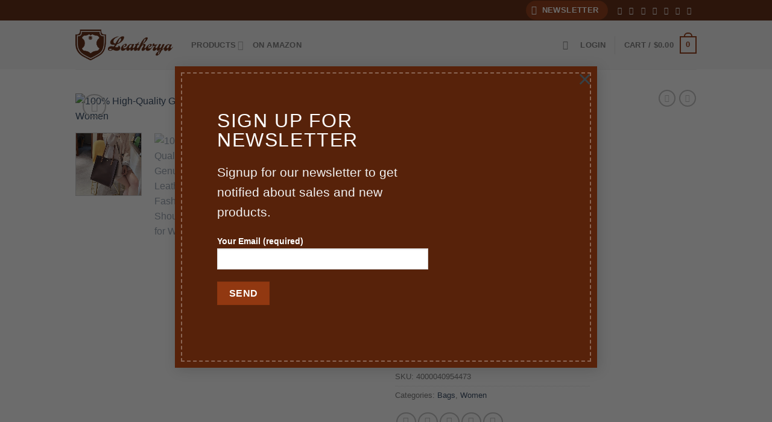

--- FILE ---
content_type: text/html; charset=UTF-8
request_url: https://leatherya.com/product/large-capacity-womens-leather-shoulder-bag/
body_size: 49369
content:

<!DOCTYPE html>
<html lang="en-US" class="loading-site no-js bg-fill">
<head>
	<meta charset="UTF-8" />
	<link rel="profile" href="http://gmpg.org/xfn/11" />
	<link rel="pingback" href="https://leatherya.com/xmlrpc.php" />

	<script>(function(html){html.className = html.className.replace(/\bno-js\b/,'js')})(document.documentElement);</script>
<meta name='robots' content='index, follow, max-image-preview:large, max-snippet:-1, max-video-preview:-1' />
<script>window._wca = window._wca || [];</script>
<meta name="viewport" content="width=device-width, initial-scale=1, maximum-scale=1" />
	<!-- This site is optimized with the Yoast SEO plugin v21.1 - https://yoast.com/wordpress/plugins/seo/ -->
	<title>Women&#039;s Leather Shoulder Bag - Premium Crossbody Bag - Hands Bags</title>
	<meta name="description" content="Shop Now 100% High-Quality Genuine Leather Fashionable Shoulder Bag for Women. Best Deals, Free Worldwide Shipping &amp; Exchanges from Leatherya" />
	<link rel="canonical" href="https://leatherya.com/product/large-capacity-womens-leather-shoulder-bag/" />
	<meta property="og:locale" content="en_US" />
	<meta property="og:type" content="article" />
	<meta property="og:title" content="Women&#039;s Leather Shoulder Bag - Premium Crossbody Bag - Hands Bags" />
	<meta property="og:description" content="Shop Now 100% High-Quality Genuine Leather Fashionable Shoulder Bag for Women. Best Deals, Free Worldwide Shipping &amp; Exchanges from Leatherya" />
	<meta property="og:url" content="https://leatherya.com/product/large-capacity-womens-leather-shoulder-bag/" />
	<meta property="og:site_name" content="Leatherya" />
	<meta property="article:publisher" content="https://www.facebook.com/leatheryaofficial/" />
	<meta property="article:modified_time" content="2020-12-24T22:23:33+00:00" />
	<meta property="og:image" content="https://leatherya.com/wp-content/uploads/2020/04/3222-trq96u.jpg" />
	<meta property="og:image:width" content="800" />
	<meta property="og:image:height" content="800" />
	<meta property="og:image:type" content="image/jpeg" />
	<meta name="twitter:card" content="summary_large_image" />
	<meta name="twitter:site" content="@Leatherya_store" />
	<script type="application/ld+json" class="yoast-schema-graph">{"@context":"https://schema.org","@graph":[{"@type":"WebPage","@id":"https://leatherya.com/product/large-capacity-womens-leather-shoulder-bag/","url":"https://leatherya.com/product/large-capacity-womens-leather-shoulder-bag/","name":"Women's Leather Shoulder Bag - Premium Crossbody Bag - Hands Bags","isPartOf":{"@id":"https://leatherya.com/#website"},"primaryImageOfPage":{"@id":"https://leatherya.com/product/large-capacity-womens-leather-shoulder-bag/#primaryimage"},"image":{"@id":"https://leatherya.com/product/large-capacity-womens-leather-shoulder-bag/#primaryimage"},"thumbnailUrl":"https://leatherya.com/wp-content/uploads/2020/04/3222-trq96u.jpg","datePublished":"2020-04-12T16:27:14+00:00","dateModified":"2020-12-24T22:23:33+00:00","description":"Shop Now 100% High-Quality Genuine Leather Fashionable Shoulder Bag for Women. Best Deals, Free Worldwide Shipping & Exchanges from Leatherya","breadcrumb":{"@id":"https://leatherya.com/product/large-capacity-womens-leather-shoulder-bag/#breadcrumb"},"inLanguage":"en-US","potentialAction":[{"@type":"ReadAction","target":["https://leatherya.com/product/large-capacity-womens-leather-shoulder-bag/"]}]},{"@type":"ImageObject","inLanguage":"en-US","@id":"https://leatherya.com/product/large-capacity-womens-leather-shoulder-bag/#primaryimage","url":"https://leatherya.com/wp-content/uploads/2020/04/3222-trq96u.jpg","contentUrl":"https://leatherya.com/wp-content/uploads/2020/04/3222-trq96u.jpg","width":800,"height":800,"caption":"100% High-Quality Genuine Leather Fashionable Shoulder Bag for Women"},{"@type":"BreadcrumbList","@id":"https://leatherya.com/product/large-capacity-womens-leather-shoulder-bag/#breadcrumb","itemListElement":[{"@type":"ListItem","position":1,"name":"shop premium leather products","item":"https://leatherya.com/shop/"},{"@type":"ListItem","position":2,"name":"Womens Leather Accessories","item":"https://leatherya.com/shop/womens-leather-accessories/"},{"@type":"ListItem","position":3,"name":"Women's Leather Shoulder Bag"}]},{"@type":"WebSite","@id":"https://leatherya.com/#website","url":"https://leatherya.com/","name":"Leatherya","description":"Handmade Leather","publisher":{"@id":"https://leatherya.com/#organization"},"potentialAction":[{"@type":"SearchAction","target":{"@type":"EntryPoint","urlTemplate":"https://leatherya.com/?s={search_term_string}"},"query-input":"required name=search_term_string"}],"inLanguage":"en-US"},{"@type":"Organization","@id":"https://leatherya.com/#organization","name":"Leatherya","url":"https://leatherya.com/","logo":{"@type":"ImageObject","inLanguage":"en-US","@id":"https://leatherya.com/#/schema/logo/image/","url":"https://www.leatherya.com/wp-content/uploads/2020/04/Social-medya3.png","contentUrl":"https://www.leatherya.com/wp-content/uploads/2020/04/Social-medya3.png","width":663,"height":671,"caption":"Leatherya"},"image":{"@id":"https://leatherya.com/#/schema/logo/image/"},"sameAs":["https://www.facebook.com/leatheryaofficial/","https://twitter.com/Leatherya_store","https://www.instagram.com/leatheryaofficial/","https://www.linkedin.com/company/leatherya","https://tr.pinterest.com/leatheryaofficial/","https://www.youtube.com/channel/UCZf6880bH0S69KaFkvV2nRQ/featured"]}]}</script>
	<!-- / Yoast SEO plugin. -->


<link rel='dns-prefetch' href='//stats.wp.com' />
<link rel='dns-prefetch' href='//cdn.jsdelivr.net' />
<link rel='prefetch' href='https://leatherya.com/wp-content/themes/flatsome/assets/js/chunk.countup.js?ver=3.16.2' />
<link rel='prefetch' href='https://leatherya.com/wp-content/themes/flatsome/assets/js/chunk.sticky-sidebar.js?ver=3.16.2' />
<link rel='prefetch' href='https://leatherya.com/wp-content/themes/flatsome/assets/js/chunk.tooltips.js?ver=3.16.2' />
<link rel='prefetch' href='https://leatherya.com/wp-content/themes/flatsome/assets/js/chunk.vendors-popups.js?ver=3.16.2' />
<link rel='prefetch' href='https://leatherya.com/wp-content/themes/flatsome/assets/js/chunk.vendors-slider.js?ver=3.16.2' />
<link rel="alternate" type="application/rss+xml" title="Leatherya &raquo; Feed" href="https://leatherya.com/feed/" />
<link rel="alternate" type="application/rss+xml" title="Leatherya &raquo; Comments Feed" href="https://leatherya.com/comments/feed/" />
<link rel="alternate" type="application/rss+xml" title="Leatherya &raquo; Premium Faux Leather Shoulder Bag for Women Comments Feed" href="https://leatherya.com/product/large-capacity-womens-leather-shoulder-bag/feed/" />
<script type="text/javascript">
window._wpemojiSettings = {"baseUrl":"https:\/\/s.w.org\/images\/core\/emoji\/14.0.0\/72x72\/","ext":".png","svgUrl":"https:\/\/s.w.org\/images\/core\/emoji\/14.0.0\/svg\/","svgExt":".svg","source":{"concatemoji":"https:\/\/leatherya.com\/wp-includes\/js\/wp-emoji-release.min.js?ver=6.2.8"}};
/*! This file is auto-generated */
!function(e,a,t){var n,r,o,i=a.createElement("canvas"),p=i.getContext&&i.getContext("2d");function s(e,t){p.clearRect(0,0,i.width,i.height),p.fillText(e,0,0);e=i.toDataURL();return p.clearRect(0,0,i.width,i.height),p.fillText(t,0,0),e===i.toDataURL()}function c(e){var t=a.createElement("script");t.src=e,t.defer=t.type="text/javascript",a.getElementsByTagName("head")[0].appendChild(t)}for(o=Array("flag","emoji"),t.supports={everything:!0,everythingExceptFlag:!0},r=0;r<o.length;r++)t.supports[o[r]]=function(e){if(p&&p.fillText)switch(p.textBaseline="top",p.font="600 32px Arial",e){case"flag":return s("\ud83c\udff3\ufe0f\u200d\u26a7\ufe0f","\ud83c\udff3\ufe0f\u200b\u26a7\ufe0f")?!1:!s("\ud83c\uddfa\ud83c\uddf3","\ud83c\uddfa\u200b\ud83c\uddf3")&&!s("\ud83c\udff4\udb40\udc67\udb40\udc62\udb40\udc65\udb40\udc6e\udb40\udc67\udb40\udc7f","\ud83c\udff4\u200b\udb40\udc67\u200b\udb40\udc62\u200b\udb40\udc65\u200b\udb40\udc6e\u200b\udb40\udc67\u200b\udb40\udc7f");case"emoji":return!s("\ud83e\udef1\ud83c\udffb\u200d\ud83e\udef2\ud83c\udfff","\ud83e\udef1\ud83c\udffb\u200b\ud83e\udef2\ud83c\udfff")}return!1}(o[r]),t.supports.everything=t.supports.everything&&t.supports[o[r]],"flag"!==o[r]&&(t.supports.everythingExceptFlag=t.supports.everythingExceptFlag&&t.supports[o[r]]);t.supports.everythingExceptFlag=t.supports.everythingExceptFlag&&!t.supports.flag,t.DOMReady=!1,t.readyCallback=function(){t.DOMReady=!0},t.supports.everything||(n=function(){t.readyCallback()},a.addEventListener?(a.addEventListener("DOMContentLoaded",n,!1),e.addEventListener("load",n,!1)):(e.attachEvent("onload",n),a.attachEvent("onreadystatechange",function(){"complete"===a.readyState&&t.readyCallback()})),(e=t.source||{}).concatemoji?c(e.concatemoji):e.wpemoji&&e.twemoji&&(c(e.twemoji),c(e.wpemoji)))}(window,document,window._wpemojiSettings);
</script>
<style type="text/css">
img.wp-smiley,
img.emoji {
	display: inline !important;
	border: none !important;
	box-shadow: none !important;
	height: 1em !important;
	width: 1em !important;
	margin: 0 0.07em !important;
	vertical-align: -0.1em !important;
	background: none !important;
	padding: 0 !important;
}
</style>
	<link rel='stylesheet' id='currency-selector-css-css' href='//leatherya.com/wp-content/plugins/alidswoo/assets/css/front/widget-currency-selector.min.css?ver=6.2.8' type='text/css' media='all' />
<link rel='stylesheet' id='adsw-flags-css' href='//leatherya.com/wp-content/plugins/alidswoo/assets/css/flags/flags.min.css?ver=6.2.8' type='text/css' media='all' />
<link rel='stylesheet' id='adsw-fontawesome-css' href='//leatherya.com/wp-content/plugins/alidswoo/assets/css/icons/fontawesome/style.css?ver=6.2.8' type='text/css' media='all' />

<link rel='stylesheet' id='timer-css' href='https://leatherya.com/wp-content/plugins/adscountdown/assets/js/custom/custom.css?ver=0.8.13' type='text/css' media='all' />
<link rel='stylesheet' id='countdown-fonts-css' href='https://leatherya.com/wp-content/plugins/adscountdown/assets/css/fonts.css?ver=0.8.13' type='text/css' media='all' />
<link rel='stylesheet' id='flatsome-css' href='https://leatherya.com/wp-content/plugins/adscountdown/assets/css/themes/flatsome/style.css?ver=0.8.13' type='text/css' media='all' />
<style id='wp-block-library-inline-css' type='text/css'>
:root{--wp-admin-theme-color:#007cba;--wp-admin-theme-color--rgb:0,124,186;--wp-admin-theme-color-darker-10:#006ba1;--wp-admin-theme-color-darker-10--rgb:0,107,161;--wp-admin-theme-color-darker-20:#005a87;--wp-admin-theme-color-darker-20--rgb:0,90,135;--wp-admin-border-width-focus:2px;--wp-block-synced-color:#7a00df;--wp-block-synced-color--rgb:122,0,223}@media (-webkit-min-device-pixel-ratio:2),(min-resolution:192dpi){:root{--wp-admin-border-width-focus:1.5px}}.wp-element-button{cursor:pointer}:root{--wp--preset--font-size--normal:16px;--wp--preset--font-size--huge:42px}:root .has-very-light-gray-background-color{background-color:#eee}:root .has-very-dark-gray-background-color{background-color:#313131}:root .has-very-light-gray-color{color:#eee}:root .has-very-dark-gray-color{color:#313131}:root .has-vivid-green-cyan-to-vivid-cyan-blue-gradient-background{background:linear-gradient(135deg,#00d084,#0693e3)}:root .has-purple-crush-gradient-background{background:linear-gradient(135deg,#34e2e4,#4721fb 50%,#ab1dfe)}:root .has-hazy-dawn-gradient-background{background:linear-gradient(135deg,#faaca8,#dad0ec)}:root .has-subdued-olive-gradient-background{background:linear-gradient(135deg,#fafae1,#67a671)}:root .has-atomic-cream-gradient-background{background:linear-gradient(135deg,#fdd79a,#004a59)}:root .has-nightshade-gradient-background{background:linear-gradient(135deg,#330968,#31cdcf)}:root .has-midnight-gradient-background{background:linear-gradient(135deg,#020381,#2874fc)}.has-regular-font-size{font-size:1em}.has-larger-font-size{font-size:2.625em}.has-normal-font-size{font-size:var(--wp--preset--font-size--normal)}.has-huge-font-size{font-size:var(--wp--preset--font-size--huge)}.has-text-align-center{text-align:center}.has-text-align-left{text-align:left}.has-text-align-right{text-align:right}#end-resizable-editor-section{display:none}.aligncenter{clear:both}.items-justified-left{justify-content:flex-start}.items-justified-center{justify-content:center}.items-justified-right{justify-content:flex-end}.items-justified-space-between{justify-content:space-between}.screen-reader-text{clip:rect(1px,1px,1px,1px);word-wrap:normal!important;border:0;-webkit-clip-path:inset(50%);clip-path:inset(50%);height:1px;margin:-1px;overflow:hidden;padding:0;position:absolute;width:1px}.screen-reader-text:focus{clip:auto!important;background-color:#ddd;-webkit-clip-path:none;clip-path:none;color:#444;display:block;font-size:1em;height:auto;left:5px;line-height:normal;padding:15px 23px 14px;text-decoration:none;top:5px;width:auto;z-index:100000}html :where(.has-border-color){border-style:solid}html :where([style*=border-top-color]){border-top-style:solid}html :where([style*=border-right-color]){border-right-style:solid}html :where([style*=border-bottom-color]){border-bottom-style:solid}html :where([style*=border-left-color]){border-left-style:solid}html :where([style*=border-width]){border-style:solid}html :where([style*=border-top-width]){border-top-style:solid}html :where([style*=border-right-width]){border-right-style:solid}html :where([style*=border-bottom-width]){border-bottom-style:solid}html :where([style*=border-left-width]){border-left-style:solid}html :where(img[class*=wp-image-]){height:auto;max-width:100%}figure{margin:0 0 1em}html :where(.is-position-sticky){--wp-admin--admin-bar--position-offset:var(--wp-admin--admin-bar--height,0px)}@media screen and (max-width:600px){html :where(.is-position-sticky){--wp-admin--admin-bar--position-offset:0px}}
.has-text-align-justify{text-align:justify;}
</style>
<link rel='stylesheet' id='classic-theme-styles-css' href='https://leatherya.com/wp-includes/css/classic-themes.min.css?ver=6.2.8' type='text/css' media='all' />
<link rel='stylesheet' id='single-size-guide-css' href='//leatherya.com/wp-content/plugins/alidswoo/assets/css/front/single-size-guide.min.css?ver=1.6.57' type='text/css' media='all' />
<link rel='stylesheet' id='contact-form-7-css' href='https://leatherya.com/wp-content/plugins/contact-form-7/includes/css/styles.css?ver=5.8' type='text/css' media='all' />
<link rel='stylesheet' id='photoswipe-css' href='https://leatherya.com/wp-content/plugins/woocommerce/assets/css/photoswipe/photoswipe.min.css?ver=8.0.3' type='text/css' media='all' />
<link rel='stylesheet' id='photoswipe-default-skin-css' href='https://leatherya.com/wp-content/plugins/woocommerce/assets/css/photoswipe/default-skin/default-skin.min.css?ver=8.0.3' type='text/css' media='all' />
<style id='woocommerce-inline-inline-css' type='text/css'>
.woocommerce form .form-row .required { visibility: visible; }
</style>
<link rel='stylesheet' id='flatsome-main-css' href='https://leatherya.com/wp-content/themes/flatsome/assets/css/flatsome.css?ver=3.16.2' type='text/css' media='all' />
<style id='flatsome-main-inline-css' type='text/css'>
@font-face {
				font-family: "fl-icons";
				font-display: block;
				src: url(https://leatherya.com/wp-content/themes/flatsome/assets/css/icons/fl-icons.eot?v=3.16.2);
				src:
					url(https://leatherya.com/wp-content/themes/flatsome/assets/css/icons/fl-icons.eot#iefix?v=3.16.2) format("embedded-opentype"),
					url(https://leatherya.com/wp-content/themes/flatsome/assets/css/icons/fl-icons.woff2?v=3.16.2) format("woff2"),
					url(https://leatherya.com/wp-content/themes/flatsome/assets/css/icons/fl-icons.ttf?v=3.16.2) format("truetype"),
					url(https://leatherya.com/wp-content/themes/flatsome/assets/css/icons/fl-icons.woff?v=3.16.2) format("woff"),
					url(https://leatherya.com/wp-content/themes/flatsome/assets/css/icons/fl-icons.svg?v=3.16.2#fl-icons) format("svg");
			}
</style>
<link rel='stylesheet' id='flatsome-shop-css' href='https://leatherya.com/wp-content/themes/flatsome/assets/css/flatsome-shop.css?ver=3.16.2' type='text/css' media='all' />
<link rel='stylesheet' id='flatsome-style-css' href='https://leatherya.com/wp-content/themes/flatsome/style.css?ver=3.16.2' type='text/css' media='all' />
<link rel='stylesheet' id='jetpack_css-css' href='https://leatherya.com/wp-content/plugins/jetpack/css/jetpack.css?ver=12.5.1' type='text/css' media='all' />
<script type="text/template" id="tmpl-variation-template">
	<div class="woocommerce-variation-description">{{{ data.variation.variation_description }}}</div>
	<div class="woocommerce-variation-price">{{{ data.variation.price_html }}}</div>
	<div class="woocommerce-variation-availability">{{{ data.variation.availability_html }}}</div>
</script>
<script type="text/template" id="tmpl-unavailable-variation-template">
	<p>Sorry, this product is unavailable. Please choose a different combination.</p>
</script>
<script type='text/javascript' src='https://leatherya.com/wp-includes/js/jquery/jquery.min.js?ver=3.6.4' id='jquery-core-js'></script>
<script type='text/javascript' src='https://leatherya.com/wp-includes/js/jquery/jquery-migrate.min.js?ver=3.4.0' id='jquery-migrate-js'></script>
<script type='text/javascript' src='https://leatherya.com/wp-content/plugins/adscountdown/assets/js/handlebars/handlebars.min.js?ver=0.8.13' id='handlebars-js'></script>
<script type='text/javascript' src='https://leatherya.com/wp-content/plugins/adscountdown/assets/js/custom/countdown.js?ver=0.8.13' id='timer-js'></script>
<script type='text/javascript' src='https://leatherya.com/wp-content/plugins/adscountdown/assets/js/custom/countdownStart.js?ver=0.8.13' id='timerStart-js'></script>
<script defer type='text/javascript' src='https://stats.wp.com/s-202605.js' id='woocommerce-analytics-js'></script>
<script type='text/javascript' id='fbc_pixel_events-js-extra'>
/* <![CDATA[ */
var FBC_PIXEL_EVENTS = {"url":"https:\/\/leatherya.com\/wp-admin\/admin-ajax.php","msg":{"notice":{"autocomplete":"No results matched","not_selected":"None selected","update_option":"Updated settings.","complete":"done!","copy_clipboard":"Link is copied to clipboard.","empty_category":"There are no related products in the selected categories.","duplicate_term":"Category already set.","error_gen":"Something is not right","empty_product":"Based on the selected options, no products found to be added to the catalog feed","reset_exceptions":"All exception is reset","empty_label_name":"The title field is empty","empty_label_product":"No category or product selected","pixel_id":"Pixel id is wrong","pixel_id_empty":"Pixel id is empty"},"labels":{"select_category":"Select category","suffix":"selected"},"btn":{"add":"Add","remove":"Delete","stop_gen":"Stop XML generation","continue_gen":"Generate XML","active_excpt":"Show exceptions panel","inactive_excpt":"Hide exceptions panel"}}};
/* ]]> */
</script>
<script type='text/javascript' src='https://leatherya.com/wp-content/plugins/adsfbcatalog/src/js/construct-pixel-events.js?ver=1.3.14' id='fbc_pixel_events-js'></script>
<link rel="https://api.w.org/" href="https://leatherya.com/wp-json/" /><link rel="alternate" type="application/json" href="https://leatherya.com/wp-json/wp/v2/product/3222" /><link rel="EditURI" type="application/rsd+xml" title="RSD" href="https://leatherya.com/xmlrpc.php?rsd" />
<link rel="wlwmanifest" type="application/wlwmanifest+xml" href="https://leatherya.com/wp-includes/wlwmanifest.xml" />
<meta name="generator" content="WordPress 6.2.8" />
<meta name="generator" content="WooCommerce 8.0.3" />
<link rel='shortlink' href='https://leatherya.com/?p=3222' />
<link rel="alternate" type="application/json+oembed" href="https://leatherya.com/wp-json/oembed/1.0/embed?url=https%3A%2F%2Fleatherya.com%2Fproduct%2Flarge-capacity-womens-leather-shoulder-bag%2F" />
<link rel="alternate" type="text/xml+oembed" href="https://leatherya.com/wp-json/oembed/1.0/embed?url=https%3A%2F%2Fleatherya.com%2Fproduct%2Flarge-capacity-womens-leather-shoulder-bag%2F&#038;format=xml" />
<link id="global" href="//leatherya.com/wp-content/plugins/alidswoo/assets/css/front/adsw-style.min.css?ver=1.6.57" rel="stylesheet" type="text/css"/>
<link id="baguetteBox" href="//leatherya.com/wp-content/plugins/alidswoo/assets/css/front/baguetteBox.min.css?ver=1.6.57" rel="stylesheet" type="text/css"/>
	<style>img#wpstats{display:none}</style>
		<style>.bg{opacity: 0; transition: opacity 1s; -webkit-transition: opacity 1s;} .bg-loaded{opacity: 1;}</style>	<noscript><style>.woocommerce-product-gallery{ opacity: 1 !important; }</style></noscript>
	<style type="text/css">.broken_link, a.broken_link {
	text-decoration: line-through;
}</style>    <script type="text/javascript">

        function fbc_send_event_server(name, params = {}, event = {}){
            let data = {
                'action'           : 'fbc_front',
                'fbc_handler'      : 'send_event',
                'fbc_handler_type' : 'ajaxPixel',
                'name'             : name,
                'params'           : params,
                'event'            : event,
                'sourceUrl'        : location.href
            };

            jQuery.ajax({
                type:"post",
                url: "https://leatherya.com/wp-admin/admin-ajax.php",
                dataType: 'json',
                data: data,
                success:function( data ){
                    console.log(data);
                }
            });
        }
    </script>
    <script>
        !function(f,b,e,v,n,t,s)
        {if(f.fbq)return;n=f.fbq=function(){n.callMethod?
            n.callMethod.apply(n,arguments):n.queue.push(arguments)};
            if(!f._fbq)f._fbq=n;n.push=n;n.loaded=!0;n.version='2.0';
            n.queue=[];t=b.createElement(e);t.async=!0;
            t.src=v;s=b.getElementsByTagName(e)[0];
            s.parentNode.insertBefore(t,s)}(window, document,'script',
            'https://connect.facebook.net/en_US/fbevents.js');
        fbq('init', '237074260866742');
        fbq('track', 'PageView', {},
            { eventID : 'fbc1769530349'});
    </script>

<noscript><img height="1" width="1" style="display:none"
  src="https://www.facebook.com/tr?id=237074260866742&ev=PageView&noscript=1"
/></noscript>

        <!-- Global site tag (gtag.js) - Google Analytics generated by AliDropship Woo -->
        <script async src="https://www.googletagmanager.com/gtag/js?id=UA-162727325-1"></script>
        <script>
            window.dataLayer = window.dataLayer || [];
            function gtag(){dataLayer.push(arguments);}
            gtag('js', new Date());

            gtag('config', 'UA-162727325-1');
        </script>
    <style id="custom-css" type="text/css">:root {--primary-color: #913811;}html{background-color:#ffffff!important;}.container-width, .full-width .ubermenu-nav, .container, .row{max-width: 1060px}.row.row-collapse{max-width: 1030px}.row.row-small{max-width: 1052.5px}.row.row-large{max-width: 1090px}.header-main{height: 81px}#logo img{max-height: 81px}#logo{width:162px;}.header-bottom{min-height: 55px}.header-top{min-height: 34px}.transparent .header-main{height: 265px}.transparent #logo img{max-height: 265px}.has-transparent + .page-title:first-of-type,.has-transparent + #main > .page-title,.has-transparent + #main > div > .page-title,.has-transparent + #main .page-header-wrapper:first-of-type .page-title{padding-top: 295px;}.header.show-on-scroll,.stuck .header-main{height:70px!important}.stuck #logo img{max-height: 70px!important}.header-bg-color {background-color: rgba(244,244,244,0.9)}.header-bottom {background-color: #f1f1f1}.header-main .nav > li > a{line-height: 20px }.header-bottom-nav > li > a{line-height: 16px }@media (max-width: 549px) {.header-main{height: 70px}#logo img{max-height: 70px}}.header-top{background-color:#5f250d!important;}/* Color */.accordion-title.active, .has-icon-bg .icon .icon-inner,.logo a, .primary.is-underline, .primary.is-link, .badge-outline .badge-inner, .nav-outline > li.active> a,.nav-outline >li.active > a, .cart-icon strong,[data-color='primary'], .is-outline.primary{color: #913811;}/* Color !important */[data-text-color="primary"]{color: #913811!important;}/* Background Color */[data-text-bg="primary"]{background-color: #913811;}/* Background */.scroll-to-bullets a,.featured-title, .label-new.menu-item > a:after, .nav-pagination > li > .current,.nav-pagination > li > span:hover,.nav-pagination > li > a:hover,.has-hover:hover .badge-outline .badge-inner,button[type="submit"], .button.wc-forward:not(.checkout):not(.checkout-button), .button.submit-button, .button.primary:not(.is-outline),.featured-table .title,.is-outline:hover, .has-icon:hover .icon-label,.nav-dropdown-bold .nav-column li > a:hover, .nav-dropdown.nav-dropdown-bold > li > a:hover, .nav-dropdown-bold.dark .nav-column li > a:hover, .nav-dropdown.nav-dropdown-bold.dark > li > a:hover, .header-vertical-menu__opener ,.is-outline:hover, .tagcloud a:hover,.grid-tools a, input[type='submit']:not(.is-form), .box-badge:hover .box-text, input.button.alt,.nav-box > li > a:hover,.nav-box > li.active > a,.nav-pills > li.active > a ,.current-dropdown .cart-icon strong, .cart-icon:hover strong, .nav-line-bottom > li > a:before, .nav-line-grow > li > a:before, .nav-line > li > a:before,.banner, .header-top, .slider-nav-circle .flickity-prev-next-button:hover svg, .slider-nav-circle .flickity-prev-next-button:hover .arrow, .primary.is-outline:hover, .button.primary:not(.is-outline), input[type='submit'].primary, input[type='submit'].primary, input[type='reset'].button, input[type='button'].primary, .badge-inner{background-color: #913811;}/* Border */.nav-vertical.nav-tabs > li.active > a,.scroll-to-bullets a.active,.nav-pagination > li > .current,.nav-pagination > li > span:hover,.nav-pagination > li > a:hover,.has-hover:hover .badge-outline .badge-inner,.accordion-title.active,.featured-table,.is-outline:hover, .tagcloud a:hover,blockquote, .has-border, .cart-icon strong:after,.cart-icon strong,.blockUI:before, .processing:before,.loading-spin, .slider-nav-circle .flickity-prev-next-button:hover svg, .slider-nav-circle .flickity-prev-next-button:hover .arrow, .primary.is-outline:hover{border-color: #913811}.nav-tabs > li.active > a{border-top-color: #913811}.widget_shopping_cart_content .blockUI.blockOverlay:before { border-left-color: #913811 }.woocommerce-checkout-review-order .blockUI.blockOverlay:before { border-left-color: #913811 }/* Fill */.slider .flickity-prev-next-button:hover svg,.slider .flickity-prev-next-button:hover .arrow{fill: #913811;}/* Focus */.primary:focus-visible, .submit-button:focus-visible, button[type="submit"]:focus-visible { outline-color: #913811!important; }.success.is-underline:hover,.success.is-outline:hover,.success{background-color: #a23f15}.success-color, .success.is-link, .success.is-outline{color: #a23f15;}.success-border{border-color: #a23f15!important;}/* Color !important */[data-text-color="success"]{color: #a23f15!important;}/* Background Color */[data-text-bg="success"]{background-color: #a23f15;}body{font-family: Lato, sans-serif;}body {font-weight: 400;font-style: normal;}.nav > li > a {font-family: Lato, sans-serif;}.mobile-sidebar-levels-2 .nav > li > ul > li > a {font-family: Lato, sans-serif;}.nav > li > a,.mobile-sidebar-levels-2 .nav > li > ul > li > a {font-weight: 700;font-style: normal;}h1,h2,h3,h4,h5,h6,.heading-font, .off-canvas-center .nav-sidebar.nav-vertical > li > a{font-family: Lato, sans-serif;}h1,h2,h3,h4,h5,h6,.heading-font,.banner h1,.banner h2 {font-weight: 700;font-style: normal;}.alt-font{font-family: "Dancing Script", sans-serif;}.alt-font {font-weight: 400!important;font-style: normal!important;}.shop-page-title.featured-title .title-bg{ background-image: url(https://leatherya.com/wp-content/uploads/2020/04/3222-trq96u.jpg)!important;}@media screen and (min-width: 550px){.products .box-vertical .box-image{min-width: 400px!important;width: 400px!important;}}.nav-vertical-fly-out > li + li {border-top-width: 1px; border-top-style: solid;}.label-new.menu-item > a:after{content:"New";}.label-hot.menu-item > a:after{content:"Hot";}.label-sale.menu-item > a:after{content:"Sale";}.label-popular.menu-item > a:after{content:"Popular";}</style><style id="kirki-inline-styles">/* latin-ext */
@font-face {
  font-family: 'Lato';
  font-style: normal;
  font-weight: 400;
  font-display: swap;
  src: url(https://leatherya.com/wp-content/fonts/lato/font) format('woff');
  unicode-range: U+0100-02BA, U+02BD-02C5, U+02C7-02CC, U+02CE-02D7, U+02DD-02FF, U+0304, U+0308, U+0329, U+1D00-1DBF, U+1E00-1E9F, U+1EF2-1EFF, U+2020, U+20A0-20AB, U+20AD-20C0, U+2113, U+2C60-2C7F, U+A720-A7FF;
}
/* latin */
@font-face {
  font-family: 'Lato';
  font-style: normal;
  font-weight: 400;
  font-display: swap;
  src: url(https://leatherya.com/wp-content/fonts/lato/font) format('woff');
  unicode-range: U+0000-00FF, U+0131, U+0152-0153, U+02BB-02BC, U+02C6, U+02DA, U+02DC, U+0304, U+0308, U+0329, U+2000-206F, U+20AC, U+2122, U+2191, U+2193, U+2212, U+2215, U+FEFF, U+FFFD;
}
/* latin-ext */
@font-face {
  font-family: 'Lato';
  font-style: normal;
  font-weight: 700;
  font-display: swap;
  src: url(https://leatherya.com/wp-content/fonts/lato/font) format('woff');
  unicode-range: U+0100-02BA, U+02BD-02C5, U+02C7-02CC, U+02CE-02D7, U+02DD-02FF, U+0304, U+0308, U+0329, U+1D00-1DBF, U+1E00-1E9F, U+1EF2-1EFF, U+2020, U+20A0-20AB, U+20AD-20C0, U+2113, U+2C60-2C7F, U+A720-A7FF;
}
/* latin */
@font-face {
  font-family: 'Lato';
  font-style: normal;
  font-weight: 700;
  font-display: swap;
  src: url(https://leatherya.com/wp-content/fonts/lato/font) format('woff');
  unicode-range: U+0000-00FF, U+0131, U+0152-0153, U+02BB-02BC, U+02C6, U+02DA, U+02DC, U+0304, U+0308, U+0329, U+2000-206F, U+20AC, U+2122, U+2191, U+2193, U+2212, U+2215, U+FEFF, U+FFFD;
}/* vietnamese */
@font-face {
  font-family: 'Dancing Script';
  font-style: normal;
  font-weight: 400;
  font-display: swap;
  src: url(https://leatherya.com/wp-content/fonts/dancing-script/font) format('woff');
  unicode-range: U+0102-0103, U+0110-0111, U+0128-0129, U+0168-0169, U+01A0-01A1, U+01AF-01B0, U+0300-0301, U+0303-0304, U+0308-0309, U+0323, U+0329, U+1EA0-1EF9, U+20AB;
}
/* latin-ext */
@font-face {
  font-family: 'Dancing Script';
  font-style: normal;
  font-weight: 400;
  font-display: swap;
  src: url(https://leatherya.com/wp-content/fonts/dancing-script/font) format('woff');
  unicode-range: U+0100-02BA, U+02BD-02C5, U+02C7-02CC, U+02CE-02D7, U+02DD-02FF, U+0304, U+0308, U+0329, U+1D00-1DBF, U+1E00-1E9F, U+1EF2-1EFF, U+2020, U+20A0-20AB, U+20AD-20C0, U+2113, U+2C60-2C7F, U+A720-A7FF;
}
/* latin */
@font-face {
  font-family: 'Dancing Script';
  font-style: normal;
  font-weight: 400;
  font-display: swap;
  src: url(https://leatherya.com/wp-content/fonts/dancing-script/font) format('woff');
  unicode-range: U+0000-00FF, U+0131, U+0152-0153, U+02BB-02BC, U+02C6, U+02DA, U+02DC, U+0304, U+0308, U+0329, U+2000-206F, U+20AC, U+2122, U+2191, U+2193, U+2212, U+2215, U+FEFF, U+FFFD;
}</style></head>

<body class="product-template-default single single-product postid-3222 theme-flatsome woocommerce woocommerce-page woocommerce-no-js full-width bg-fill box-shadow lightbox nav-dropdown-has-arrow nav-dropdown-has-shadow nav-dropdown-has-border">

<svg xmlns="http://www.w3.org/2000/svg" viewBox="0 0 0 0" width="0" height="0" focusable="false" role="none" style="visibility: hidden; position: absolute; left: -9999px; overflow: hidden;" ><defs><filter id="wp-duotone-dark-grayscale"><feColorMatrix color-interpolation-filters="sRGB" type="matrix" values=" .299 .587 .114 0 0 .299 .587 .114 0 0 .299 .587 .114 0 0 .299 .587 .114 0 0 " /><feComponentTransfer color-interpolation-filters="sRGB" ><feFuncR type="table" tableValues="0 0.49803921568627" /><feFuncG type="table" tableValues="0 0.49803921568627" /><feFuncB type="table" tableValues="0 0.49803921568627" /><feFuncA type="table" tableValues="1 1" /></feComponentTransfer><feComposite in2="SourceGraphic" operator="in" /></filter></defs></svg><svg xmlns="http://www.w3.org/2000/svg" viewBox="0 0 0 0" width="0" height="0" focusable="false" role="none" style="visibility: hidden; position: absolute; left: -9999px; overflow: hidden;" ><defs><filter id="wp-duotone-grayscale"><feColorMatrix color-interpolation-filters="sRGB" type="matrix" values=" .299 .587 .114 0 0 .299 .587 .114 0 0 .299 .587 .114 0 0 .299 .587 .114 0 0 " /><feComponentTransfer color-interpolation-filters="sRGB" ><feFuncR type="table" tableValues="0 1" /><feFuncG type="table" tableValues="0 1" /><feFuncB type="table" tableValues="0 1" /><feFuncA type="table" tableValues="1 1" /></feComponentTransfer><feComposite in2="SourceGraphic" operator="in" /></filter></defs></svg><svg xmlns="http://www.w3.org/2000/svg" viewBox="0 0 0 0" width="0" height="0" focusable="false" role="none" style="visibility: hidden; position: absolute; left: -9999px; overflow: hidden;" ><defs><filter id="wp-duotone-purple-yellow"><feColorMatrix color-interpolation-filters="sRGB" type="matrix" values=" .299 .587 .114 0 0 .299 .587 .114 0 0 .299 .587 .114 0 0 .299 .587 .114 0 0 " /><feComponentTransfer color-interpolation-filters="sRGB" ><feFuncR type="table" tableValues="0.54901960784314 0.98823529411765" /><feFuncG type="table" tableValues="0 1" /><feFuncB type="table" tableValues="0.71764705882353 0.25490196078431" /><feFuncA type="table" tableValues="1 1" /></feComponentTransfer><feComposite in2="SourceGraphic" operator="in" /></filter></defs></svg><svg xmlns="http://www.w3.org/2000/svg" viewBox="0 0 0 0" width="0" height="0" focusable="false" role="none" style="visibility: hidden; position: absolute; left: -9999px; overflow: hidden;" ><defs><filter id="wp-duotone-blue-red"><feColorMatrix color-interpolation-filters="sRGB" type="matrix" values=" .299 .587 .114 0 0 .299 .587 .114 0 0 .299 .587 .114 0 0 .299 .587 .114 0 0 " /><feComponentTransfer color-interpolation-filters="sRGB" ><feFuncR type="table" tableValues="0 1" /><feFuncG type="table" tableValues="0 0.27843137254902" /><feFuncB type="table" tableValues="0.5921568627451 0.27843137254902" /><feFuncA type="table" tableValues="1 1" /></feComponentTransfer><feComposite in2="SourceGraphic" operator="in" /></filter></defs></svg><svg xmlns="http://www.w3.org/2000/svg" viewBox="0 0 0 0" width="0" height="0" focusable="false" role="none" style="visibility: hidden; position: absolute; left: -9999px; overflow: hidden;" ><defs><filter id="wp-duotone-midnight"><feColorMatrix color-interpolation-filters="sRGB" type="matrix" values=" .299 .587 .114 0 0 .299 .587 .114 0 0 .299 .587 .114 0 0 .299 .587 .114 0 0 " /><feComponentTransfer color-interpolation-filters="sRGB" ><feFuncR type="table" tableValues="0 0" /><feFuncG type="table" tableValues="0 0.64705882352941" /><feFuncB type="table" tableValues="0 1" /><feFuncA type="table" tableValues="1 1" /></feComponentTransfer><feComposite in2="SourceGraphic" operator="in" /></filter></defs></svg><svg xmlns="http://www.w3.org/2000/svg" viewBox="0 0 0 0" width="0" height="0" focusable="false" role="none" style="visibility: hidden; position: absolute; left: -9999px; overflow: hidden;" ><defs><filter id="wp-duotone-magenta-yellow"><feColorMatrix color-interpolation-filters="sRGB" type="matrix" values=" .299 .587 .114 0 0 .299 .587 .114 0 0 .299 .587 .114 0 0 .299 .587 .114 0 0 " /><feComponentTransfer color-interpolation-filters="sRGB" ><feFuncR type="table" tableValues="0.78039215686275 1" /><feFuncG type="table" tableValues="0 0.94901960784314" /><feFuncB type="table" tableValues="0.35294117647059 0.47058823529412" /><feFuncA type="table" tableValues="1 1" /></feComponentTransfer><feComposite in2="SourceGraphic" operator="in" /></filter></defs></svg><svg xmlns="http://www.w3.org/2000/svg" viewBox="0 0 0 0" width="0" height="0" focusable="false" role="none" style="visibility: hidden; position: absolute; left: -9999px; overflow: hidden;" ><defs><filter id="wp-duotone-purple-green"><feColorMatrix color-interpolation-filters="sRGB" type="matrix" values=" .299 .587 .114 0 0 .299 .587 .114 0 0 .299 .587 .114 0 0 .299 .587 .114 0 0 " /><feComponentTransfer color-interpolation-filters="sRGB" ><feFuncR type="table" tableValues="0.65098039215686 0.40392156862745" /><feFuncG type="table" tableValues="0 1" /><feFuncB type="table" tableValues="0.44705882352941 0.4" /><feFuncA type="table" tableValues="1 1" /></feComponentTransfer><feComposite in2="SourceGraphic" operator="in" /></filter></defs></svg><svg xmlns="http://www.w3.org/2000/svg" viewBox="0 0 0 0" width="0" height="0" focusable="false" role="none" style="visibility: hidden; position: absolute; left: -9999px; overflow: hidden;" ><defs><filter id="wp-duotone-blue-orange"><feColorMatrix color-interpolation-filters="sRGB" type="matrix" values=" .299 .587 .114 0 0 .299 .587 .114 0 0 .299 .587 .114 0 0 .299 .587 .114 0 0 " /><feComponentTransfer color-interpolation-filters="sRGB" ><feFuncR type="table" tableValues="0.098039215686275 1" /><feFuncG type="table" tableValues="0 0.66274509803922" /><feFuncB type="table" tableValues="0.84705882352941 0.41960784313725" /><feFuncA type="table" tableValues="1 1" /></feComponentTransfer><feComposite in2="SourceGraphic" operator="in" /></filter></defs></svg>
<a class="skip-link screen-reader-text" href="#main">Skip to content</a>

<div id="wrapper">

	
	<header id="header" class="header has-sticky sticky-jump">
		<div class="header-wrapper">
			<div id="top-bar" class="header-top hide-for-sticky nav-dark">
    <div class="flex-row container">
      <div class="flex-col hide-for-medium flex-left">
          <ul class="nav nav-left medium-nav-center nav-small  nav-divided">
                        </ul>
      </div>

      <div class="flex-col hide-for-medium flex-center">
          <ul class="nav nav-center nav-small  nav-divided">
                        </ul>
      </div>

      <div class="flex-col hide-for-medium flex-right">
         <ul class="nav top-bar-nav nav-right nav-small  nav-divided">
              <li class="header-newsletter-item has-icon">

<div class="header-button"><a href="#header-newsletter-signup" class="tooltip icon primary button circle is-small"
  title="Sign up for Newsletter">

      <i class="icon-envelop"></i>
  
      <span class="header-newsletter-title hide-for-medium">
      Newsletter    </span>
  </a>
</div>	<div id="header-newsletter-signup"
	     class="lightbox-by-id lightbox-content mfp-hide lightbox-white "
	     style="max-width:700px ;padding:0px">
		
  <div class="banner has-hover" id="banner-2102123384">
          <div class="banner-inner fill">
        <div class="banner-bg fill" >
            <div class="bg fill bg-fill "></div>
                        <div class="overlay"></div>            
	<div class="is-border is-dashed"
		style="border-color:rgba(255,255,255,.3);border-width:2px 2px 2px 2px;margin:10px;">
	</div>
                    </div>
		
        <div class="banner-layers container">
            <div class="fill banner-link"></div>               <div id="text-box-1707291175" class="text-box banner-layer x10 md-x10 lg-x10 y50 md-y50 lg-y50 res-text">
                     <div data-animate="fadeInUp">           <div class="text-box-content text dark">
              
              <div class="text-inner text-left">
                  <h3 class="uppercase">Sign up for Newsletter</h3><p class="lead">Signup for our newsletter to get notified about sales and new products. </p>
<div class="wpcf7 no-js" id="wpcf7-f3400-o1" lang="en-US" dir="ltr">
<div class="screen-reader-response"><p role="status" aria-live="polite" aria-atomic="true"></p> <ul></ul></div>
<form action="/product/large-capacity-womens-leather-shoulder-bag/#wpcf7-f3400-o1" method="post" class="wpcf7-form init" aria-label="Contact form" novalidate="novalidate" data-status="init">
<div style="display: none;">
<input type="hidden" name="_wpcf7" value="3400" />
<input type="hidden" name="_wpcf7_version" value="5.8" />
<input type="hidden" name="_wpcf7_locale" value="en_US" />
<input type="hidden" name="_wpcf7_unit_tag" value="wpcf7-f3400-o1" />
<input type="hidden" name="_wpcf7_container_post" value="0" />
<input type="hidden" name="_wpcf7_posted_data_hash" value="" />
</div>
<p><label> Your Email (required)<br />
<span class="wpcf7-form-control-wrap" data-name="your-email"><input size="40" class="wpcf7-form-control wpcf7-email wpcf7-validates-as-required wpcf7-text wpcf7-validates-as-email" aria-required="true" aria-invalid="false" value="" type="email" name="your-email" /></span> </label>
</p>
<p><input class="wpcf7-form-control wpcf7-submit has-spinner" type="submit" value="Send" />
</p><div class="wpcf7-response-output" aria-hidden="true"></div>
</form>
</div>
              </div>
           </div>
       </div>                     
<style>
#text-box-1707291175 {
  width: 60%;
}
#text-box-1707291175 .text-box-content {
  font-size: 100%;
}
@media (min-width:550px) {
  #text-box-1707291175 {
    width: 50%;
  }
}
</style>
    </div>
         </div>
      </div>

            
<style>
#banner-2102123384 {
  padding-top: 500px;
}
#banner-2102123384 .bg.bg-loaded {
  background-image: url(https://www.leatherya.com/wp-content/uploads/2020/04/newsletter2.png);
}
#banner-2102123384 .overlay {
  background-color: rgba(0,0,0,.4);
}
#banner-2102123384 .ux-shape-divider--top svg {
  height: 150px;
  --divider-top-width: 100%;
}
#banner-2102123384 .ux-shape-divider--bottom svg {
  height: 150px;
  --divider-width: 100%;
}
</style>
  </div>

	</div>
			<script>
			// Auto open lightboxes
			jQuery(document).ready(function ($) {
				/* global flatsomeVars */
				'use strict'
				var cookieId = 'lightbox_header-newsletter-signup'
				var cookieValue = 'opened_1'
				var timer = parseInt('3000')

				// Auto open lightbox
				
				// Run lightbox if no cookie is set
				if (cookie(cookieId) !== cookieValue) {

					// Ensure closing off canvas
					setTimeout(function () {
						if (jQuery.fn.magnificPopup) jQuery.magnificPopup.close()
					}, timer - 350)

					// Open lightbox
					setTimeout(function () {
						$.loadMagnificPopup().then(function() {
							$.magnificPopup.open({
								midClick: true,
								removalDelay: 300,
								// closeBtnInside: flatsomeVars.lightbox.close_btn_inside,
								// closeMarkup: flatsomeVars.lightbox.close_markup,
								items: {
									src: '#header-newsletter-signup',
									type: 'inline'
								}
							})
						})
					}, timer)

					// Set cookie
					cookie(cookieId, cookieValue, 365)
				}
			})
		</script>
	
	</li>
<li class="html header-social-icons ml-0">
	<div class="social-icons follow-icons" ><a href="https://www.facebook.com/pg/leatheryaofficial" target="_blank" data-label="Facebook" rel="noopener noreferrer nofollow" class="icon plain facebook tooltip" title="Follow on Facebook" aria-label="Follow on Facebook"><i class="icon-facebook" ></i></a><a href="https://www.instagram.com/leatheryaofficial/" target="_blank" rel="noopener noreferrer nofollow" data-label="Instagram" class="icon plain  instagram tooltip" title="Follow on Instagram" aria-label="Follow on Instagram"><i class="icon-instagram" ></i></a><a href="https://twitter.com/leatherya_store" target="_blank" data-label="Twitter" rel="noopener noreferrer nofollow" class="icon plain  twitter tooltip" title="Follow on Twitter" aria-label="Follow on Twitter"><i class="icon-twitter" ></i></a><a href="mailto:info@leatherya.com" data-label="E-mail" rel="nofollow" class="icon plain  email tooltip" title="Send us an email" aria-label="Send us an email"><i class="icon-envelop" ></i></a><a href="https://www.pinterest.ca/Leatherya/" target="_blank" rel="noopener noreferrer nofollow"  data-label="Pinterest"  class="icon plain  pinterest tooltip" title="Follow on Pinterest" aria-label="Follow on Pinterest"><i class="icon-pinterest" ></i></a><a href="https://www.linkedin.com/company/leatherya" target="_blank" rel="noopener noreferrer nofollow" data-label="LinkedIn" class="icon plain  linkedin tooltip" title="Follow on LinkedIn" aria-label="Follow on LinkedIn"><i class="icon-linkedin" ></i></a><a href="https://www.youtube.com/channel/UCZf6880bH0S69KaFkvV2nRQ/featured" target="_blank" rel="noopener noreferrer nofollow" data-label="YouTube" class="icon plain  youtube tooltip" title="Follow on YouTube" aria-label="Follow on YouTube"><i class="icon-youtube" ></i></a></div></li>
          </ul>
      </div>

            <div class="flex-col show-for-medium flex-grow">
          <ul class="nav nav-center nav-small mobile-nav  nav-divided">
              <li class="html header-social-icons ml-0">
	<div class="social-icons follow-icons" ><a href="https://www.facebook.com/pg/leatheryaofficial" target="_blank" data-label="Facebook" rel="noopener noreferrer nofollow" class="icon plain facebook tooltip" title="Follow on Facebook" aria-label="Follow on Facebook"><i class="icon-facebook" ></i></a><a href="https://www.instagram.com/leatheryaofficial/" target="_blank" rel="noopener noreferrer nofollow" data-label="Instagram" class="icon plain  instagram tooltip" title="Follow on Instagram" aria-label="Follow on Instagram"><i class="icon-instagram" ></i></a><a href="https://twitter.com/leatherya_store" target="_blank" data-label="Twitter" rel="noopener noreferrer nofollow" class="icon plain  twitter tooltip" title="Follow on Twitter" aria-label="Follow on Twitter"><i class="icon-twitter" ></i></a><a href="mailto:info@leatherya.com" data-label="E-mail" rel="nofollow" class="icon plain  email tooltip" title="Send us an email" aria-label="Send us an email"><i class="icon-envelop" ></i></a><a href="https://www.pinterest.ca/Leatherya/" target="_blank" rel="noopener noreferrer nofollow"  data-label="Pinterest"  class="icon plain  pinterest tooltip" title="Follow on Pinterest" aria-label="Follow on Pinterest"><i class="icon-pinterest" ></i></a><a href="https://www.linkedin.com/company/leatherya" target="_blank" rel="noopener noreferrer nofollow" data-label="LinkedIn" class="icon plain  linkedin tooltip" title="Follow on LinkedIn" aria-label="Follow on LinkedIn"><i class="icon-linkedin" ></i></a><a href="https://www.youtube.com/channel/UCZf6880bH0S69KaFkvV2nRQ/featured" target="_blank" rel="noopener noreferrer nofollow" data-label="YouTube" class="icon plain  youtube tooltip" title="Follow on YouTube" aria-label="Follow on YouTube"><i class="icon-youtube" ></i></a></div></li>
          </ul>
      </div>
      
    </div>
</div>
<div id="masthead" class="header-main ">
      <div class="header-inner flex-row container logo-left medium-logo-center" role="navigation">

          <!-- Logo -->
          <div id="logo" class="flex-col logo">
            
<!-- Header logo -->
<a href="https://leatherya.com/" title="Leatherya - Handmade Leather" rel="home">
		<img width="1009" height="318" src="https://leatherya.com/wp-content/uploads/2020/03/leatherya-logo.png" class="header_logo header-logo" alt="Leatherya"/><img  width="1009" height="318" src="https://leatherya.com/wp-content/uploads/2020/03/leatherya-logo.png" class="header-logo-dark" alt="Leatherya"/></a>
          </div>

          <!-- Mobile Left Elements -->
          <div class="flex-col show-for-medium flex-left">
            <ul class="mobile-nav nav nav-left ">
              <li class="nav-icon has-icon">
  		<a href="#" data-open="#main-menu" data-pos="center" data-bg="main-menu-overlay" data-color="" class="is-small" aria-label="Menu" aria-controls="main-menu" aria-expanded="false">

		  <i class="icon-menu" ></i>
		  <span class="menu-title uppercase hide-for-small">Menu</span>		</a>
	</li>
            </ul>
          </div>

          <!-- Left Elements -->
          <div class="flex-col hide-for-medium flex-left
            flex-grow">
            <ul class="header-nav header-nav-main nav nav-left  nav-uppercase" >
              <li id="menu-item-5934" class="menu-item menu-item-type-custom menu-item-object-custom menu-item-has-children menu-item-5934 menu-item-design-default has-dropdown"><a href="https://www.leatherya.com/shop/" class="nav-top-link" aria-expanded="false" aria-haspopup="menu">Products<i class="icon-angle-down" ></i></a>
<ul class="sub-menu nav-dropdown nav-dropdown-default">
	<li id="menu-item-3526" class="menu-item menu-item-type-taxonomy menu-item-object-product_cat menu-item-has-children menu-item-3526 nav-dropdown-col"><a href="https://leatherya.com/shop/mens-leather-accessories/">Men</a>
	<ul class="sub-menu nav-column nav-dropdown-default">
		<li id="menu-item-5941" class="menu-item menu-item-type-taxonomy menu-item-object-product_cat menu-item-5941"><a href="https://leatherya.com/shop/mens-leather-accessories/men-bags/">Bags</a></li>
		<li id="menu-item-5942" class="menu-item menu-item-type-taxonomy menu-item-object-product_cat menu-item-5942"><a href="https://leatherya.com/shop/mens-leather-accessories/men-wallets/">Wallets</a></li>
		<li id="menu-item-5940" class="menu-item menu-item-type-taxonomy menu-item-object-product_cat menu-item-5940"><a href="https://leatherya.com/shop/mens-leather-accessories/men-leather-accessories/">Accessories</a></li>
	</ul>
</li>
	<li id="menu-item-3527" class="menu-item menu-item-type-taxonomy menu-item-object-product_cat current-product-ancestor current-menu-parent current-product-parent menu-item-has-children menu-item-3527 active nav-dropdown-col"><a href="https://leatherya.com/shop/womens-leather-accessories/">Women</a>
	<ul class="sub-menu nav-column nav-dropdown-default">
		<li id="menu-item-5944" class="menu-item menu-item-type-taxonomy menu-item-object-product_cat current-product-ancestor current-menu-parent current-product-parent menu-item-5944 active"><a href="https://leatherya.com/shop/womens-leather-accessories/women-bags/">Bags</a></li>
		<li id="menu-item-5945" class="menu-item menu-item-type-taxonomy menu-item-object-product_cat menu-item-5945"><a href="https://leatherya.com/shop/womens-leather-accessories/women-purses/">Purses</a></li>
		<li id="menu-item-5943" class="menu-item menu-item-type-taxonomy menu-item-object-product_cat menu-item-5943"><a href="https://leatherya.com/shop/womens-leather-accessories/women-leather-accessories/">Accessories</a></li>
	</ul>
</li>
	<li id="menu-item-5938" class="menu-item menu-item-type-taxonomy menu-item-object-product_cat menu-item-has-children menu-item-5938 nav-dropdown-col"><a href="https://leatherya.com/shop/business-leather-accessories/">Business</a>
	<ul class="sub-menu nav-column nav-dropdown-default">
		<li id="menu-item-3549" class="menu-item menu-item-type-taxonomy menu-item-object-product_cat menu-item-3549"><a href="https://leatherya.com/shop/business-leather-accessories/laptop-bags-covers/">Laptop Bags &#038; Covers</a></li>
		<li id="menu-item-3550" class="menu-item menu-item-type-taxonomy menu-item-object-product_cat menu-item-3550"><a href="https://leatherya.com/shop/business-leather-accessories/leather-phone-cases/">Phone Accessories</a></li>
		<li id="menu-item-6006" class="menu-item menu-item-type-taxonomy menu-item-object-product_cat menu-item-6006"><a href="https://leatherya.com/shop/business-leather-accessories/accessories/">Accessories</a></li>
	</ul>
</li>
</ul>
</li>
<li id="menu-item-5902" class="menu-item menu-item-type-post_type menu-item-object-page menu-item-5902 menu-item-design-default"><a href="https://leatherya.com/on-amazon/" class="nav-top-link">On Amazon</a></li>
            </ul>
          </div>

          <!-- Right Elements -->
          <div class="flex-col hide-for-medium flex-right">
            <ul class="header-nav header-nav-main nav nav-right  nav-uppercase">
              <li class="header-search header-search-dropdown has-icon has-dropdown menu-item-has-children">
		<a href="#" aria-label="Search" class="is-small"><i class="icon-search" ></i></a>
		<ul class="nav-dropdown nav-dropdown-default">
	 	<li class="header-search-form search-form html relative has-icon">
	<div class="header-search-form-wrapper">
		<div class="searchform-wrapper ux-search-box relative is-normal"><form role="search" method="get" class="searchform" action="https://leatherya.com/">
	<div class="flex-row relative">
						<div class="flex-col flex-grow">
			<label class="screen-reader-text" for="woocommerce-product-search-field-0">Search for:</label>
			<input type="search" id="woocommerce-product-search-field-0" class="search-field mb-0" placeholder="Search&hellip;" value="" name="s" />
			<input type="hidden" name="post_type" value="product" />
					</div>
		<div class="flex-col">
			<button type="submit" value="Search" class="ux-search-submit submit-button secondary button  icon mb-0" aria-label="Submit">
				<i class="icon-search" ></i>			</button>
		</div>
	</div>
	<div class="live-search-results text-left z-top"></div>
</form>
</div>	</div>
</li>
	</ul>
</li>
<li class="account-item has-icon
    "
>

<a href="https://leatherya.com/my-account/"
    class="nav-top-link nav-top-not-logged-in is-small"
    data-open="#login-form-popup"  >
    <span>
    Login      </span>
  
</a>



</li>
<li class="header-divider"></li><li class="cart-item has-icon has-dropdown">

<a href="https://leatherya.com/cart/" title="Cart" class="header-cart-link is-small">


<span class="header-cart-title">
   Cart   /      <span class="cart-price"><span class="woocommerce-Price-amount amount"><bdi><span class="woocommerce-Price-currencySymbol">&#36;</span>0.00</bdi></span></span>
  </span>

    <span class="cart-icon image-icon">
    <strong>0</strong>
  </span>
  </a>

 <ul class="nav-dropdown nav-dropdown-default">
    <li class="html widget_shopping_cart">
      <div class="widget_shopping_cart_content">
        

	<p class="woocommerce-mini-cart__empty-message">No products in the cart.</p>


      </div>
    </li>
     </ul>

</li>
            </ul>
          </div>

          <!-- Mobile Right Elements -->
          <div class="flex-col show-for-medium flex-right">
            <ul class="mobile-nav nav nav-right ">
              <li class="account-item has-icon">
	<a href="https://leatherya.com/my-account/"
	class="account-link-mobile is-small" title="My account">
	  <i class="icon-user" ></i>	</a>
</li>
<li class="cart-item has-icon">

      <a href="https://leatherya.com/cart/" class="header-cart-link off-canvas-toggle nav-top-link is-small" data-open="#cart-popup" data-class="off-canvas-cart" title="Cart" data-pos="right">
  
    <span class="cart-icon image-icon">
    <strong>0</strong>
  </span>
  </a>


  <!-- Cart Sidebar Popup -->
  <div id="cart-popup" class="mfp-hide widget_shopping_cart">
  <div class="cart-popup-inner inner-padding">
      <div class="cart-popup-title text-center">
          <h4 class="uppercase">Cart</h4>
          <div class="is-divider"></div>
      </div>
      <div class="widget_shopping_cart_content">
          

	<p class="woocommerce-mini-cart__empty-message">No products in the cart.</p>


      </div>
             <div class="cart-sidebar-content relative"></div>  </div>
  </div>

</li>
            </ul>
          </div>

      </div>

            <div class="container"><div class="top-divider full-width"></div></div>
      </div>

<div class="header-bg-container fill"><div class="header-bg-image fill"></div><div class="header-bg-color fill"></div></div>		</div>
	</header>

	
	<main id="main" class="">

	<div class="shop-container">

		
			<div class="container">
	<div class="woocommerce-notices-wrapper"></div></div>
<div id="product-3222" class="product type-product post-3222 status-publish first instock product_cat-women-bags product_cat-womens-leather-accessories has-post-thumbnail taxable shipping-taxable purchasable product-type-variable">
	<div class="product-container">

<div class="product-main">
	<div class="row content-row mb-0">

		<div class="product-gallery col large-6">
		
<div class="product-images relative mb-half has-hover woocommerce-product-gallery woocommerce-product-gallery--with-images woocommerce-product-gallery--columns-4 images" data-columns="4">

  <div class="badge-container is-larger absolute left top z-1">

</div>

  <div class="image-tools absolute top show-on-hover right z-3">
      </div>

  <figure class="woocommerce-product-gallery__wrapper product-gallery-slider slider slider-nav-small mb-half"
        data-flickity-options='{
                "cellAlign": "center",
                "wrapAround": true,
                "autoPlay": false,
                "prevNextButtons":true,
                "adaptiveHeight": true,
                "imagesLoaded": true,
                "lazyLoad": 1,
                "dragThreshold" : 15,
                "pageDots": false,
                "rightToLeft": false       }'>
    <div data-thumb="https://leatherya.com/wp-content/uploads/2020/04/3222-trq96u-100x100.jpg" data-thumb-alt="100% High-Quality Genuine Leather Fashionable Shoulder Bag for Women" class="woocommerce-product-gallery__image slide first"><a href="https://leatherya.com/wp-content/uploads/2020/04/3222-trq96u.jpg"><img width="700" height="700" src="https://leatherya.com/wp-content/uploads/2020/04/3222-trq96u-700x700.jpg" class="wp-post-image skip-lazy" alt="100% High-Quality Genuine Leather Fashionable Shoulder Bag for Women" decoding="async" loading="lazy" title="100% High-Quality Genuine Leather Fashionable Shoulder Bag for Women" data-caption="" data-src="https://leatherya.com/wp-content/uploads/2020/04/3222-trq96u.jpg" data-large_image="https://leatherya.com/wp-content/uploads/2020/04/3222-trq96u.jpg" data-large_image_width="800" data-large_image_height="800" srcset="https://leatherya.com/wp-content/uploads/2020/04/3222-trq96u-700x700.jpg 700w, https://leatherya.com/wp-content/uploads/2020/04/3222-trq96u-400x400.jpg 400w, https://leatherya.com/wp-content/uploads/2020/04/3222-trq96u-100x100.jpg 100w, https://leatherya.com/wp-content/uploads/2020/04/3222-trq96u-300x300.jpg 300w, https://leatherya.com/wp-content/uploads/2020/04/3222-trq96u-150x150.jpg 150w, https://leatherya.com/wp-content/uploads/2020/04/3222-trq96u-768x768.jpg 768w, https://leatherya.com/wp-content/uploads/2020/04/3222-trq96u-1080x1080.jpg 1080w, https://leatherya.com/wp-content/uploads/2020/04/3222-trq96u-1000x1000.jpg 1000w, https://leatherya.com/wp-content/uploads/2020/04/3222-trq96u.jpg 800w" sizes="(max-width: 700px) 100vw, 700px" /></a></div><div data-thumb="https://leatherya.com/wp-content/uploads/2020/04/3222-vmbxnj-100x100.jpg" data-thumb-alt="100% High-Quality Genuine Leather Fashionable Shoulder Bag for Women" class="woocommerce-product-gallery__image slide"><a href="https://leatherya.com/wp-content/uploads/2020/04/3222-vmbxnj.jpg"><img width="700" height="700" src="https://leatherya.com/wp-content/uploads/2020/04/3222-vmbxnj-700x700.jpg" class="skip-lazy" alt="100% High-Quality Genuine Leather Fashionable Shoulder Bag for Women" decoding="async" loading="lazy" title="100% High-Quality Genuine Leather Fashionable Shoulder Bag for Women" data-caption="" data-src="https://leatherya.com/wp-content/uploads/2020/04/3222-vmbxnj.jpg" data-large_image="https://leatherya.com/wp-content/uploads/2020/04/3222-vmbxnj.jpg" data-large_image_width="800" data-large_image_height="800" srcset="https://leatherya.com/wp-content/uploads/2020/04/3222-vmbxnj-700x700.jpg 700w, https://leatherya.com/wp-content/uploads/2020/04/3222-vmbxnj-400x400.jpg 400w, https://leatherya.com/wp-content/uploads/2020/04/3222-vmbxnj-100x100.jpg 100w, https://leatherya.com/wp-content/uploads/2020/04/3222-vmbxnj-300x300.jpg 300w, https://leatherya.com/wp-content/uploads/2020/04/3222-vmbxnj-150x150.jpg 150w, https://leatherya.com/wp-content/uploads/2020/04/3222-vmbxnj-768x768.jpg 768w, https://leatherya.com/wp-content/uploads/2020/04/3222-vmbxnj-1080x1080.jpg 1080w, https://leatherya.com/wp-content/uploads/2020/04/3222-vmbxnj.jpg 800w" sizes="(max-width: 700px) 100vw, 700px" /></a></div><div data-thumb="https://leatherya.com/wp-content/uploads/2020/04/3222-trq96u-100x100.jpg" data-thumb-alt="100% High-Quality Genuine Leather Fashionable Shoulder Bag for Women" class="woocommerce-product-gallery__image slide"><a href="https://leatherya.com/wp-content/uploads/2020/04/3222-trq96u.jpg"><img width="700" height="700" src="https://leatherya.com/wp-content/uploads/2020/04/3222-trq96u-700x700.jpg" class="skip-lazy" alt="100% High-Quality Genuine Leather Fashionable Shoulder Bag for Women" decoding="async" loading="lazy" title="100% High-Quality Genuine Leather Fashionable Shoulder Bag for Women" data-caption="" data-src="https://leatherya.com/wp-content/uploads/2020/04/3222-trq96u.jpg" data-large_image="https://leatherya.com/wp-content/uploads/2020/04/3222-trq96u.jpg" data-large_image_width="800" data-large_image_height="800" srcset="https://leatherya.com/wp-content/uploads/2020/04/3222-trq96u-700x700.jpg 700w, https://leatherya.com/wp-content/uploads/2020/04/3222-trq96u-400x400.jpg 400w, https://leatherya.com/wp-content/uploads/2020/04/3222-trq96u-100x100.jpg 100w, https://leatherya.com/wp-content/uploads/2020/04/3222-trq96u-300x300.jpg 300w, https://leatherya.com/wp-content/uploads/2020/04/3222-trq96u-150x150.jpg 150w, https://leatherya.com/wp-content/uploads/2020/04/3222-trq96u-768x768.jpg 768w, https://leatherya.com/wp-content/uploads/2020/04/3222-trq96u-1080x1080.jpg 1080w, https://leatherya.com/wp-content/uploads/2020/04/3222-trq96u-1000x1000.jpg 1000w, https://leatherya.com/wp-content/uploads/2020/04/3222-trq96u.jpg 800w" sizes="(max-width: 700px) 100vw, 700px" /></a></div><div data-thumb="https://leatherya.com/wp-content/uploads/2020/04/3222-52f827-100x100.jpeg" data-thumb-alt="3222-52f827.jpeg" class="woocommerce-product-gallery__image slide"><a href="https://leatherya.com/wp-content/uploads/2020/04/3222-52f827.jpeg"><img width="700" height="700" src="https://leatherya.com/wp-content/uploads/2020/04/3222-52f827-700x700.jpeg" class="skip-lazy" alt="3222-52f827.jpeg" decoding="async" loading="lazy" title="3222-52f827.jpeg" data-caption="" data-src="https://leatherya.com/wp-content/uploads/2020/04/3222-52f827.jpeg" data-large_image="https://leatherya.com/wp-content/uploads/2020/04/3222-52f827.jpeg" data-large_image_width="850" data-large_image_height="850" srcset="https://leatherya.com/wp-content/uploads/2020/04/3222-52f827-700x700.jpeg 700w, https://leatherya.com/wp-content/uploads/2020/04/3222-52f827-400x400.jpeg 400w, https://leatherya.com/wp-content/uploads/2020/04/3222-52f827-100x100.jpeg 100w, https://leatherya.com/wp-content/uploads/2020/04/3222-52f827-300x300.jpeg 300w, https://leatherya.com/wp-content/uploads/2020/04/3222-52f827-150x150.jpeg 150w, https://leatherya.com/wp-content/uploads/2020/04/3222-52f827-768x768.jpeg 768w, https://leatherya.com/wp-content/uploads/2020/04/3222-52f827-1080x1080.jpeg 1080w, https://leatherya.com/wp-content/uploads/2020/04/3222-52f827.jpeg 850w" sizes="(max-width: 700px) 100vw, 700px" /></a></div><div data-thumb="https://leatherya.com/wp-content/uploads/2020/04/3222-dsh04c-100x100.jpg" data-thumb-alt="100% High-Quality Genuine Leather Fashionable Shoulder Bag for Women" class="woocommerce-product-gallery__image slide"><a href="https://leatherya.com/wp-content/uploads/2020/04/3222-dsh04c.jpg"><img width="700" height="700" src="https://leatherya.com/wp-content/uploads/2020/04/3222-dsh04c-700x700.jpg" class="skip-lazy" alt="100% High-Quality Genuine Leather Fashionable Shoulder Bag for Women" decoding="async" loading="lazy" title="100% High-Quality Genuine Leather Fashionable Shoulder Bag for Women" data-caption="" data-src="https://leatherya.com/wp-content/uploads/2020/04/3222-dsh04c.jpg" data-large_image="https://leatherya.com/wp-content/uploads/2020/04/3222-dsh04c.jpg" data-large_image_width="800" data-large_image_height="800" srcset="https://leatherya.com/wp-content/uploads/2020/04/3222-dsh04c-700x700.jpg 700w, https://leatherya.com/wp-content/uploads/2020/04/3222-dsh04c-400x400.jpg 400w, https://leatherya.com/wp-content/uploads/2020/04/3222-dsh04c-100x100.jpg 100w, https://leatherya.com/wp-content/uploads/2020/04/3222-dsh04c-300x300.jpg 300w, https://leatherya.com/wp-content/uploads/2020/04/3222-dsh04c-150x150.jpg 150w, https://leatherya.com/wp-content/uploads/2020/04/3222-dsh04c-768x768.jpg 768w, https://leatherya.com/wp-content/uploads/2020/04/3222-dsh04c-1080x1080.jpg 1080w, https://leatherya.com/wp-content/uploads/2020/04/3222-dsh04c.jpg 800w" sizes="(max-width: 700px) 100vw, 700px" /></a></div><div data-thumb="https://leatherya.com/wp-content/uploads/2020/04/3222-2nyyzy-100x100.jpg" data-thumb-alt="100% High-Quality Genuine Leather Fashionable Shoulder Bag for Women" class="woocommerce-product-gallery__image slide"><a href="https://leatherya.com/wp-content/uploads/2020/04/3222-2nyyzy.jpg"><img width="700" height="700" src="https://leatherya.com/wp-content/uploads/2020/04/3222-2nyyzy-700x700.jpg" class="skip-lazy" alt="100% High-Quality Genuine Leather Fashionable Shoulder Bag for Women" decoding="async" loading="lazy" title="100% High-Quality Genuine Leather Fashionable Shoulder Bag for Women" data-caption="" data-src="https://leatherya.com/wp-content/uploads/2020/04/3222-2nyyzy.jpg" data-large_image="https://leatherya.com/wp-content/uploads/2020/04/3222-2nyyzy.jpg" data-large_image_width="800" data-large_image_height="800" srcset="https://leatherya.com/wp-content/uploads/2020/04/3222-2nyyzy-700x700.jpg 700w, https://leatherya.com/wp-content/uploads/2020/04/3222-2nyyzy-400x400.jpg 400w, https://leatherya.com/wp-content/uploads/2020/04/3222-2nyyzy-100x100.jpg 100w, https://leatherya.com/wp-content/uploads/2020/04/3222-2nyyzy-300x300.jpg 300w, https://leatherya.com/wp-content/uploads/2020/04/3222-2nyyzy-150x150.jpg 150w, https://leatherya.com/wp-content/uploads/2020/04/3222-2nyyzy-768x768.jpg 768w, https://leatherya.com/wp-content/uploads/2020/04/3222-2nyyzy-1080x1080.jpg 1080w, https://leatherya.com/wp-content/uploads/2020/04/3222-2nyyzy.jpg 800w" sizes="(max-width: 700px) 100vw, 700px" /></a></div>  </figure>

  <div class="image-tools absolute bottom left z-3">
        <a href="#product-zoom" class="zoom-button button is-outline circle icon tooltip hide-for-small" title="Zoom">
      <i class="icon-expand" ></i>    </a>
   </div>
</div>

	<div class="product-thumbnails thumbnails slider row row-small row-slider slider-nav-small small-columns-4"
		data-flickity-options='{
			"cellAlign": "left",
			"wrapAround": false,
			"autoPlay": false,
			"prevNextButtons": true,
			"asNavFor": ".product-gallery-slider",
			"percentPosition": true,
			"imagesLoaded": true,
			"pageDots": false,
			"rightToLeft": false,
			"contain": true
		}'>
					<div class="col is-nav-selected first">
				<a>
					<img src="https://leatherya.com/wp-content/uploads/2020/04/3222-trq96u-400x400.jpg" alt="100% High-Quality Genuine Leather Fashionable Shoulder Bag for Women" width="400" height="400" class="attachment-woocommerce_thumbnail" />				</a>
			</div><div class="col"><a><img src="https://leatherya.com/wp-content/uploads/2020/04/3222-vmbxnj-400x400.jpg" alt="100% High-Quality Genuine Leather Fashionable Shoulder Bag for Women" width="400" height="400"  class="attachment-woocommerce_thumbnail" /></a></div><div class="col"><a><img src="https://leatherya.com/wp-content/uploads/2020/04/3222-trq96u-400x400.jpg" alt="100% High-Quality Genuine Leather Fashionable Shoulder Bag for Women" width="400" height="400"  class="attachment-woocommerce_thumbnail" /></a></div><div class="col"><a><img src="https://leatherya.com/wp-content/uploads/2020/04/3222-52f827-400x400.jpeg" alt="3222-52f827.jpeg" width="400" height="400"  class="attachment-woocommerce_thumbnail" /></a></div><div class="col"><a><img src="https://leatherya.com/wp-content/uploads/2020/04/3222-dsh04c-400x400.jpg" alt="100% High-Quality Genuine Leather Fashionable Shoulder Bag for Women" width="400" height="400"  class="attachment-woocommerce_thumbnail" /></a></div><div class="col"><a><img src="https://leatherya.com/wp-content/uploads/2020/04/3222-2nyyzy-400x400.jpg" alt="100% High-Quality Genuine Leather Fashionable Shoulder Bag for Women" width="400" height="400"  class="attachment-woocommerce_thumbnail" /></a></div>	</div>
			</div>

		<div class="product-info summary col-fit col entry-summary product-summary">
			<nav class="woocommerce-breadcrumb breadcrumbs uppercase"><a href="https://leatherya.com">Home</a> <span class="divider">&#47;</span> <a href="https://leatherya.com/shop/womens-leather-accessories/">Women</a> <span class="divider">&#47;</span> <a href="https://leatherya.com/shop/womens-leather-accessories/women-bags/">Bags</a></nav><h1 class="product-title product_title entry-title">
	Premium Faux Leather Shoulder Bag for Women</h1>

	<div class="is-divider small"></div>
<ul class="next-prev-thumbs is-small show-for-medium">         <li class="prod-dropdown has-dropdown">
               <a href="https://leatherya.com/product/premium-leather-purse-for-women/"  rel="next" class="button icon is-outline circle">
                  <i class="icon-angle-left" ></i>              </a>
              <div class="nav-dropdown">
                <a title="Premium Leather Purse for Women" href="https://leatherya.com/product/premium-leather-purse-for-women/">
                <img width="100" height="100" src="https://leatherya.com/wp-content/uploads/2020/05/4702-21e0b2-100x100.jpeg" class="attachment-woocommerce_gallery_thumbnail size-woocommerce_gallery_thumbnail wp-post-image" alt="Premium Leather Purse for Women" decoding="async" srcset="https://leatherya.com/wp-content/uploads/2020/05/4702-21e0b2-100x100.jpeg 100w, https://leatherya.com/wp-content/uploads/2020/05/4702-21e0b2-300x300.jpeg 300w, https://leatherya.com/wp-content/uploads/2020/05/4702-21e0b2-150x150.jpeg 150w, https://leatherya.com/wp-content/uploads/2020/05/4702-21e0b2-768x768.jpeg 768w, https://leatherya.com/wp-content/uploads/2020/05/4702-21e0b2-400x400.jpeg 400w, https://leatherya.com/wp-content/uploads/2020/05/4702-21e0b2-700x700.jpeg 700w, https://leatherya.com/wp-content/uploads/2020/05/4702-21e0b2.jpeg 800w" sizes="(max-width: 100px) 100vw, 100px" /></a>
              </div>
          </li>
               <li class="prod-dropdown has-dropdown">
               <a href="https://leatherya.com/product/crocodile-pattern-women-leather-shoulder-bag/" rel="next" class="button icon is-outline circle">
                  <i class="icon-angle-right" ></i>              </a>
              <div class="nav-dropdown">
                  <a title="Crocodile Pattern Women Leather Shoulder Bag" href="https://leatherya.com/product/crocodile-pattern-women-leather-shoulder-bag/">
                  <img width="100" height="100" src="https://leatherya.com/wp-content/uploads/2020/04/3204-tkfvxv-100x100.jpg" class="attachment-woocommerce_gallery_thumbnail size-woocommerce_gallery_thumbnail wp-post-image" alt="Crocodile Pattern Women Leather Shoulder Bag" decoding="async" loading="lazy" srcset="https://leatherya.com/wp-content/uploads/2020/04/3204-tkfvxv-100x100.jpg 100w, https://leatherya.com/wp-content/uploads/2020/04/3204-tkfvxv-400x400.jpg 400w, https://leatherya.com/wp-content/uploads/2020/04/3204-tkfvxv-700x700.jpg 700w, https://leatherya.com/wp-content/uploads/2020/04/3204-tkfvxv-300x300.jpg 300w, https://leatherya.com/wp-content/uploads/2020/04/3204-tkfvxv-150x150.jpg 150w, https://leatherya.com/wp-content/uploads/2020/04/3204-tkfvxv-768x768.jpg 768w, https://leatherya.com/wp-content/uploads/2020/04/3204-tkfvxv-1000x1000.jpg 1000w, https://leatherya.com/wp-content/uploads/2020/04/3204-tkfvxv.jpg 830w" sizes="(max-width: 100px) 100vw, 100px" /></a>
              </div>
          </li>
      </ul>
	<div class="woocommerce-product-rating">
		<a href="#reviews" class="woocommerce-review-link" rel="nofollow"><div class="star-rating" role="img" aria-label="Rated 4.78 out of 5"><span style="width:95.6%">Rated <strong class="rating">4.78</strong> out of 5 based on <span class="rating">9</span> customer ratings</span></div></a>			</div>

<div class="price-wrapper">
	<p class="price product-page-price ">
  <span class="adsw_price_code" data-product-id="3222"><span class="woocommerce-Price-amount amount"><bdi><span class="woocommerce-Price-currencySymbol">&#36;</span>29.99</bdi></span></span></p>
</div>
 
    <form class="variations_form cart" method="post" enctype='multipart/form-data' data-product_id="3222" data-product_variations="[{&quot;attributes&quot;:{&quot;attribute_pa_cb5feb1b7314637725a2e7&quot;:&quot;green&quot;,&quot;attribute_pa_6f6cb72d544962fa333e2e&quot;:&quot;30cmmax-length50cm&quot;},&quot;availability_html&quot;:&quot;&lt;p class=\&quot;stock out-of-stock\&quot;&gt;Out of stock&lt;\/p&gt;\n&quot;,&quot;backorders_allowed&quot;:false,&quot;dimensions&quot;:{&quot;length&quot;:&quot;&quot;,&quot;width&quot;:&quot;&quot;,&quot;height&quot;:&quot;&quot;},&quot;dimensions_html&quot;:&quot;N\/A&quot;,&quot;display_price&quot;:29.99,&quot;display_regular_price&quot;:29.99,&quot;image&quot;:{&quot;title&quot;:&quot;100% High-Quality Genuine Leather Fashionable Shoulder Bag for Women&quot;,&quot;caption&quot;:&quot;&quot;,&quot;url&quot;:&quot;https:\/\/leatherya.com\/wp-content\/uploads\/2020\/04\/3223-pepcz9.jpg&quot;,&quot;alt&quot;:&quot;100% High-Quality Genuine Leather Fashionable Shoulder Bag for Women&quot;,&quot;src&quot;:&quot;https:\/\/leatherya.com\/wp-content\/uploads\/2020\/04\/3223-pepcz9-700x700.jpg&quot;,&quot;srcset&quot;:&quot;https:\/\/leatherya.com\/wp-content\/uploads\/2020\/04\/3223-pepcz9-700x700.jpg 700w, https:\/\/leatherya.com\/wp-content\/uploads\/2020\/04\/3223-pepcz9-400x400.jpg 400w, https:\/\/leatherya.com\/wp-content\/uploads\/2020\/04\/3223-pepcz9-100x100.jpg 100w, https:\/\/leatherya.com\/wp-content\/uploads\/2020\/04\/3223-pepcz9-300x300.jpg 300w, https:\/\/leatherya.com\/wp-content\/uploads\/2020\/04\/3223-pepcz9-150x150.jpg 150w, https:\/\/leatherya.com\/wp-content\/uploads\/2020\/04\/3223-pepcz9-768x768.jpg 768w, https:\/\/leatherya.com\/wp-content\/uploads\/2020\/04\/3223-pepcz9.jpg 800w&quot;,&quot;sizes&quot;:&quot;(max-width: 700px) 100vw, 700px&quot;,&quot;full_src&quot;:&quot;https:\/\/leatherya.com\/wp-content\/uploads\/2020\/04\/3223-pepcz9.jpg&quot;,&quot;full_src_w&quot;:800,&quot;full_src_h&quot;:800,&quot;gallery_thumbnail_src&quot;:&quot;https:\/\/leatherya.com\/wp-content\/uploads\/2020\/04\/3223-pepcz9-100x100.jpg&quot;,&quot;gallery_thumbnail_src_w&quot;:100,&quot;gallery_thumbnail_src_h&quot;:100,&quot;thumb_src&quot;:&quot;https:\/\/leatherya.com\/wp-content\/uploads\/2020\/04\/3223-pepcz9-400x400.jpg&quot;,&quot;thumb_src_w&quot;:400,&quot;thumb_src_h&quot;:400,&quot;src_w&quot;:700,&quot;src_h&quot;:700},&quot;image_id&quot;:3234,&quot;is_downloadable&quot;:false,&quot;is_in_stock&quot;:false,&quot;is_purchasable&quot;:true,&quot;is_sold_individually&quot;:&quot;no&quot;,&quot;is_virtual&quot;:false,&quot;max_qty&quot;:&quot;&quot;,&quot;min_qty&quot;:1,&quot;price_html&quot;:&quot;&quot;,&quot;sku&quot;:&quot;4000040954473&quot;,&quot;variation_description&quot;:&quot;&quot;,&quot;variation_id&quot;:3223,&quot;variation_is_active&quot;:true,&quot;variation_is_visible&quot;:true,&quot;weight&quot;:&quot;&quot;,&quot;weight_html&quot;:&quot;N\/A&quot;},{&quot;attributes&quot;:{&quot;attribute_pa_cb5feb1b7314637725a2e7&quot;:&quot;khaki&quot;,&quot;attribute_pa_6f6cb72d544962fa333e2e&quot;:&quot;30cmmax-length50cm&quot;},&quot;availability_html&quot;:&quot;&lt;p class=\&quot;stock in-stock\&quot;&gt;1463 in stock&lt;\/p&gt;\n&quot;,&quot;backorders_allowed&quot;:false,&quot;dimensions&quot;:{&quot;length&quot;:&quot;&quot;,&quot;width&quot;:&quot;&quot;,&quot;height&quot;:&quot;&quot;},&quot;dimensions_html&quot;:&quot;N\/A&quot;,&quot;display_price&quot;:29.99,&quot;display_regular_price&quot;:29.99,&quot;image&quot;:{&quot;title&quot;:&quot;100% High-Quality Genuine Leather Fashionable Shoulder Bag for Women&quot;,&quot;caption&quot;:&quot;&quot;,&quot;url&quot;:&quot;https:\/\/leatherya.com\/wp-content\/uploads\/2020\/04\/3224-f7ijsv.jpg&quot;,&quot;alt&quot;:&quot;100% High-Quality Genuine Leather Fashionable Shoulder Bag for Women&quot;,&quot;src&quot;:&quot;https:\/\/leatherya.com\/wp-content\/uploads\/2020\/04\/3224-f7ijsv-700x700.jpg&quot;,&quot;srcset&quot;:&quot;https:\/\/leatherya.com\/wp-content\/uploads\/2020\/04\/3224-f7ijsv-700x700.jpg 700w, https:\/\/leatherya.com\/wp-content\/uploads\/2020\/04\/3224-f7ijsv-400x400.jpg 400w, https:\/\/leatherya.com\/wp-content\/uploads\/2020\/04\/3224-f7ijsv-100x100.jpg 100w, https:\/\/leatherya.com\/wp-content\/uploads\/2020\/04\/3224-f7ijsv-300x300.jpg 300w, https:\/\/leatherya.com\/wp-content\/uploads\/2020\/04\/3224-f7ijsv-150x150.jpg 150w, https:\/\/leatherya.com\/wp-content\/uploads\/2020\/04\/3224-f7ijsv-768x768.jpg 768w, https:\/\/leatherya.com\/wp-content\/uploads\/2020\/04\/3224-f7ijsv.jpg 800w&quot;,&quot;sizes&quot;:&quot;(max-width: 700px) 100vw, 700px&quot;,&quot;full_src&quot;:&quot;https:\/\/leatherya.com\/wp-content\/uploads\/2020\/04\/3224-f7ijsv.jpg&quot;,&quot;full_src_w&quot;:800,&quot;full_src_h&quot;:800,&quot;gallery_thumbnail_src&quot;:&quot;https:\/\/leatherya.com\/wp-content\/uploads\/2020\/04\/3224-f7ijsv-100x100.jpg&quot;,&quot;gallery_thumbnail_src_w&quot;:100,&quot;gallery_thumbnail_src_h&quot;:100,&quot;thumb_src&quot;:&quot;https:\/\/leatherya.com\/wp-content\/uploads\/2020\/04\/3224-f7ijsv-400x400.jpg&quot;,&quot;thumb_src_w&quot;:400,&quot;thumb_src_h&quot;:400,&quot;src_w&quot;:700,&quot;src_h&quot;:700},&quot;image_id&quot;:3235,&quot;is_downloadable&quot;:false,&quot;is_in_stock&quot;:true,&quot;is_purchasable&quot;:true,&quot;is_sold_individually&quot;:&quot;no&quot;,&quot;is_virtual&quot;:false,&quot;max_qty&quot;:1463,&quot;min_qty&quot;:1,&quot;price_html&quot;:&quot;&quot;,&quot;sku&quot;:&quot;4000040954473&quot;,&quot;variation_description&quot;:&quot;&quot;,&quot;variation_id&quot;:3224,&quot;variation_is_active&quot;:true,&quot;variation_is_visible&quot;:true,&quot;weight&quot;:&quot;&quot;,&quot;weight_html&quot;:&quot;N\/A&quot;},{&quot;attributes&quot;:{&quot;attribute_pa_cb5feb1b7314637725a2e7&quot;:&quot;black&quot;,&quot;attribute_pa_6f6cb72d544962fa333e2e&quot;:&quot;30cmmax-length50cm&quot;},&quot;availability_html&quot;:&quot;&lt;p class=\&quot;stock in-stock\&quot;&gt;1654 in stock&lt;\/p&gt;\n&quot;,&quot;backorders_allowed&quot;:false,&quot;dimensions&quot;:{&quot;length&quot;:&quot;&quot;,&quot;width&quot;:&quot;&quot;,&quot;height&quot;:&quot;&quot;},&quot;dimensions_html&quot;:&quot;N\/A&quot;,&quot;display_price&quot;:29.99,&quot;display_regular_price&quot;:29.99,&quot;image&quot;:{&quot;title&quot;:&quot;100% High-Quality Genuine Leather Fashionable Shoulder Bag for Women&quot;,&quot;caption&quot;:&quot;&quot;,&quot;url&quot;:&quot;https:\/\/leatherya.com\/wp-content\/uploads\/2020\/04\/3225-t3mhii.jpg&quot;,&quot;alt&quot;:&quot;100% High-Quality Genuine Leather Fashionable Shoulder Bag for Women&quot;,&quot;src&quot;:&quot;https:\/\/leatherya.com\/wp-content\/uploads\/2020\/04\/3225-t3mhii-700x700.jpg&quot;,&quot;srcset&quot;:&quot;https:\/\/leatherya.com\/wp-content\/uploads\/2020\/04\/3225-t3mhii-700x700.jpg 700w, https:\/\/leatherya.com\/wp-content\/uploads\/2020\/04\/3225-t3mhii-400x400.jpg 400w, https:\/\/leatherya.com\/wp-content\/uploads\/2020\/04\/3225-t3mhii-100x100.jpg 100w, https:\/\/leatherya.com\/wp-content\/uploads\/2020\/04\/3225-t3mhii-300x300.jpg 300w, https:\/\/leatherya.com\/wp-content\/uploads\/2020\/04\/3225-t3mhii-150x150.jpg 150w, https:\/\/leatherya.com\/wp-content\/uploads\/2020\/04\/3225-t3mhii-768x768.jpg 768w, https:\/\/leatherya.com\/wp-content\/uploads\/2020\/04\/3225-t3mhii.jpg 800w&quot;,&quot;sizes&quot;:&quot;(max-width: 700px) 100vw, 700px&quot;,&quot;full_src&quot;:&quot;https:\/\/leatherya.com\/wp-content\/uploads\/2020\/04\/3225-t3mhii.jpg&quot;,&quot;full_src_w&quot;:800,&quot;full_src_h&quot;:800,&quot;gallery_thumbnail_src&quot;:&quot;https:\/\/leatherya.com\/wp-content\/uploads\/2020\/04\/3225-t3mhii-100x100.jpg&quot;,&quot;gallery_thumbnail_src_w&quot;:100,&quot;gallery_thumbnail_src_h&quot;:100,&quot;thumb_src&quot;:&quot;https:\/\/leatherya.com\/wp-content\/uploads\/2020\/04\/3225-t3mhii-400x400.jpg&quot;,&quot;thumb_src_w&quot;:400,&quot;thumb_src_h&quot;:400,&quot;src_w&quot;:700,&quot;src_h&quot;:700},&quot;image_id&quot;:3236,&quot;is_downloadable&quot;:false,&quot;is_in_stock&quot;:true,&quot;is_purchasable&quot;:true,&quot;is_sold_individually&quot;:&quot;no&quot;,&quot;is_virtual&quot;:false,&quot;max_qty&quot;:1654,&quot;min_qty&quot;:1,&quot;price_html&quot;:&quot;&quot;,&quot;sku&quot;:&quot;4000040954473&quot;,&quot;variation_description&quot;:&quot;&quot;,&quot;variation_id&quot;:3225,&quot;variation_is_active&quot;:true,&quot;variation_is_visible&quot;:true,&quot;weight&quot;:&quot;&quot;,&quot;weight_html&quot;:&quot;N\/A&quot;},{&quot;attributes&quot;:{&quot;attribute_pa_cb5feb1b7314637725a2e7&quot;:&quot;brown&quot;,&quot;attribute_pa_6f6cb72d544962fa333e2e&quot;:&quot;30cmmax-length50cm&quot;},&quot;availability_html&quot;:&quot;&lt;p class=\&quot;stock in-stock\&quot;&gt;1612 in stock&lt;\/p&gt;\n&quot;,&quot;backorders_allowed&quot;:false,&quot;dimensions&quot;:{&quot;length&quot;:&quot;&quot;,&quot;width&quot;:&quot;&quot;,&quot;height&quot;:&quot;&quot;},&quot;dimensions_html&quot;:&quot;N\/A&quot;,&quot;display_price&quot;:29.99,&quot;display_regular_price&quot;:29.99,&quot;image&quot;:{&quot;title&quot;:&quot;100% High-Quality Genuine Leather Fashionable Shoulder Bag for Women&quot;,&quot;caption&quot;:&quot;&quot;,&quot;url&quot;:&quot;https:\/\/leatherya.com\/wp-content\/uploads\/2020\/04\/3226-mhuc7j.jpg&quot;,&quot;alt&quot;:&quot;100% High-Quality Genuine Leather Fashionable Shoulder Bag for Women&quot;,&quot;src&quot;:&quot;https:\/\/leatherya.com\/wp-content\/uploads\/2020\/04\/3226-mhuc7j-700x700.jpg&quot;,&quot;srcset&quot;:&quot;https:\/\/leatherya.com\/wp-content\/uploads\/2020\/04\/3226-mhuc7j-700x700.jpg 700w, https:\/\/leatherya.com\/wp-content\/uploads\/2020\/04\/3226-mhuc7j-400x400.jpg 400w, https:\/\/leatherya.com\/wp-content\/uploads\/2020\/04\/3226-mhuc7j-100x100.jpg 100w, https:\/\/leatherya.com\/wp-content\/uploads\/2020\/04\/3226-mhuc7j-300x300.jpg 300w, https:\/\/leatherya.com\/wp-content\/uploads\/2020\/04\/3226-mhuc7j-150x150.jpg 150w, https:\/\/leatherya.com\/wp-content\/uploads\/2020\/04\/3226-mhuc7j-768x768.jpg 768w, https:\/\/leatherya.com\/wp-content\/uploads\/2020\/04\/3226-mhuc7j.jpg 800w&quot;,&quot;sizes&quot;:&quot;(max-width: 700px) 100vw, 700px&quot;,&quot;full_src&quot;:&quot;https:\/\/leatherya.com\/wp-content\/uploads\/2020\/04\/3226-mhuc7j.jpg&quot;,&quot;full_src_w&quot;:800,&quot;full_src_h&quot;:800,&quot;gallery_thumbnail_src&quot;:&quot;https:\/\/leatherya.com\/wp-content\/uploads\/2020\/04\/3226-mhuc7j-100x100.jpg&quot;,&quot;gallery_thumbnail_src_w&quot;:100,&quot;gallery_thumbnail_src_h&quot;:100,&quot;thumb_src&quot;:&quot;https:\/\/leatherya.com\/wp-content\/uploads\/2020\/04\/3226-mhuc7j-400x400.jpg&quot;,&quot;thumb_src_w&quot;:400,&quot;thumb_src_h&quot;:400,&quot;src_w&quot;:700,&quot;src_h&quot;:700},&quot;image_id&quot;:3237,&quot;is_downloadable&quot;:false,&quot;is_in_stock&quot;:true,&quot;is_purchasable&quot;:true,&quot;is_sold_individually&quot;:&quot;no&quot;,&quot;is_virtual&quot;:false,&quot;max_qty&quot;:1612,&quot;min_qty&quot;:1,&quot;price_html&quot;:&quot;&quot;,&quot;sku&quot;:&quot;4000040954473&quot;,&quot;variation_description&quot;:&quot;&quot;,&quot;variation_id&quot;:3226,&quot;variation_is_active&quot;:true,&quot;variation_is_visible&quot;:true,&quot;weight&quot;:&quot;&quot;,&quot;weight_html&quot;:&quot;N\/A&quot;}]">
		
		            <table class="variations" cellspacing="0">
                <tbody>

				
					                    <tr>
                        <td class="label"><label for="pa_cb5feb1b7314637725a2e7">Color</label></td>
                        <td class="value">
							<div class="adsw-attribute-option"><span class="meta-item-img sku-set " data-value="black" data-image_id="3236" title="Black"><i  style="width: 50px; height: 50px;"><img width="100" height="100" src="https://leatherya.com/wp-content/uploads/2020/04/3225-t3mhii-100x100.jpg" class="attachment-shop_thumbnail size-shop_thumbnail" alt="Black" decoding="async" loading="lazy" title="Black" style="" srcset="https://leatherya.com/wp-content/uploads/2020/04/3225-t3mhii-100x100.jpg 100w, https://leatherya.com/wp-content/uploads/2020/04/3225-t3mhii-400x400.jpg 400w, https://leatherya.com/wp-content/uploads/2020/04/3225-t3mhii-700x700.jpg 700w, https://leatherya.com/wp-content/uploads/2020/04/3225-t3mhii-300x300.jpg 300w, https://leatherya.com/wp-content/uploads/2020/04/3225-t3mhii-150x150.jpg 150w, https://leatherya.com/wp-content/uploads/2020/04/3225-t3mhii-768x768.jpg 768w, https://leatherya.com/wp-content/uploads/2020/04/3225-t3mhii.jpg 800w" sizes="(max-width: 100px) 100vw, 100px" /></i></span><span class="meta-item-img sku-set " data-value="brown" data-image_id="3237" title="Brown"><i  style="width: 50px; height: 50px;"><img width="100" height="100" src="https://leatherya.com/wp-content/uploads/2020/04/3226-mhuc7j-100x100.jpg" class="attachment-shop_thumbnail size-shop_thumbnail" alt="Brown" decoding="async" loading="lazy" title="Brown" style="" srcset="https://leatherya.com/wp-content/uploads/2020/04/3226-mhuc7j-100x100.jpg 100w, https://leatherya.com/wp-content/uploads/2020/04/3226-mhuc7j-400x400.jpg 400w, https://leatherya.com/wp-content/uploads/2020/04/3226-mhuc7j-700x700.jpg 700w, https://leatherya.com/wp-content/uploads/2020/04/3226-mhuc7j-300x300.jpg 300w, https://leatherya.com/wp-content/uploads/2020/04/3226-mhuc7j-150x150.jpg 150w, https://leatherya.com/wp-content/uploads/2020/04/3226-mhuc7j-768x768.jpg 768w, https://leatherya.com/wp-content/uploads/2020/04/3226-mhuc7j.jpg 800w" sizes="(max-width: 100px) 100vw, 100px" /></i></span><span class="meta-item-img sku-set " data-value="green" data-image_id="3234" title="Green"><i  style="width: 50px; height: 50px;"><img width="100" height="100" src="https://leatherya.com/wp-content/uploads/2020/04/3223-pepcz9-100x100.jpg" class="attachment-shop_thumbnail size-shop_thumbnail" alt="Green" decoding="async" loading="lazy" title="Green" style="" srcset="https://leatherya.com/wp-content/uploads/2020/04/3223-pepcz9-100x100.jpg 100w, https://leatherya.com/wp-content/uploads/2020/04/3223-pepcz9-400x400.jpg 400w, https://leatherya.com/wp-content/uploads/2020/04/3223-pepcz9-700x700.jpg 700w, https://leatherya.com/wp-content/uploads/2020/04/3223-pepcz9-300x300.jpg 300w, https://leatherya.com/wp-content/uploads/2020/04/3223-pepcz9-150x150.jpg 150w, https://leatherya.com/wp-content/uploads/2020/04/3223-pepcz9-768x768.jpg 768w, https://leatherya.com/wp-content/uploads/2020/04/3223-pepcz9.jpg 800w" sizes="(max-width: 100px) 100vw, 100px" /></i></span><span class="meta-item-img sku-set " data-value="khaki" data-image_id="3235" title="Khaki"><i  style="width: 50px; height: 50px;"><img width="100" height="100" src="https://leatherya.com/wp-content/uploads/2020/04/3224-f7ijsv-100x100.jpg" class="attachment-shop_thumbnail size-shop_thumbnail" alt="Khaki" decoding="async" loading="lazy" title="Khaki" style="" srcset="https://leatherya.com/wp-content/uploads/2020/04/3224-f7ijsv-100x100.jpg 100w, https://leatherya.com/wp-content/uploads/2020/04/3224-f7ijsv-400x400.jpg 400w, https://leatherya.com/wp-content/uploads/2020/04/3224-f7ijsv-700x700.jpg 700w, https://leatherya.com/wp-content/uploads/2020/04/3224-f7ijsv-300x300.jpg 300w, https://leatherya.com/wp-content/uploads/2020/04/3224-f7ijsv-150x150.jpg 150w, https://leatherya.com/wp-content/uploads/2020/04/3224-f7ijsv-768x768.jpg 768w, https://leatherya.com/wp-content/uploads/2020/04/3224-f7ijsv.jpg 800w" sizes="(max-width: 100px) 100vw, 100px" /></i></span></div><select id="pa_cb5feb1b7314637725a2e7" class="" name="attribute_pa_cb5feb1b7314637725a2e7" data-attribute_name="attribute_pa_cb5feb1b7314637725a2e7" style="display:none"><option value="">Choose an option</option><option value="black" >Black</option><option value="brown" >Brown</option><option value="green" >Green</option><option value="khaki" >Khaki</option></select>                        </td>
                    </tr>
				
					                    <tr>
                        <td class="label"><label for="pa_6f6cb72d544962fa333e2e">Size</label></td>
                        <td class="value">
							<div class="adsw-attribute-option"><span class="meta-item-text sku-set " data-value="30cmmax-length50cm">(30cmMax Length50cm)</span></div><select id="pa_6f6cb72d544962fa333e2e" class="" name="attribute_pa_6f6cb72d544962fa333e2e" data-attribute_name="attribute_pa_6f6cb72d544962fa333e2e" style="display:none"><option value="">Choose an option</option><option value="30cmmax-length50cm" >(30cmMax Length50cm)</option></select><a class="reset_variations" href="#">Clear</a>                        </td>
                    </tr>
				                </tbody>
            </table>

            <div class="single_variation_wrap">
				<div class="woocommerce-variation single_variation"></div><div class="woocommerce-variation-add-to-cart variations_button">
	
		<div class="quantity buttons_added">
		<input type="button" value="-" class="minus button is-form">				<label class="screen-reader-text" for="quantity_6978e3ed29340">Premium Faux Leather Shoulder Bag for Women quantity</label>
		<input
			type="number"
			id="quantity_6978e3ed29340"
			class="input-text qty text"
			step="1"
			min="1"
			max="4729"
			name="quantity"
			value="1"
			title="Qty"
			size="4"
			placeholder=""
			inputmode="numeric" />
				<input type="button" value="+" class="plus button is-form">	</div>
	
	<button type="submit" class="single_add_to_cart_button button alt">Add to cart</button>

	
	<input type="hidden" name="add-to-cart" value="3222" />
	<input type="hidden" name="product_id" value="3222" />
	<input type="hidden" name="variation_id" class="variation_id" value="0" />
</div>
            </div>
		
		    </form>

	<div class="product_meta">

	
	
		<span class="sku_wrapper">SKU: <span class="sku">4000040954473</span></span>

	
	<span class="posted_in">Categories: <a href="https://leatherya.com/shop/womens-leather-accessories/women-bags/" rel="tag">Bags</a>, <a href="https://leatherya.com/shop/womens-leather-accessories/" rel="tag">Women</a></span>
	
	
</div>
<div class="social-icons share-icons share-row relative" ><a href="whatsapp://send?text=Premium%20Faux%20Leather%20Shoulder%20Bag%20for%20Women - https://leatherya.com/product/large-capacity-womens-leather-shoulder-bag/" data-action="share/whatsapp/share" class="icon button circle is-outline tooltip whatsapp show-for-medium" title="Share on WhatsApp" aria-label="Share on WhatsApp"><i class="icon-whatsapp"></i></a><a href="https://www.facebook.com/sharer.php?u=https://leatherya.com/product/large-capacity-womens-leather-shoulder-bag/" data-label="Facebook" onclick="window.open(this.href,this.title,'width=500,height=500,top=300px,left=300px');  return false;" rel="noopener noreferrer nofollow" target="_blank" class="icon button circle is-outline tooltip facebook" title="Share on Facebook" aria-label="Share on Facebook"><i class="icon-facebook" ></i></a><a href="https://twitter.com/share?url=https://leatherya.com/product/large-capacity-womens-leather-shoulder-bag/" onclick="window.open(this.href,this.title,'width=500,height=500,top=300px,left=300px');  return false;" rel="noopener noreferrer nofollow" target="_blank" class="icon button circle is-outline tooltip twitter" title="Share on Twitter" aria-label="Share on Twitter"><i class="icon-twitter" ></i></a><a href="mailto:enteryour@addresshere.com?subject=Premium%20Faux%20Leather%20Shoulder%20Bag%20for%20Women&amp;body=Check%20this%20out:%20https://leatherya.com/product/large-capacity-womens-leather-shoulder-bag/" rel="nofollow" class="icon button circle is-outline tooltip email" title="Email to a Friend" aria-label="Email to a Friend"><i class="icon-envelop" ></i></a><a href="https://pinterest.com/pin/create/button/?url=https://leatherya.com/product/large-capacity-womens-leather-shoulder-bag/&amp;media=https://leatherya.com/wp-content/uploads/2020/04/3222-trq96u.jpg&amp;description=Premium%20Faux%20Leather%20Shoulder%20Bag%20for%20Women" onclick="window.open(this.href,this.title,'width=500,height=500,top=300px,left=300px');  return false;" rel="noopener noreferrer nofollow" target="_blank" class="icon button circle is-outline tooltip pinterest" title="Pin on Pinterest" aria-label="Pin on Pinterest"><i class="icon-pinterest" ></i></a><a href="https://www.linkedin.com/shareArticle?mini=true&url=https://leatherya.com/product/large-capacity-womens-leather-shoulder-bag/&title=Premium%20Faux%20Leather%20Shoulder%20Bag%20for%20Women" onclick="window.open(this.href,this.title,'width=500,height=500,top=300px,left=300px');  return false;"  rel="noopener noreferrer nofollow" target="_blank" class="icon button circle is-outline tooltip linkedin" title="Share on LinkedIn" aria-label="Share on LinkedIn"><i class="icon-linkedin" ></i></a></div>
		</div>


		<div id="product-sidebar" class="col large-2 hide-for-medium product-sidebar-small">
			<div class="hide-for-off-canvas" style="width:100%"><ul class="next-prev-thumbs is-small nav-right text-right">         <li class="prod-dropdown has-dropdown">
               <a href="https://leatherya.com/product/premium-leather-purse-for-women/"  rel="next" class="button icon is-outline circle">
                  <i class="icon-angle-left" ></i>              </a>
              <div class="nav-dropdown">
                <a title="Premium Leather Purse for Women" href="https://leatherya.com/product/premium-leather-purse-for-women/">
                <img width="100" height="100" src="https://leatherya.com/wp-content/uploads/2020/05/4702-21e0b2-100x100.jpeg" class="attachment-woocommerce_gallery_thumbnail size-woocommerce_gallery_thumbnail wp-post-image" alt="Premium Leather Purse for Women" decoding="async" loading="lazy" srcset="https://leatherya.com/wp-content/uploads/2020/05/4702-21e0b2-100x100.jpeg 100w, https://leatherya.com/wp-content/uploads/2020/05/4702-21e0b2-300x300.jpeg 300w, https://leatherya.com/wp-content/uploads/2020/05/4702-21e0b2-150x150.jpeg 150w, https://leatherya.com/wp-content/uploads/2020/05/4702-21e0b2-768x768.jpeg 768w, https://leatherya.com/wp-content/uploads/2020/05/4702-21e0b2-400x400.jpeg 400w, https://leatherya.com/wp-content/uploads/2020/05/4702-21e0b2-700x700.jpeg 700w, https://leatherya.com/wp-content/uploads/2020/05/4702-21e0b2.jpeg 800w" sizes="(max-width: 100px) 100vw, 100px" /></a>
              </div>
          </li>
               <li class="prod-dropdown has-dropdown">
               <a href="https://leatherya.com/product/crocodile-pattern-women-leather-shoulder-bag/" rel="next" class="button icon is-outline circle">
                  <i class="icon-angle-right" ></i>              </a>
              <div class="nav-dropdown">
                  <a title="Crocodile Pattern Women Leather Shoulder Bag" href="https://leatherya.com/product/crocodile-pattern-women-leather-shoulder-bag/">
                  <img width="100" height="100" src="https://leatherya.com/wp-content/uploads/2020/04/3204-tkfvxv-100x100.jpg" class="attachment-woocommerce_gallery_thumbnail size-woocommerce_gallery_thumbnail wp-post-image" alt="Crocodile Pattern Women Leather Shoulder Bag" decoding="async" loading="lazy" srcset="https://leatherya.com/wp-content/uploads/2020/04/3204-tkfvxv-100x100.jpg 100w, https://leatherya.com/wp-content/uploads/2020/04/3204-tkfvxv-400x400.jpg 400w, https://leatherya.com/wp-content/uploads/2020/04/3204-tkfvxv-700x700.jpg 700w, https://leatherya.com/wp-content/uploads/2020/04/3204-tkfvxv-300x300.jpg 300w, https://leatherya.com/wp-content/uploads/2020/04/3204-tkfvxv-150x150.jpg 150w, https://leatherya.com/wp-content/uploads/2020/04/3204-tkfvxv-768x768.jpg 768w, https://leatherya.com/wp-content/uploads/2020/04/3204-tkfvxv-1000x1000.jpg 1000w, https://leatherya.com/wp-content/uploads/2020/04/3204-tkfvxv.jpg 830w" sizes="(max-width: 100px) 100vw, 100px" /></a>
              </div>
          </li>
      </ul></div>		</div>

	</div>
</div>

<div class="product-footer">
	<div class="container">
		
	<div class="woocommerce-tabs wc-tabs-wrapper container tabbed-content">
		<ul class="tabs wc-tabs product-tabs small-nav-collapse nav nav-uppercase nav-line nav-left" role="tablist">
							<li class="additional_information_tab active" id="tab-title-additional_information" role="presentation">
					<a href="#tab-additional_information" role="tab" aria-selected="true" aria-controls="tab-additional_information">
						Additional information					</a>
				</li>
											<li class="reviews_tab " id="tab-title-reviews" role="presentation">
					<a href="#tab-reviews" role="tab" aria-selected="false" aria-controls="tab-reviews" tabindex="-1">
						Reviews (9)					</a>
				</li>
											<li class="ux_global_tab_tab " id="tab-title-ux_global_tab" role="presentation">
					<a href="#tab-ux_global_tab" role="tab" aria-selected="false" aria-controls="tab-ux_global_tab" tabindex="-1">
						Shipping And Payment					</a>
				</li>
									</ul>
		<div class="tab-panels">
							<div class="woocommerce-Tabs-panel woocommerce-Tabs-panel--additional_information panel entry-content active" id="tab-additional_information" role="tabpanel" aria-labelledby="tab-title-additional_information">
										

<table class="woocommerce-product-attributes shop_attributes">
			<tr class="woocommerce-product-attributes-item woocommerce-product-attributes-item--attribute_material">
			<th class="woocommerce-product-attributes-item__label">Material</th>
			<td class="woocommerce-product-attributes-item__value"><p>PU/Faux Leather</p>
</td>
		</tr>
			<tr class="woocommerce-product-attributes-item woocommerce-product-attributes-item--attribute_gender">
			<th class="woocommerce-product-attributes-item__label">Gender</th>
			<td class="woocommerce-product-attributes-item__value"><p>WOMEN</p>
</td>
		</tr>
			<tr class="woocommerce-product-attributes-item woocommerce-product-attributes-item--attribute_function">
			<th class="woocommerce-product-attributes-item__label">Function</th>
			<td class="woocommerce-product-attributes-item__value"><p>Large capacity women shoulder bag suitable for iPhone, wallet, cosmetic, laptop and accessories</p>
</td>
		</tr>
	</table>
				</div>
											<div class="woocommerce-Tabs-panel woocommerce-Tabs-panel--reviews panel entry-content " id="tab-reviews" role="tabpanel" aria-labelledby="tab-title-reviews">
										<div id="reviews" class="woocommerce-Reviews row">
	<div id="comments" class="col large-7">
		<h3 class="woocommerce-Reviews-title normal">
			9 reviews for <span>Premium Faux Leather Shoulder Bag for Women</span>		</h3>

					<ol class="commentlist">
				<li class="comment even thread-even depth-1" id="li-comment-38">
<div id="comment-38" class="comment_container review-item flex-row align-top">

	<div class="flex-col">
	<img alt='' src='https://secure.gravatar.com/avatar/?s=60&#038;d=mm&#038;r=g' srcset='https://secure.gravatar.com/avatar/?s=120&#038;d=mm&#038;r=g 2x' class='avatar avatar-60 photo avatar-default' height='60' width='60' loading='lazy' decoding='async'/>	</div>

	<div class="comment-text flex-col flex-grow">

		<div class="star-rating" role="img" aria-label="Rated 5 out of 5"><span style="width:100%">Rated <strong class="rating">5</strong> out of 5</span></div>
	<p class="meta">
		<strong class="woocommerce-review__author">R***a </strong>
				<span class="woocommerce-review__dash">&ndash;</span> <time class="woocommerce-review__published-date" datetime="2020-01-20T03:15:00+00:00">January 20, 2020</time>
	</p>

	<div class="description"><p>I like the size. Quality seems good. </p>
<ul class="adsw-gallery">
<li><a href="https://ae01.alicdn.com/kf/U21c909cdc8ae4afe897e03d43a373179X.jpg_640x640.jpg.webp" data-lightbox="image-38"><img src="https://ae01.alicdn.com/kf/U21c909cdc8ae4afe897e03d43a373179X.jpg_50x50.jpg" style="max-height: 50px;" /></a></li>
<li><a href="https://ae01.alicdn.com/kf/U631a21b8977c40a7b93d2812ee579e5aP.jpg_640x640.jpg.webp" data-lightbox="image-38"><img src="https://ae01.alicdn.com/kf/U631a21b8977c40a7b93d2812ee579e5aP.jpg_50x50.jpg" style="max-height: 50px;" /></a></li>
<li><a href="https://ae01.alicdn.com/kf/Ue2e9ffac6f7140ef88d6957c0dc5b751H.jpg_640x640.jpg.webp" data-lightbox="image-38"><img src="https://ae01.alicdn.com/kf/Ue2e9ffac6f7140ef88d6957c0dc5b751H.jpg_50x50.jpg" style="max-height: 50px;" /></a></li>
</ul>
</div>	</div>
</div>
</li><!-- #comment-## -->
<li class="comment odd alt thread-odd thread-alt depth-1" id="li-comment-39">
<div id="comment-39" class="comment_container review-item flex-row align-top">

	<div class="flex-col">
	<img alt='' src='https://secure.gravatar.com/avatar/?s=60&#038;d=mm&#038;r=g' srcset='https://secure.gravatar.com/avatar/?s=120&#038;d=mm&#038;r=g 2x' class='avatar avatar-60 photo avatar-default' height='60' width='60' loading='lazy' decoding='async'/>	</div>

	<div class="comment-text flex-col flex-grow">

		<div class="star-rating" role="img" aria-label="Rated 5 out of 5"><span style="width:100%">Rated <strong class="rating">5</strong> out of 5</span></div>
	<p class="meta">
		<strong class="woocommerce-review__author">E***a </strong>
				<span class="woocommerce-review__dash">&ndash;</span> <time class="woocommerce-review__published-date" datetime="2020-03-23T03:45:00+00:00">March 23, 2020</time>
	</p>

	<div class="description"><p>Quality is good soft leather. Fast Shipping</p>
<ul class="adsw-gallery">
<li><a href="https://ae01.alicdn.com/kf/U658dded18e424f78a5051ce9f3b8f571V.jpg_640x640.jpg.webp" data-lightbox="image-39"><img src="https://ae01.alicdn.com/kf/U658dded18e424f78a5051ce9f3b8f571V.jpg_50x50.jpg" style="max-height: 50px;" /></a></li>
<li><a href="https://ae01.alicdn.com/kf/Uc5454ebc025843eabcbb741db246a763P.jpg_640x640.jpg.webp" data-lightbox="image-39"><img src="https://ae01.alicdn.com/kf/Uc5454ebc025843eabcbb741db246a763P.jpg_50x50.jpg" style="max-height: 50px;" /></a></li>
<li><a href="https://ae01.alicdn.com/kf/U0db35fe4fabb4aa98994f52911ab3f1fV.jpg_640x640.jpg.webp" data-lightbox="image-39"><img src="https://ae01.alicdn.com/kf/U0db35fe4fabb4aa98994f52911ab3f1fV.jpg_50x50.jpg" style="max-height: 50px;" /></a></li>
</ul>
</div>	</div>
</div>
</li><!-- #comment-## -->
<li class="comment even thread-even depth-1" id="li-comment-1033">
<div id="comment-1033" class="comment_container review-item flex-row align-top">

	<div class="flex-col">
	<img alt='' src='https://secure.gravatar.com/avatar/?s=60&#038;d=mm&#038;r=g' srcset='https://secure.gravatar.com/avatar/?s=120&#038;d=mm&#038;r=g 2x' class='avatar avatar-60 photo avatar-default' height='60' width='60' loading='lazy' decoding='async'/>	</div>

	<div class="comment-text flex-col flex-grow">

		<div class="star-rating" role="img" aria-label="Rated 4 out of 5"><span style="width:80%">Rated <strong class="rating">4</strong> out of 5</span></div>
	<p class="meta">
		<strong class="woocommerce-review__author">G***r </strong>
				<span class="woocommerce-review__dash">&ndash;</span> <time class="woocommerce-review__published-date" datetime="2020-04-03T06:20:00+00:00">April 3, 2020</time>
	</p>

	<div class="description"><p>The goods received. It&#8217;s okay. Thank you.</p>
</div>	</div>
</div>
</li><!-- #comment-## -->
<li class="comment odd alt thread-odd thread-alt depth-1" id="li-comment-1032">
<div id="comment-1032" class="comment_container review-item flex-row align-top">

	<div class="flex-col">
	<img alt='' src='https://secure.gravatar.com/avatar/?s=60&#038;d=mm&#038;r=g' srcset='https://secure.gravatar.com/avatar/?s=120&#038;d=mm&#038;r=g 2x' class='avatar avatar-60 photo avatar-default' height='60' width='60' loading='lazy' decoding='async'/>	</div>

	<div class="comment-text flex-col flex-grow">

		<div class="star-rating" role="img" aria-label="Rated 5 out of 5"><span style="width:100%">Rated <strong class="rating">5</strong> out of 5</span></div>
	<p class="meta">
		<strong class="woocommerce-review__author">D***a </strong>
				<span class="woocommerce-review__dash">&ndash;</span> <time class="woocommerce-review__published-date" datetime="2020-04-15T07:17:00+00:00">April 15, 2020</time>
	</p>

	<div class="description"><p>Nice bag. I will take in other colors. Description exact. Packed with air cushion, came not crumpled (and this is important, since the pressed skin does not align itself). Thank you store!</p>
</div>	</div>
</div>
</li><!-- #comment-## -->
<li class="comment even thread-even depth-1" id="li-comment-1031">
<div id="comment-1031" class="comment_container review-item flex-row align-top">

	<div class="flex-col">
	<img alt='' src='https://secure.gravatar.com/avatar/?s=60&#038;d=mm&#038;r=g' srcset='https://secure.gravatar.com/avatar/?s=120&#038;d=mm&#038;r=g 2x' class='avatar avatar-60 photo avatar-default' height='60' width='60' loading='lazy' decoding='async'/>	</div>

	<div class="comment-text flex-col flex-grow">

		<div class="star-rating" role="img" aria-label="Rated 5 out of 5"><span style="width:100%">Rated <strong class="rating">5</strong> out of 5</span></div>
	<p class="meta">
		<strong class="woocommerce-review__author">M***a </strong>
				<span class="woocommerce-review__dash">&ndash;</span> <time class="woocommerce-review__published-date" datetime="2020-04-21T05:37:00+00:00">April 21, 2020</time>
	</p>

	<div class="description"><p>The bag is exactly like in the photos of the store Good quality, Nowhere stick out thread</p>
<ul class="adsw-gallery">
<li><a href="https://ae01.alicdn.com/kf/U68b1f00508154408a134f311055e03bb4.jpg_640x640.jpg.webp" data-lightbox="image-1031"><img src="https://ae01.alicdn.com/kf/U68b1f00508154408a134f311055e03bb4.jpg_50x50.jpg" style="max-height: 50px;" /></a></li>
<li><a href="https://ae01.alicdn.com/kf/Uaef720e64200486093a9c0dd4f2377273.jpg_640x640.jpg.webp" data-lightbox="image-1031"><img src="https://ae01.alicdn.com/kf/Uaef720e64200486093a9c0dd4f2377273.jpg_50x50.jpg" style="max-height: 50px;" /></a></li>
<li><a href="https://ae01.alicdn.com/kf/U652469ae1d1049e1a016f15c0e8d38a7t.jpg_640x640.jpg.webp" data-lightbox="image-1031"><img src="https://ae01.alicdn.com/kf/U652469ae1d1049e1a016f15c0e8d38a7t.jpg_50x50.jpg" style="max-height: 50px;" /></a></li>
<li><a href="https://ae01.alicdn.com/kf/U77ba04f9e9ca47fcac55037f65fb1ad8Y.jpg_640x640.jpg.webp" data-lightbox="image-1031"><img src="https://ae01.alicdn.com/kf/U77ba04f9e9ca47fcac55037f65fb1ad8Y.jpg_50x50.jpg" style="max-height: 50px;" /></a></li>
</ul>
</div>	</div>
</div>
</li><!-- #comment-## -->
<li class="comment odd alt thread-odd thread-alt depth-1" id="li-comment-1030">
<div id="comment-1030" class="comment_container review-item flex-row align-top">

	<div class="flex-col">
	<img alt='' src='https://secure.gravatar.com/avatar/?s=60&#038;d=mm&#038;r=g' srcset='https://secure.gravatar.com/avatar/?s=120&#038;d=mm&#038;r=g 2x' class='avatar avatar-60 photo avatar-default' height='60' width='60' loading='lazy' decoding='async'/>	</div>

	<div class="comment-text flex-col flex-grow">

		<div class="star-rating" role="img" aria-label="Rated 5 out of 5"><span style="width:100%">Rated <strong class="rating">5</strong> out of 5</span></div>
	<p class="meta">
		<strong class="woocommerce-review__author">P***p </strong>
				<span class="woocommerce-review__dash">&ndash;</span> <time class="woocommerce-review__published-date" datetime="2020-04-22T01:59:00+00:00">April 22, 2020</time>
	</p>

	<div class="description"><p>A good summer bag, as in the photo of the store. I&#8217;m happy, thanks to the sellers. The order was connected with other orders, received everything at the same time, it is very convenient, thank you!!!</p>
<ul class="adsw-gallery">
<li><a href="https://ae01.alicdn.com/kf/Uc40b245e214a42009fca5106fc5dde643.jpg_640x640.jpg.webp" data-lightbox="image-1030"><img src="https://ae01.alicdn.com/kf/Uc40b245e214a42009fca5106fc5dde643.jpg_50x50.jpg" style="max-height: 50px;" /></a></li>
<li><a href="https://ae01.alicdn.com/kf/Uccf47e6ea390458a90440c6bb91e53b9x.jpg_640x640.jpg.webp" data-lightbox="image-1030"><img src="https://ae01.alicdn.com/kf/Uccf47e6ea390458a90440c6bb91e53b9x.jpg_50x50.jpg" style="max-height: 50px;" /></a></li>
</ul>
</div>	</div>
</div>
</li><!-- #comment-## -->
<li class="comment even thread-even depth-1" id="li-comment-1029">
<div id="comment-1029" class="comment_container review-item flex-row align-top">

	<div class="flex-col">
	<img alt='' src='https://secure.gravatar.com/avatar/?s=60&#038;d=mm&#038;r=g' srcset='https://secure.gravatar.com/avatar/?s=120&#038;d=mm&#038;r=g 2x' class='avatar avatar-60 photo avatar-default' height='60' width='60' loading='lazy' decoding='async'/>	</div>

	<div class="comment-text flex-col flex-grow">

		<div class="star-rating" role="img" aria-label="Rated 5 out of 5"><span style="width:100%">Rated <strong class="rating">5</strong> out of 5</span></div>
	<p class="meta">
		<strong class="woocommerce-review__author">Customer </strong>
				<span class="woocommerce-review__dash">&ndash;</span> <time class="woocommerce-review__published-date" datetime="2020-04-22T03:29:00+00:00">April 22, 2020</time>
	</p>

	<div class="description"><p>The bag is super!!!!</p>
<ul class="adsw-gallery">
<li><a href="https://ae01.alicdn.com/kf/U4a66384ed1634668a2c8dcb52829826bI.jpg_640x640.jpg.webp" data-lightbox="image-1029"><img src="https://ae01.alicdn.com/kf/U4a66384ed1634668a2c8dcb52829826bI.jpg_50x50.jpg" style="max-height: 50px;" /></a></li>
<li><a href="https://ae01.alicdn.com/kf/Uc679f5736c07473c8231e4593da75be2c.jpg_640x640.jpg.webp" data-lightbox="image-1029"><img src="https://ae01.alicdn.com/kf/Uc679f5736c07473c8231e4593da75be2c.jpg_50x50.jpg" style="max-height: 50px;" /></a></li>
<li><a href="https://ae01.alicdn.com/kf/U6a39de9b07124291bb73db4f20b6da65H.jpg_640x640.jpg.webp" data-lightbox="image-1029"><img src="https://ae01.alicdn.com/kf/U6a39de9b07124291bb73db4f20b6da65H.jpg_50x50.jpg" style="max-height: 50px;" /></a></li>
</ul>
</div>	</div>
</div>
</li><!-- #comment-## -->
<li class="comment odd alt thread-odd thread-alt depth-1" id="li-comment-1339">
<div id="comment-1339" class="comment_container review-item flex-row align-top">

	<div class="flex-col">
	<img alt='' src='https://secure.gravatar.com/avatar/?s=60&#038;d=mm&#038;r=g' srcset='https://secure.gravatar.com/avatar/?s=120&#038;d=mm&#038;r=g 2x' class='avatar avatar-60 photo avatar-default' height='60' width='60' loading='lazy' decoding='async'/>	</div>

	<div class="comment-text flex-col flex-grow">

		<div class="star-rating" role="img" aria-label="Rated 4 out of 5"><span style="width:80%">Rated <strong class="rating">4</strong> out of 5</span></div>
	<p class="meta">
		<strong class="woocommerce-review__author">K***a </strong>
				<span class="woocommerce-review__dash">&ndash;</span> <time class="woocommerce-review__published-date" datetime="2020-04-27T05:02:00+00:00">April 27, 2020</time>
	</p>

	<div class="description"><p>In St. Petersburg in five years has arrived in 16 days. The quality is good, but there is a hall on the side. I hope it&#8217;s solved.</p>
<ul class="adsw-gallery">
<li><a href="https://ae01.alicdn.com/kf/Ud72d837f07284f9b864191d8db2c4cf5P.jpg_640x640.jpg.webp" data-lightbox="image-1339"><img src="https://ae01.alicdn.com/kf/Ud72d837f07284f9b864191d8db2c4cf5P.jpg_50x50.jpg" style="max-height: 50px;" /></a></li>
</ul>
</div>	</div>
</div>
</li><!-- #comment-## -->
<li class="comment even thread-even depth-1" id="li-comment-1338">
<div id="comment-1338" class="comment_container review-item flex-row align-top">

	<div class="flex-col">
	<img alt='' src='https://secure.gravatar.com/avatar/?s=60&#038;d=mm&#038;r=g' srcset='https://secure.gravatar.com/avatar/?s=120&#038;d=mm&#038;r=g 2x' class='avatar avatar-60 photo avatar-default' height='60' width='60' loading='lazy' decoding='async'/>	</div>

	<div class="comment-text flex-col flex-grow">

		<div class="star-rating" role="img" aria-label="Rated 5 out of 5"><span style="width:100%">Rated <strong class="rating">5</strong> out of 5</span></div>
	<p class="meta">
		<strong class="woocommerce-review__author">R***r </strong>
				<span class="woocommerce-review__dash">&ndash;</span> <time class="woocommerce-review__published-date" datetime="2020-05-01T10:03:00+00:00">May 1, 2020</time>
	</p>

	<div class="description"><p>The bag is wonderful! I am very pleased, the store very quickly sent. The bag was in a pollen, and packed in a pupyrku, it went well, nothing was jammed. The material is leatherette, maybe a little thin, but for such a price I did not expect more. The bag is sooo beautiful color, warm milk, and quite roomy! Recommend!</p>
<ul class="adsw-gallery">
<li><a href="https://ae01.alicdn.com/kf/Uf3aed6537c7e48788b5b631c395b3676j.jpg_640x640.jpg.webp" data-lightbox="image-1338"><img src="https://ae01.alicdn.com/kf/Uf3aed6537c7e48788b5b631c395b3676j.jpg_50x50.jpg" style="max-height: 50px;" /></a></li>
<li><a href="https://ae01.alicdn.com/kf/U65f8ced208a147f090e011abffdff9bau.jpg_640x640.jpg.webp" data-lightbox="image-1338"><img src="https://ae01.alicdn.com/kf/U65f8ced208a147f090e011abffdff9bau.jpg_50x50.jpg" style="max-height: 50px;" /></a></li>
<li><a href="https://ae01.alicdn.com/kf/U9738994dd98049bcb9e7a4cac40d3e18L.jpg_640x640.jpg.webp" data-lightbox="image-1338"><img src="https://ae01.alicdn.com/kf/U9738994dd98049bcb9e7a4cac40d3e18L.jpg_50x50.jpg" style="max-height: 50px;" /></a></li>
</ul>
</div>	</div>
</div>
</li><!-- #comment-## -->
			</ol>

						</div>

			<div id="review_form_wrapper" class="large-5 col">
			<div id="review_form" class="col-inner">
				<div class="review-form-inner has-border">
					<div id="respond" class="comment-respond">
		<h3 id="reply-title" class="comment-reply-title">Add a review <small><a rel="nofollow" id="cancel-comment-reply-link" href="/product/large-capacity-womens-leather-shoulder-bag/#respond" style="display:none;">Cancel reply</a></small></h3><form action="https://leatherya.com/wp-comments-post.php" method="post" id="commentform" class="comment-form" novalidate><div class="comment-form-rating"><label for="rating">Your rating&nbsp;<span class="required">*</span></label><select name="rating" id="rating" required>
						<option value="">Rate&hellip;</option>
						<option value="5">Perfect</option>
						<option value="4">Good</option>
						<option value="3">Average</option>
						<option value="2">Not that bad</option>
						<option value="1">Very poor</option>
					</select></div><p class="comment-form-comment"><label for="comment">Your review&nbsp;<span class="required">*</span></label><textarea id="comment" name="comment" cols="45" rows="8" required></textarea></p><p class="comment-form-author"><label for="author">Name&nbsp;<span class="required">*</span></label><input id="author" name="author" type="text" value="" size="30" required /></p>
<p class="comment-form-email"><label for="email">Email&nbsp;<span class="required">*</span></label><input id="email" name="email" type="email" value="" size="30" required /></p>
<p class="comment-form-cookies-consent"><input id="wp-comment-cookies-consent" name="wp-comment-cookies-consent" type="checkbox" value="yes" /> <label for="wp-comment-cookies-consent">Save my name, email, and website in this browser for the next time I comment.</label></p>
<p class="form-submit"><input name="submit" type="submit" id="submit" class="submit" value="Submit" /> <input type='hidden' name='comment_post_ID' value='3222' id='comment_post_ID' />
<input type='hidden' name='comment_parent' id='comment_parent' value='0' />
</p></form>	</div><!-- #respond -->
					</div>
			</div>
		</div>

	
</div>
				</div>
											<div class="woocommerce-Tabs-panel woocommerce-Tabs-panel--ux_global_tab panel entry-content " id="tab-ux_global_tab" role="tabpanel" aria-labelledby="tab-title-ux_global_tab">
										<div><h3>Free shipping</h3></div>
We are glad to bring our customers great value and service. That’s why we provide free shipping from our warehouses in United States, Canada, Turkey and China by ePacket or EMS and in USA by USPS.

<div><h3>Shipping to over 100 countries</h3>
</p>We are proud to offer international shipping services. However, there are some locations we are unable to ship to. If you happen to be from one of those countries, we will contact you.</p></div>
<div><h3>Customs</h3></div>
We are not responsible for any custom fees once the items have shipped. By purchasing our products, you consent that one or more packages may be shipped to you and may get custom fees when they arrive to your country.
<div>
<ul>
<li>All estimated/typical delivery time are derived from real world data collected from past orders. They are approximate times for reference only.</li>
<li>Shipping times will be affected during public holidays; manufacturers and couriers will limit their operations at these times. This is out of our control.</li>
</ul></div>
<div><h3>Shipping time</h3>
<p>Shipping time varies by location. These are our estimates:</p></div>

<div><ul><li>United States——————————–10-20 Business days</li>
<li>Canada, Europe—————————-10-20 Business days</li>
<li>Australia, New Zealand——————-10-30 Business days</li>
<li>Central & South America—————–15-30 Business days</li>
<li>Asia——————————————–10-20 Business days</li>
<li>Africa——————————————15-45 Business days</li>

<li>Max delivery time – 45 business days. </li>
<li>*This doesn’t include our 2-5 day processing time.</li></ul></div>

<div><h3>Tracking information</h3>
<p>You will receive an email with a tracking number once your order is shipped but sometimes due to free shipping tracking is not available. For logistical reasons, items in the same purchase may be sent in separate packages even if you’ve specified combined shipping.
If you have any other questions, please contact us and we will do our best to help you out.</p></div>				</div>
							
					</div>
	</div>


	<div class="related related-products-wrapper product-section">

					<h3 class="product-section-title container-width product-section-title-related pt-half pb-half uppercase">
				Related products			</h3>
		

	
  
    <div class="row equalize-box large-columns-4 medium-columns-3 small-columns-2 row-small slider row-slider slider-nav-reveal slider-nav-push"  data-flickity-options='{"imagesLoaded": true, "groupCells": "100%", "dragThreshold" : 5, "cellAlign": "left","wrapAround": true,"prevNextButtons": true,"percentPosition": true,"pageDots": false, "rightToLeft": false, "autoPlay" : false}'>

  
		<div class="product-small col has-hover product type-product post-3204 status-publish instock product_cat-womens-leather-accessories has-post-thumbnail taxable shipping-taxable purchasable product-type-variable has-default-attributes">
	<div class="col-inner">
	
<div class="badge-container absolute left top z-1">

</div>
	<div class="product-small box ">
		<div class="box-image">
			<div class="image-fade_in_back">
				<a href="https://leatherya.com/product/crocodile-pattern-women-leather-shoulder-bag/" aria-label="Crocodile Pattern Women Leather Shoulder Bag">
					<img width="400" height="400" src="https://leatherya.com/wp-content/uploads/2020/04/3204-tkfvxv-400x400.jpg" class="attachment-woocommerce_thumbnail size-woocommerce_thumbnail" alt="Crocodile Pattern Women Leather Shoulder Bag" decoding="async" loading="lazy" srcset="https://leatherya.com/wp-content/uploads/2020/04/3204-tkfvxv-400x400.jpg 400w, https://leatherya.com/wp-content/uploads/2020/04/3204-tkfvxv-100x100.jpg 100w, https://leatherya.com/wp-content/uploads/2020/04/3204-tkfvxv-700x700.jpg 700w, https://leatherya.com/wp-content/uploads/2020/04/3204-tkfvxv-300x300.jpg 300w, https://leatherya.com/wp-content/uploads/2020/04/3204-tkfvxv-150x150.jpg 150w, https://leatherya.com/wp-content/uploads/2020/04/3204-tkfvxv-768x768.jpg 768w, https://leatherya.com/wp-content/uploads/2020/04/3204-tkfvxv-1000x1000.jpg 1000w, https://leatherya.com/wp-content/uploads/2020/04/3204-tkfvxv.jpg 830w" sizes="(max-width: 400px) 100vw, 400px" /><img width="400" height="400" src="https://leatherya.com/wp-content/uploads/2020/04/3204-7att0o-400x400.jpg" class="show-on-hover absolute fill hide-for-small back-image" alt="Crocodile Pattern Women Leather Shoulder Bag" decoding="async" loading="lazy" srcset="https://leatherya.com/wp-content/uploads/2020/04/3204-7att0o-400x400.jpg 400w, https://leatherya.com/wp-content/uploads/2020/04/3204-7att0o-100x100.jpg 100w, https://leatherya.com/wp-content/uploads/2020/04/3204-7att0o-700x700.jpg 700w, https://leatherya.com/wp-content/uploads/2020/04/3204-7att0o-300x300.jpg 300w, https://leatherya.com/wp-content/uploads/2020/04/3204-7att0o-150x150.jpg 150w, https://leatherya.com/wp-content/uploads/2020/04/3204-7att0o-768x768.jpg 768w, https://leatherya.com/wp-content/uploads/2020/04/3204-7att0o.jpg 800w" sizes="(max-width: 400px) 100vw, 400px" />				</a>
			</div>
			<div class="image-tools is-small top right show-on-hover">
							</div>
			<div class="image-tools is-small hide-for-small bottom left show-on-hover">
							</div>
			<div class="image-tools grid-tools text-center hide-for-small bottom hover-slide-in show-on-hover">
				  <a class="quick-view" data-prod="3204" href="#quick-view">Quick View</a>			</div>
					</div>

		<div class="box-text box-text-products text-center grid-style-2">
			<div class="title-wrapper">		<p class="category uppercase is-smaller no-text-overflow product-cat op-7">
			Women		</p>
	<p class="name product-title woocommerce-loop-product__title"><a href="https://leatherya.com/product/crocodile-pattern-women-leather-shoulder-bag/" class="woocommerce-LoopProduct-link woocommerce-loop-product__link">Crocodile Pattern Women Leather Shoulder Bag</a></p></div><div class="price-wrapper"><a href="#reviews" class="woocommerce-review-link" rel="nofollow"><div class="star-rating" role="img" aria-label="Rated 4.91 out of 5"><span style="width:98.2%">Rated <strong class="rating">4.91</strong> out of 5</span></div></a>
	<span class="price"><span class="adsw_price_code" data-product-id="3204"><span class="woocommerce-Price-amount amount"><bdi><span class="woocommerce-Price-currencySymbol">&#36;</span>29.99</bdi></span></span></span>
</div>		</div>
	</div>
		</div>
</div><div class="product-small col has-hover product type-product post-5758 status-publish instock product_cat-womens-leather-accessories product_cat-women-leather-accessories has-post-thumbnail taxable shipping-taxable purchasable product-type-variable">
	<div class="col-inner">
	
<div class="badge-container absolute left top z-1">

</div>
	<div class="product-small box ">
		<div class="box-image">
			<div class="image-fade_in_back">
				<a href="https://leatherya.com/product/premium-genuine-handmade-leather-winter-gloves-for-women/" aria-label="Premium Genuine Handmade Leather Winter Gloves for Women">
					<img width="400" height="400" src="https://leatherya.com/wp-content/uploads/2020/05/5758-toql09-400x400.jpg" class="attachment-woocommerce_thumbnail size-woocommerce_thumbnail" alt="" decoding="async" loading="lazy" srcset="https://leatherya.com/wp-content/uploads/2020/05/5758-toql09-400x400.jpg 400w, https://leatherya.com/wp-content/uploads/2020/05/5758-toql09-300x300.jpg 300w, https://leatherya.com/wp-content/uploads/2020/05/5758-toql09-150x150.jpg 150w, https://leatherya.com/wp-content/uploads/2020/05/5758-toql09-768x768.jpg 768w, https://leatherya.com/wp-content/uploads/2020/05/5758-toql09-700x700.jpg 700w, https://leatherya.com/wp-content/uploads/2020/05/5758-toql09-100x100.jpg 100w, https://leatherya.com/wp-content/uploads/2020/05/5758-toql09.jpg 800w" sizes="(max-width: 400px) 100vw, 400px" /><img width="400" height="400" src="https://leatherya.com/wp-content/uploads/2020/05/5758-uyt97v-400x400.jpg" class="show-on-hover absolute fill hide-for-small back-image" alt="" decoding="async" loading="lazy" srcset="https://leatherya.com/wp-content/uploads/2020/05/5758-uyt97v-400x400.jpg 400w, https://leatherya.com/wp-content/uploads/2020/05/5758-uyt97v-300x300.jpg 300w, https://leatherya.com/wp-content/uploads/2020/05/5758-uyt97v-150x150.jpg 150w, https://leatherya.com/wp-content/uploads/2020/05/5758-uyt97v-768x768.jpg 768w, https://leatherya.com/wp-content/uploads/2020/05/5758-uyt97v-700x700.jpg 700w, https://leatherya.com/wp-content/uploads/2020/05/5758-uyt97v-100x100.jpg 100w, https://leatherya.com/wp-content/uploads/2020/05/5758-uyt97v.jpg 800w" sizes="(max-width: 400px) 100vw, 400px" />				</a>
			</div>
			<div class="image-tools is-small top right show-on-hover">
							</div>
			<div class="image-tools is-small hide-for-small bottom left show-on-hover">
							</div>
			<div class="image-tools grid-tools text-center hide-for-small bottom hover-slide-in show-on-hover">
				  <a class="quick-view" data-prod="5758" href="#quick-view">Quick View</a>			</div>
					</div>

		<div class="box-text box-text-products text-center grid-style-2">
			<div class="title-wrapper">		<p class="category uppercase is-smaller no-text-overflow product-cat op-7">
			Women		</p>
	<p class="name product-title woocommerce-loop-product__title"><a href="https://leatherya.com/product/premium-genuine-handmade-leather-winter-gloves-for-women/" class="woocommerce-LoopProduct-link woocommerce-loop-product__link">Premium Genuine Handmade Leather Winter Gloves for Women</a></p></div><div class="price-wrapper"><a href="#reviews" class="woocommerce-review-link" rel="nofollow"><div class="star-rating" role="img" aria-label="Rated 5.00 out of 5"><span style="width:100%">Rated <strong class="rating">5.00</strong> out of 5</span></div></a>
	<span class="price"><span class="adsw_price_code" data-product-id="5758"><span class="woocommerce-Price-amount amount"><bdi><span class="woocommerce-Price-currencySymbol">&#36;</span>32.99</bdi></span></span></span>
</div>		</div>
	</div>
		</div>
</div><div class="product-small col has-hover product type-product post-5682 status-publish last instock product_cat-best-deals product_cat-womens-leather-accessories product_cat-women-bags has-post-thumbnail taxable shipping-taxable purchasable product-type-variable">
	<div class="col-inner">
	
<div class="badge-container absolute left top z-1">

</div>
	<div class="product-small box ">
		<div class="box-image">
			<div class="image-fade_in_back">
				<a href="https://leatherya.com/product/premium-pu-leather-luxury-shoulder-bag/" aria-label="Premium PU Leather Luxury Shoulder Bag">
					<img width="400" height="400" src="https://leatherya.com/wp-content/uploads/2020/05/0-ceac99-400x400.jpeg" class="attachment-woocommerce_thumbnail size-woocommerce_thumbnail" alt="0-ceac99.jpeg" decoding="async" loading="lazy" srcset="https://leatherya.com/wp-content/uploads/2020/05/0-ceac99-400x400.jpeg 400w, https://leatherya.com/wp-content/uploads/2020/05/0-ceac99-300x300.jpeg 300w, https://leatherya.com/wp-content/uploads/2020/05/0-ceac99-150x150.jpeg 150w, https://leatherya.com/wp-content/uploads/2020/05/0-ceac99-768x768.jpeg 768w, https://leatherya.com/wp-content/uploads/2020/05/0-ceac99-700x700.jpeg 700w, https://leatherya.com/wp-content/uploads/2020/05/0-ceac99-100x100.jpeg 100w, https://leatherya.com/wp-content/uploads/2020/05/0-ceac99.jpeg 900w" sizes="(max-width: 400px) 100vw, 400px" /><img width="400" height="400" src="https://leatherya.com/wp-content/uploads/2020/05/0-c01934-400x400.jpeg" class="show-on-hover absolute fill hide-for-small back-image" alt="0-c01934.jpeg" decoding="async" loading="lazy" srcset="https://leatherya.com/wp-content/uploads/2020/05/0-c01934-400x400.jpeg 400w, https://leatherya.com/wp-content/uploads/2020/05/0-c01934-300x300.jpeg 300w, https://leatherya.com/wp-content/uploads/2020/05/0-c01934-150x150.jpeg 150w, https://leatherya.com/wp-content/uploads/2020/05/0-c01934-768x768.jpeg 768w, https://leatherya.com/wp-content/uploads/2020/05/0-c01934-700x700.jpeg 700w, https://leatherya.com/wp-content/uploads/2020/05/0-c01934-100x100.jpeg 100w, https://leatherya.com/wp-content/uploads/2020/05/0-c01934.jpeg 900w" sizes="(max-width: 400px) 100vw, 400px" />				</a>
			</div>
			<div class="image-tools is-small top right show-on-hover">
							</div>
			<div class="image-tools is-small hide-for-small bottom left show-on-hover">
							</div>
			<div class="image-tools grid-tools text-center hide-for-small bottom hover-slide-in show-on-hover">
				  <a class="quick-view" data-prod="5682" href="#quick-view">Quick View</a>			</div>
					</div>

		<div class="box-text box-text-products text-center grid-style-2">
			<div class="title-wrapper">		<p class="category uppercase is-smaller no-text-overflow product-cat op-7">
			Best Deals		</p>
	<p class="name product-title woocommerce-loop-product__title"><a href="https://leatherya.com/product/premium-pu-leather-luxury-shoulder-bag/" class="woocommerce-LoopProduct-link woocommerce-loop-product__link">Premium PU Leather Luxury Shoulder Bag</a></p></div><div class="price-wrapper"><a href="#reviews" class="woocommerce-review-link" rel="nofollow"><div class="star-rating" role="img" aria-label="Rated 5.00 out of 5"><span style="width:100%">Rated <strong class="rating">5.00</strong> out of 5</span></div></a>
	<span class="price"><span class="adsw_price_code" data-product-id="5682"><span class="woocommerce-Price-amount amount"><bdi><span class="woocommerce-Price-currencySymbol">&#36;</span>31.99</bdi></span></span></span>
</div>		</div>
	</div>
		</div>
</div><div class="product-small col has-hover product type-product post-5606 status-publish first instock product_cat-womens-leather-accessories product_cat-women-purses has-post-thumbnail taxable shipping-taxable purchasable product-type-variable">
	<div class="col-inner">
	
<div class="badge-container absolute left top z-1">

</div>
	<div class="product-small box ">
		<div class="box-image">
			<div class="image-fade_in_back">
				<a href="https://leatherya.com/product/premium-genuine-leather-alligator-pattern-purse-for-women/" aria-label="Premium Genuine Leather Alligator Pattern Purse for Women">
					<img width="400" height="400" src="https://leatherya.com/wp-content/uploads/2020/05/0-ac6857-400x400.jpeg" class="attachment-woocommerce_thumbnail size-woocommerce_thumbnail" alt="0-ac6857.jpeg" decoding="async" loading="lazy" srcset="https://leatherya.com/wp-content/uploads/2020/05/0-ac6857-400x400.jpeg 400w, https://leatherya.com/wp-content/uploads/2020/05/0-ac6857-300x300.jpeg 300w, https://leatherya.com/wp-content/uploads/2020/05/0-ac6857-150x150.jpeg 150w, https://leatherya.com/wp-content/uploads/2020/05/0-ac6857-768x768.jpeg 768w, https://leatherya.com/wp-content/uploads/2020/05/0-ac6857-700x700.jpeg 700w, https://leatherya.com/wp-content/uploads/2020/05/0-ac6857-100x100.jpeg 100w, https://leatherya.com/wp-content/uploads/2020/05/0-ac6857.jpeg 800w" sizes="(max-width: 400px) 100vw, 400px" /><img width="400" height="400" src="https://leatherya.com/wp-content/uploads/2020/05/5606-gdsuza-400x400.jpg" class="show-on-hover absolute fill hide-for-small back-image" alt="" decoding="async" loading="lazy" srcset="https://leatherya.com/wp-content/uploads/2020/05/5606-gdsuza-400x400.jpg 400w, https://leatherya.com/wp-content/uploads/2020/05/5606-gdsuza-300x300.jpg 300w, https://leatherya.com/wp-content/uploads/2020/05/5606-gdsuza-150x150.jpg 150w, https://leatherya.com/wp-content/uploads/2020/05/5606-gdsuza-768x768.jpg 768w, https://leatherya.com/wp-content/uploads/2020/05/5606-gdsuza-700x700.jpg 700w, https://leatherya.com/wp-content/uploads/2020/05/5606-gdsuza-100x100.jpg 100w, https://leatherya.com/wp-content/uploads/2020/05/5606-gdsuza.jpg 800w" sizes="(max-width: 400px) 100vw, 400px" />				</a>
			</div>
			<div class="image-tools is-small top right show-on-hover">
							</div>
			<div class="image-tools is-small hide-for-small bottom left show-on-hover">
							</div>
			<div class="image-tools grid-tools text-center hide-for-small bottom hover-slide-in show-on-hover">
				  <a class="quick-view" data-prod="5606" href="#quick-view">Quick View</a>			</div>
					</div>

		<div class="box-text box-text-products text-center grid-style-2">
			<div class="title-wrapper">		<p class="category uppercase is-smaller no-text-overflow product-cat op-7">
			Women		</p>
	<p class="name product-title woocommerce-loop-product__title"><a href="https://leatherya.com/product/premium-genuine-leather-alligator-pattern-purse-for-women/" class="woocommerce-LoopProduct-link woocommerce-loop-product__link">Premium Genuine Leather Alligator Pattern Purse for Women</a></p></div><div class="price-wrapper"><a href="#reviews" class="woocommerce-review-link" rel="nofollow"><div class="star-rating" role="img" aria-label="Rated 5.00 out of 5"><span style="width:100%">Rated <strong class="rating">5.00</strong> out of 5</span></div></a>
	<span class="price"><span class="adsw_price_code" data-product-id="5606"><span class="woocommerce-Price-amount amount"><bdi><span class="woocommerce-Price-currencySymbol">&#36;</span>27.99</bdi></span></span></span>
</div>		</div>
	</div>
		</div>
</div><div class="product-small col has-hover product type-product post-2595 status-publish instock product_cat-womens-leather-accessories product_cat-new-arrivals has-post-thumbnail taxable shipping-taxable purchasable product-type-variable">
	<div class="col-inner">
	
<div class="badge-container absolute left top z-1">

</div>
	<div class="product-small box ">
		<div class="box-image">
			<div class="image-fade_in_back">
				<a href="https://leatherya.com/product/premium-laptop-briefcase-for-women/" aria-label="Premium Leather Laptop Briefcase for Women">
					<img width="400" height="400" src="https://leatherya.com/wp-content/uploads/2020/05/2595-bf3fd8-400x400.jpeg" class="attachment-woocommerce_thumbnail size-woocommerce_thumbnail" alt="2595-bf3fd8.jpeg" decoding="async" loading="lazy" srcset="https://leatherya.com/wp-content/uploads/2020/05/2595-bf3fd8-400x400.jpeg 400w, https://leatherya.com/wp-content/uploads/2020/05/2595-bf3fd8-300x300.jpeg 300w, https://leatherya.com/wp-content/uploads/2020/05/2595-bf3fd8-150x150.jpeg 150w, https://leatherya.com/wp-content/uploads/2020/05/2595-bf3fd8-768x768.jpeg 768w, https://leatherya.com/wp-content/uploads/2020/05/2595-bf3fd8-700x700.jpeg 700w, https://leatherya.com/wp-content/uploads/2020/05/2595-bf3fd8-100x100.jpeg 100w, https://leatherya.com/wp-content/uploads/2020/05/2595-bf3fd8.jpeg 1000w" sizes="(max-width: 400px) 100vw, 400px" /><img width="400" height="400" src="https://leatherya.com/wp-content/uploads/2020/04/2595-lgjfzs-400x400.jpg" class="show-on-hover absolute fill hide-for-small back-image" alt="Leather Business Messenger Bag for Men" decoding="async" loading="lazy" srcset="https://leatherya.com/wp-content/uploads/2020/04/2595-lgjfzs-400x400.jpg 400w, https://leatherya.com/wp-content/uploads/2020/04/2595-lgjfzs-100x100.jpg 100w, https://leatherya.com/wp-content/uploads/2020/04/2595-lgjfzs-700x700.jpg 700w, https://leatherya.com/wp-content/uploads/2020/04/2595-lgjfzs-300x300.jpg 300w, https://leatherya.com/wp-content/uploads/2020/04/2595-lgjfzs-150x150.jpg 150w, https://leatherya.com/wp-content/uploads/2020/04/2595-lgjfzs-768x768.jpg 768w, https://leatherya.com/wp-content/uploads/2020/04/2595-lgjfzs.jpg 1000w" sizes="(max-width: 400px) 100vw, 400px" />				</a>
			</div>
			<div class="image-tools is-small top right show-on-hover">
							</div>
			<div class="image-tools is-small hide-for-small bottom left show-on-hover">
							</div>
			<div class="image-tools grid-tools text-center hide-for-small bottom hover-slide-in show-on-hover">
				  <a class="quick-view" data-prod="2595" href="#quick-view">Quick View</a>			</div>
					</div>

		<div class="box-text box-text-products text-center grid-style-2">
			<div class="title-wrapper">		<p class="category uppercase is-smaller no-text-overflow product-cat op-7">
			Women		</p>
	<p class="name product-title woocommerce-loop-product__title"><a href="https://leatherya.com/product/premium-laptop-briefcase-for-women/" class="woocommerce-LoopProduct-link woocommerce-loop-product__link">Premium Leather Laptop Briefcase for Women</a></p></div><div class="price-wrapper"><a href="#reviews" class="woocommerce-review-link" rel="nofollow"><div class="star-rating" role="img" aria-label="Rated 4.70 out of 5"><span style="width:94%">Rated <strong class="rating">4.70</strong> out of 5</span></div></a>
	<span class="price"><span class="adsw_price_code" data-product-id="2595"><span class="woocommerce-Price-amount amount"><bdi><span class="woocommerce-Price-currencySymbol">&#36;</span>57.99</bdi></span> &ndash; <span class="woocommerce-Price-amount amount"><bdi><span class="woocommerce-Price-currencySymbol">&#36;</span>62.99</bdi></span></span></span>
</div>		</div>
	</div>
		</div>
</div><div class="product-small col has-hover product type-product post-5662 status-publish instock product_cat-womens-leather-accessories product_cat-women-bags has-post-thumbnail taxable shipping-taxable purchasable product-type-variable">
	<div class="col-inner">
	
<div class="badge-container absolute left top z-1">

</div>
	<div class="product-small box ">
		<div class="box-image">
			<div class="image-fade_in_back">
				<a href="https://leatherya.com/product/premium-pu-leather-messenger-shoulder-bag-for-women/" aria-label="Premium Pu Leather Messenger Shoulder Bag for Women">
					<img width="400" height="400" src="https://leatherya.com/wp-content/uploads/2020/05/5662-kjmhfg-400x400.jpg" class="attachment-woocommerce_thumbnail size-woocommerce_thumbnail" alt="" decoding="async" loading="lazy" srcset="https://leatherya.com/wp-content/uploads/2020/05/5662-kjmhfg-400x400.jpg 400w, https://leatherya.com/wp-content/uploads/2020/05/5662-kjmhfg-300x300.jpg 300w, https://leatherya.com/wp-content/uploads/2020/05/5662-kjmhfg-150x150.jpg 150w, https://leatherya.com/wp-content/uploads/2020/05/5662-kjmhfg-768x768.jpg 768w, https://leatherya.com/wp-content/uploads/2020/05/5662-kjmhfg-700x700.jpg 700w, https://leatherya.com/wp-content/uploads/2020/05/5662-kjmhfg-100x100.jpg 100w, https://leatherya.com/wp-content/uploads/2020/05/5662-kjmhfg.jpg 800w" sizes="(max-width: 400px) 100vw, 400px" /><img width="400" height="400" src="https://leatherya.com/wp-content/uploads/2020/05/5662-juifbo-400x400.jpg" class="show-on-hover absolute fill hide-for-small back-image" alt="" decoding="async" loading="lazy" srcset="https://leatherya.com/wp-content/uploads/2020/05/5662-juifbo-400x400.jpg 400w, https://leatherya.com/wp-content/uploads/2020/05/5662-juifbo-300x300.jpg 300w, https://leatherya.com/wp-content/uploads/2020/05/5662-juifbo-150x150.jpg 150w, https://leatherya.com/wp-content/uploads/2020/05/5662-juifbo-768x768.jpg 768w, https://leatherya.com/wp-content/uploads/2020/05/5662-juifbo-700x700.jpg 700w, https://leatherya.com/wp-content/uploads/2020/05/5662-juifbo-100x100.jpg 100w, https://leatherya.com/wp-content/uploads/2020/05/5662-juifbo.jpg 800w" sizes="(max-width: 400px) 100vw, 400px" />				</a>
			</div>
			<div class="image-tools is-small top right show-on-hover">
							</div>
			<div class="image-tools is-small hide-for-small bottom left show-on-hover">
							</div>
			<div class="image-tools grid-tools text-center hide-for-small bottom hover-slide-in show-on-hover">
				  <a class="quick-view" data-prod="5662" href="#quick-view">Quick View</a>			</div>
					</div>

		<div class="box-text box-text-products text-center grid-style-2">
			<div class="title-wrapper">		<p class="category uppercase is-smaller no-text-overflow product-cat op-7">
			Women		</p>
	<p class="name product-title woocommerce-loop-product__title"><a href="https://leatherya.com/product/premium-pu-leather-messenger-shoulder-bag-for-women/" class="woocommerce-LoopProduct-link woocommerce-loop-product__link">Premium Pu Leather Messenger Shoulder Bag for Women</a></p></div><div class="price-wrapper"><a href="#reviews" class="woocommerce-review-link" rel="nofollow"><div class="star-rating" role="img" aria-label="Rated 5.00 out of 5"><span style="width:100%">Rated <strong class="rating">5.00</strong> out of 5</span></div></a>
	<span class="price"><span class="adsw_price_code" data-product-id="5662"><span class="woocommerce-Price-amount amount"><bdi><span class="woocommerce-Price-currencySymbol">&#36;</span>46.99</bdi></span></span></span>
</div>		</div>
	</div>
		</div>
</div><div class="product-small col has-hover product type-product post-5651 status-publish last instock product_cat-womens-leather-accessories product_cat-women-bags product_cat-new-arrivals has-post-thumbnail taxable shipping-taxable purchasable product-type-variable">
	<div class="col-inner">
	
<div class="badge-container absolute left top z-1">

</div>
	<div class="product-small box ">
		<div class="box-image">
			<div class="image-fade_in_back">
				<a href="https://leatherya.com/product/premium-pu-leather-2-in-1-women-mirror-shoulder-bag-with-mini-card-holder/" aria-label="Premium Pu Leather 2 in 1 Women Mirror Shoulder Bag with Mini Card Holder">
					<img width="400" height="400" src="https://leatherya.com/wp-content/uploads/2020/05/0-43c4d9-400x400.jpeg" class="attachment-woocommerce_thumbnail size-woocommerce_thumbnail" alt="0-43c4d9.jpeg" decoding="async" loading="lazy" srcset="https://leatherya.com/wp-content/uploads/2020/05/0-43c4d9-400x400.jpeg 400w, https://leatherya.com/wp-content/uploads/2020/05/0-43c4d9-300x300.jpeg 300w, https://leatherya.com/wp-content/uploads/2020/05/0-43c4d9-150x150.jpeg 150w, https://leatherya.com/wp-content/uploads/2020/05/0-43c4d9-768x768.jpeg 768w, https://leatherya.com/wp-content/uploads/2020/05/0-43c4d9-700x700.jpeg 700w, https://leatherya.com/wp-content/uploads/2020/05/0-43c4d9-100x100.jpeg 100w, https://leatherya.com/wp-content/uploads/2020/05/0-43c4d9.jpeg 800w" sizes="(max-width: 400px) 100vw, 400px" /><img width="400" height="400" src="https://leatherya.com/wp-content/uploads/2020/05/0-3606b0-400x400.jpeg" class="show-on-hover absolute fill hide-for-small back-image" alt="0-3606b0.jpeg" decoding="async" loading="lazy" srcset="https://leatherya.com/wp-content/uploads/2020/05/0-3606b0-400x400.jpeg 400w, https://leatherya.com/wp-content/uploads/2020/05/0-3606b0-300x300.jpeg 300w, https://leatherya.com/wp-content/uploads/2020/05/0-3606b0-150x150.jpeg 150w, https://leatherya.com/wp-content/uploads/2020/05/0-3606b0-768x768.jpeg 768w, https://leatherya.com/wp-content/uploads/2020/05/0-3606b0-700x700.jpeg 700w, https://leatherya.com/wp-content/uploads/2020/05/0-3606b0-100x100.jpeg 100w, https://leatherya.com/wp-content/uploads/2020/05/0-3606b0.jpeg 800w" sizes="(max-width: 400px) 100vw, 400px" />				</a>
			</div>
			<div class="image-tools is-small top right show-on-hover">
							</div>
			<div class="image-tools is-small hide-for-small bottom left show-on-hover">
							</div>
			<div class="image-tools grid-tools text-center hide-for-small bottom hover-slide-in show-on-hover">
				  <a class="quick-view" data-prod="5651" href="#quick-view">Quick View</a>			</div>
					</div>

		<div class="box-text box-text-products text-center grid-style-2">
			<div class="title-wrapper">		<p class="category uppercase is-smaller no-text-overflow product-cat op-7">
			Women		</p>
	<p class="name product-title woocommerce-loop-product__title"><a href="https://leatherya.com/product/premium-pu-leather-2-in-1-women-mirror-shoulder-bag-with-mini-card-holder/" class="woocommerce-LoopProduct-link woocommerce-loop-product__link">Premium Pu Leather 2 in 1 Women Mirror Shoulder Bag with Mini Card Holder</a></p></div><div class="price-wrapper"><a href="#reviews" class="woocommerce-review-link" rel="nofollow"><div class="star-rating" role="img" aria-label="Rated 4.73 out of 5"><span style="width:94.6%">Rated <strong class="rating">4.73</strong> out of 5</span></div></a>
	<span class="price"><span class="adsw_price_code" data-product-id="5651"><span class="woocommerce-Price-amount amount"><bdi><span class="woocommerce-Price-currencySymbol">&#36;</span>37.99</bdi></span></span></span>
</div>		</div>
	</div>
		</div>
</div><div class="product-small col has-hover product type-product post-4978 status-publish first instock product_cat-womens-leather-accessories product_cat-women-bags has-post-thumbnail taxable shipping-taxable purchasable product-type-variable">
	<div class="col-inner">
	
<div class="badge-container absolute left top z-1">

</div>
	<div class="product-small box ">
		<div class="box-image">
			<div class="image-fade_in_back">
				<a href="https://leatherya.com/product/premium-leather-backpack-for-women/" aria-label="Premium Leather Backpack for Women">
					<img width="400" height="400" src="https://leatherya.com/wp-content/uploads/2020/05/0-940752-400x400.jpeg" class="attachment-woocommerce_thumbnail size-woocommerce_thumbnail" alt="0-940752.jpeg" decoding="async" loading="lazy" srcset="https://leatherya.com/wp-content/uploads/2020/05/0-940752-400x400.jpeg 400w, https://leatherya.com/wp-content/uploads/2020/05/0-940752-300x300.jpeg 300w, https://leatherya.com/wp-content/uploads/2020/05/0-940752-150x150.jpeg 150w, https://leatherya.com/wp-content/uploads/2020/05/0-940752-768x768.jpeg 768w, https://leatherya.com/wp-content/uploads/2020/05/0-940752-700x700.jpeg 700w, https://leatherya.com/wp-content/uploads/2020/05/0-940752-100x100.jpeg 100w, https://leatherya.com/wp-content/uploads/2020/05/0-940752-1000x1000.jpeg 1000w, https://leatherya.com/wp-content/uploads/2020/05/0-940752.jpeg 800w" sizes="(max-width: 400px) 100vw, 400px" /><img width="400" height="400" src="https://leatherya.com/wp-content/uploads/2020/05/4978-nrxr5n-400x400.jpg" class="show-on-hover absolute fill hide-for-small back-image" alt="" decoding="async" loading="lazy" srcset="https://leatherya.com/wp-content/uploads/2020/05/4978-nrxr5n-400x400.jpg 400w, https://leatherya.com/wp-content/uploads/2020/05/4978-nrxr5n-300x300.jpg 300w, https://leatherya.com/wp-content/uploads/2020/05/4978-nrxr5n-150x150.jpg 150w, https://leatherya.com/wp-content/uploads/2020/05/4978-nrxr5n-768x768.jpg 768w, https://leatherya.com/wp-content/uploads/2020/05/4978-nrxr5n-700x700.jpg 700w, https://leatherya.com/wp-content/uploads/2020/05/4978-nrxr5n-100x100.jpg 100w, https://leatherya.com/wp-content/uploads/2020/05/4978-nrxr5n.jpg 800w" sizes="(max-width: 400px) 100vw, 400px" />				</a>
			</div>
			<div class="image-tools is-small top right show-on-hover">
							</div>
			<div class="image-tools is-small hide-for-small bottom left show-on-hover">
							</div>
			<div class="image-tools grid-tools text-center hide-for-small bottom hover-slide-in show-on-hover">
				  <a class="quick-view" data-prod="4978" href="#quick-view">Quick View</a>			</div>
					</div>

		<div class="box-text box-text-products text-center grid-style-2">
			<div class="title-wrapper">		<p class="category uppercase is-smaller no-text-overflow product-cat op-7">
			Women		</p>
	<p class="name product-title woocommerce-loop-product__title"><a href="https://leatherya.com/product/premium-leather-backpack-for-women/" class="woocommerce-LoopProduct-link woocommerce-loop-product__link">Premium Leather Backpack for Women</a></p></div><div class="price-wrapper">
	<span class="price"><span class="adsw_price_code" data-product-id="4978"><span class="woocommerce-Price-amount amount"><bdi><span class="woocommerce-Price-currencySymbol">&#36;</span>53.99</bdi></span> &ndash; <span class="woocommerce-Price-amount amount"><bdi><span class="woocommerce-Price-currencySymbol">&#36;</span>57.99</bdi></span></span></span>
</div>		</div>
	</div>
		</div>
</div>
		</div>
	</div>

		</div>
</div>
</div>
</div>

		
	</div><!-- shop container -->


</main>

<footer id="footer" class="footer-wrapper">

	
<!-- FOOTER 1 -->

<!-- FOOTER 2 -->



<div class="absolute-footer dark medium-text-center text-center">
  <div class="container clearfix">

          <div class="footer-secondary pull-right">
                <div class="payment-icons inline-block"><div class="payment-icon"><svg version="1.1" xmlns="http://www.w3.org/2000/svg" xmlns:xlink="http://www.w3.org/1999/xlink"  viewBox="0 0 64 32">
<path d="M10.781 7.688c-0.251-1.283-1.219-1.688-2.344-1.688h-8.376l-0.061 0.405c5.749 1.469 10.469 4.595 12.595 10.501l-1.813-9.219zM13.125 19.688l-0.531-2.781c-1.096-2.907-3.752-5.594-6.752-6.813l4.219 15.939h5.469l8.157-20.032h-5.501l-5.062 13.688zM27.72 26.061l3.248-20.061h-5.187l-3.251 20.061h5.189zM41.875 5.656c-5.125 0-8.717 2.72-8.749 6.624-0.032 2.877 2.563 4.469 4.531 5.439 2.032 0.968 2.688 1.624 2.688 2.499 0 1.344-1.624 1.939-3.093 1.939-2.093 0-3.219-0.251-4.875-1.032l-0.688-0.344-0.719 4.499c1.219 0.563 3.437 1.064 5.781 1.064 5.437 0.032 8.97-2.688 9.032-6.843 0-2.282-1.405-4-4.376-5.439-1.811-0.904-2.904-1.563-2.904-2.499 0-0.843 0.936-1.72 2.968-1.72 1.688-0.029 2.936 0.314 3.875 0.752l0.469 0.248 0.717-4.344c-1.032-0.406-2.656-0.844-4.656-0.844zM55.813 6c-1.251 0-2.189 0.376-2.72 1.688l-7.688 18.374h5.437c0.877-2.467 1.096-3 1.096-3 0.592 0 5.875 0 6.624 0 0 0 0.157 0.688 0.624 3h4.813l-4.187-20.061h-4zM53.405 18.938c0 0 0.437-1.157 2.064-5.594-0.032 0.032 0.437-1.157 0.688-1.907l0.374 1.72c0.968 4.781 1.189 5.781 1.189 5.781-0.813 0-3.283 0-4.315 0z"></path>
</svg>
</div><div class="payment-icon"><svg version="1.1" xmlns="http://www.w3.org/2000/svg" xmlns:xlink="http://www.w3.org/1999/xlink"  viewBox="0 0 64 32">
<path d="M35.255 12.078h-2.396c-0.229 0-0.444 0.114-0.572 0.303l-3.306 4.868-1.4-4.678c-0.088-0.292-0.358-0.493-0.663-0.493h-2.355c-0.284 0-0.485 0.28-0.393 0.548l2.638 7.745-2.481 3.501c-0.195 0.275 0.002 0.655 0.339 0.655h2.394c0.227 0 0.439-0.111 0.569-0.297l7.968-11.501c0.191-0.275-0.006-0.652-0.341-0.652zM19.237 16.718c-0.23 1.362-1.311 2.276-2.691 2.276-0.691 0-1.245-0.223-1.601-0.644-0.353-0.417-0.485-1.012-0.374-1.674 0.214-1.35 1.313-2.294 2.671-2.294 0.677 0 1.227 0.225 1.589 0.65 0.365 0.428 0.509 1.027 0.404 1.686zM22.559 12.078h-2.384c-0.204 0-0.378 0.148-0.41 0.351l-0.104 0.666-0.166-0.241c-0.517-0.749-1.667-1-2.817-1-2.634 0-4.883 1.996-5.321 4.796-0.228 1.396 0.095 2.731 0.888 3.662 0.727 0.856 1.765 1.212 3.002 1.212 2.123 0 3.3-1.363 3.3-1.363l-0.106 0.662c-0.040 0.252 0.155 0.479 0.41 0.479h2.147c0.341 0 0.63-0.247 0.684-0.584l1.289-8.161c0.040-0.251-0.155-0.479-0.41-0.479zM8.254 12.135c-0.272 1.787-1.636 1.787-2.957 1.787h-0.751l0.527-3.336c0.031-0.202 0.205-0.35 0.41-0.35h0.345c0.899 0 1.747 0 2.185 0.511 0.262 0.307 0.341 0.761 0.242 1.388zM7.68 7.473h-4.979c-0.341 0-0.63 0.248-0.684 0.584l-2.013 12.765c-0.040 0.252 0.155 0.479 0.41 0.479h2.378c0.34 0 0.63-0.248 0.683-0.584l0.543-3.444c0.053-0.337 0.343-0.584 0.683-0.584h1.575c3.279 0 5.172-1.587 5.666-4.732 0.223-1.375 0.009-2.456-0.635-3.212-0.707-0.832-1.962-1.272-3.628-1.272zM60.876 7.823l-2.043 12.998c-0.040 0.252 0.155 0.479 0.41 0.479h2.055c0.34 0 0.63-0.248 0.683-0.584l2.015-12.765c0.040-0.252-0.155-0.479-0.41-0.479h-2.299c-0.205 0.001-0.379 0.148-0.41 0.351zM54.744 16.718c-0.23 1.362-1.311 2.276-2.691 2.276-0.691 0-1.245-0.223-1.601-0.644-0.353-0.417-0.485-1.012-0.374-1.674 0.214-1.35 1.313-2.294 2.671-2.294 0.677 0 1.227 0.225 1.589 0.65 0.365 0.428 0.509 1.027 0.404 1.686zM58.066 12.078h-2.384c-0.204 0-0.378 0.148-0.41 0.351l-0.104 0.666-0.167-0.241c-0.516-0.749-1.667-1-2.816-1-2.634 0-4.883 1.996-5.321 4.796-0.228 1.396 0.095 2.731 0.888 3.662 0.727 0.856 1.765 1.212 3.002 1.212 2.123 0 3.3-1.363 3.3-1.363l-0.106 0.662c-0.040 0.252 0.155 0.479 0.41 0.479h2.147c0.341 0 0.63-0.247 0.684-0.584l1.289-8.161c0.040-0.252-0.156-0.479-0.41-0.479zM43.761 12.135c-0.272 1.787-1.636 1.787-2.957 1.787h-0.751l0.527-3.336c0.031-0.202 0.205-0.35 0.41-0.35h0.345c0.899 0 1.747 0 2.185 0.511 0.261 0.307 0.34 0.761 0.241 1.388zM43.187 7.473h-4.979c-0.341 0-0.63 0.248-0.684 0.584l-2.013 12.765c-0.040 0.252 0.156 0.479 0.41 0.479h2.554c0.238 0 0.441-0.173 0.478-0.408l0.572-3.619c0.053-0.337 0.343-0.584 0.683-0.584h1.575c3.279 0 5.172-1.587 5.666-4.732 0.223-1.375 0.009-2.456-0.635-3.212-0.707-0.832-1.962-1.272-3.627-1.272z"></path>
</svg>
</div><div class="payment-icon"><svg version="1.1" xmlns="http://www.w3.org/2000/svg" xmlns:xlink="http://www.w3.org/1999/xlink"  viewBox="0 0 64 32">
<path d="M7.114 14.656c-1.375-0.5-2.125-0.906-2.125-1.531 0-0.531 0.437-0.812 1.188-0.812 1.437 0 2.875 0.531 3.875 1.031l0.563-3.5c-0.781-0.375-2.406-1-4.656-1-1.594 0-2.906 0.406-3.844 1.188-1 0.812-1.5 2-1.5 3.406 0 2.563 1.563 3.688 4.125 4.594 1.625 0.594 2.188 1 2.188 1.656 0 0.625-0.531 0.969-1.5 0.969-1.188 0-3.156-0.594-4.437-1.343l-0.563 3.531c1.094 0.625 3.125 1.281 5.25 1.281 1.688 0 3.063-0.406 4.031-1.157 1.063-0.843 1.594-2.062 1.594-3.656-0.001-2.625-1.595-3.719-4.188-4.657zM21.114 9.125h-3v-4.219l-4.031 0.656-0.563 3.563-1.437 0.25-0.531 3.219h1.937v6.844c0 1.781 0.469 3 1.375 3.75 0.781 0.625 1.907 0.938 3.469 0.938 1.219 0 1.937-0.219 2.468-0.344v-3.688c-0.282 0.063-0.938 0.22-1.375 0.22-0.906 0-1.313-0.5-1.313-1.563v-6.156h2.406l0.595-3.469zM30.396 9.031c-0.313-0.062-0.594-0.093-0.876-0.093-1.312 0-2.374 0.687-2.781 1.937l-0.313-1.75h-4.093v14.719h4.687v-9.563c0.594-0.719 1.437-0.968 2.563-0.968 0.25 0 0.5 0 0.812 0.062v-4.344zM33.895 2.719c-1.375 0-2.468 1.094-2.468 2.469s1.094 2.5 2.468 2.5 2.469-1.124 2.469-2.5-1.094-2.469-2.469-2.469zM36.239 23.844v-14.719h-4.687v14.719h4.687zM49.583 10.468c-0.843-1.094-2-1.625-3.469-1.625-1.343 0-2.531 0.563-3.656 1.75l-0.25-1.469h-4.125v20.155l4.688-0.781v-4.719c0.719 0.219 1.469 0.344 2.125 0.344 1.157 0 2.876-0.313 4.188-1.75 1.281-1.375 1.907-3.5 1.907-6.313 0-2.499-0.469-4.405-1.407-5.593zM45.677 19.532c-0.375 0.687-0.969 1.094-1.625 1.094-0.468 0-0.906-0.093-1.281-0.281v-7c0.812-0.844 1.531-0.938 1.781-0.938 1.188 0 1.781 1.313 1.781 3.812 0.001 1.437-0.219 2.531-0.656 3.313zM62.927 10.843c-1.032-1.312-2.563-2-4.501-2-4 0-6.468 2.938-6.468 7.688 0 2.625 0.656 4.625 1.968 5.875 1.157 1.157 2.844 1.719 5.032 1.719 2 0 3.844-0.469 5-1.251l-0.501-3.219c-1.157 0.625-2.5 0.969-4 0.969-0.906 0-1.532-0.188-1.969-0.594-0.5-0.406-0.781-1.094-0.875-2.062h7.75c0.031-0.219 0.062-1.281 0.062-1.625 0.001-2.344-0.5-4.188-1.499-5.5zM56.583 15.094c0.125-2.093 0.687-3.062 1.75-3.062s1.625 1 1.687 3.062h-3.437z"></path>
</svg>
</div><div class="payment-icon"><svg version="1.1" xmlns="http://www.w3.org/2000/svg" xmlns:xlink="http://www.w3.org/1999/xlink"  viewBox="0 0 64 32">
<path d="M42.667-0c-4.099 0-7.836 1.543-10.667 4.077-2.831-2.534-6.568-4.077-10.667-4.077-8.836 0-16 7.163-16 16s7.164 16 16 16c4.099 0 7.835-1.543 10.667-4.077 2.831 2.534 6.568 4.077 10.667 4.077 8.837 0 16-7.163 16-16s-7.163-16-16-16zM11.934 19.828l0.924-5.809-2.112 5.809h-1.188v-5.809l-1.056 5.809h-1.584l1.32-7.657h2.376v4.753l1.716-4.753h2.508l-1.32 7.657h-1.585zM19.327 18.244c-0.088 0.528-0.178 0.924-0.264 1.188v0.396h-1.32v-0.66c-0.353 0.528-0.924 0.792-1.716 0.792-0.442 0-0.792-0.132-1.056-0.396-0.264-0.351-0.396-0.792-0.396-1.32 0-0.792 0.218-1.364 0.66-1.716 0.614-0.44 1.364-0.66 2.244-0.66h0.66v-0.396c0-0.351-0.353-0.528-1.056-0.528-0.442 0-1.012 0.088-1.716 0.264 0.086-0.351 0.175-0.792 0.264-1.32 0.703-0.264 1.32-0.396 1.848-0.396 1.496 0 2.244 0.616 2.244 1.848 0 0.353-0.046 0.749-0.132 1.188-0.089 0.616-0.179 1.188-0.264 1.716zM24.079 15.076c-0.264-0.086-0.66-0.132-1.188-0.132s-0.792 0.177-0.792 0.528c0 0.177 0.044 0.31 0.132 0.396l0.528 0.264c0.792 0.442 1.188 1.012 1.188 1.716 0 1.409-0.838 2.112-2.508 2.112-0.792 0-1.366-0.044-1.716-0.132 0.086-0.351 0.175-0.836 0.264-1.452 0.703 0.177 1.188 0.264 1.452 0.264 0.614 0 0.924-0.175 0.924-0.528 0-0.175-0.046-0.308-0.132-0.396-0.178-0.175-0.396-0.308-0.66-0.396-0.792-0.351-1.188-0.924-1.188-1.716 0-1.407 0.792-2.112 2.376-2.112 0.792 0 1.32 0.045 1.584 0.132l-0.265 1.451zM27.512 15.208h-0.924c0 0.442-0.046 0.838-0.132 1.188 0 0.088-0.022 0.264-0.066 0.528-0.046 0.264-0.112 0.442-0.198 0.528v0.528c0 0.353 0.175 0.528 0.528 0.528 0.175 0 0.35-0.044 0.528-0.132l-0.264 1.452c-0.264 0.088-0.66 0.132-1.188 0.132-0.881 0-1.32-0.44-1.32-1.32 0-0.528 0.086-1.099 0.264-1.716l0.66-4.225h1.584l-0.132 0.924h0.792l-0.132 1.585zM32.66 17.32h-3.3c0 0.442 0.086 0.749 0.264 0.924 0.264 0.264 0.66 0.396 1.188 0.396s1.1-0.175 1.716-0.528l-0.264 1.584c-0.442 0.177-1.012 0.264-1.716 0.264-1.848 0-2.772-0.924-2.772-2.773 0-1.142 0.264-2.024 0.792-2.64 0.528-0.703 1.188-1.056 1.98-1.056 0.703 0 1.274 0.22 1.716 0.66 0.35 0.353 0.528 0.881 0.528 1.584 0.001 0.617-0.046 1.145-0.132 1.585zM35.3 16.132c-0.264 0.97-0.484 2.201-0.66 3.697h-1.716l0.132-0.396c0.35-2.463 0.614-4.4 0.792-5.809h1.584l-0.132 0.924c0.264-0.44 0.528-0.703 0.792-0.792 0.264-0.264 0.528-0.308 0.792-0.132-0.088 0.088-0.31 0.706-0.66 1.848-0.353-0.086-0.661 0.132-0.925 0.66zM41.241 19.697c-0.353 0.177-0.838 0.264-1.452 0.264-0.881 0-1.584-0.308-2.112-0.924-0.528-0.528-0.792-1.32-0.792-2.376 0-1.32 0.35-2.42 1.056-3.3 0.614-0.879 1.496-1.32 2.64-1.32 0.44 0 1.056 0.132 1.848 0.396l-0.264 1.584c-0.528-0.264-1.012-0.396-1.452-0.396-0.707 0-1.235 0.264-1.584 0.792-0.353 0.442-0.528 1.144-0.528 2.112 0 0.616 0.132 1.056 0.396 1.32 0.264 0.353 0.614 0.528 1.056 0.528 0.44 0 0.924-0.132 1.452-0.396l-0.264 1.717zM47.115 15.868c-0.046 0.264-0.066 0.484-0.066 0.66-0.088 0.442-0.178 1.035-0.264 1.782-0.088 0.749-0.178 1.254-0.264 1.518h-1.32v-0.66c-0.353 0.528-0.924 0.792-1.716 0.792-0.442 0-0.792-0.132-1.056-0.396-0.264-0.351-0.396-0.792-0.396-1.32 0-0.792 0.218-1.364 0.66-1.716 0.614-0.44 1.32-0.66 2.112-0.66h0.66c0.086-0.086 0.132-0.218 0.132-0.396 0-0.351-0.353-0.528-1.056-0.528-0.442 0-1.012 0.088-1.716 0.264 0-0.351 0.086-0.792 0.264-1.32 0.703-0.264 1.32-0.396 1.848-0.396 1.496 0 2.245 0.616 2.245 1.848 0.001 0.089-0.021 0.264-0.065 0.529zM49.69 16.132c-0.178 0.528-0.396 1.762-0.66 3.697h-1.716l0.132-0.396c0.35-1.935 0.614-3.872 0.792-5.809h1.584c0 0.353-0.046 0.66-0.132 0.924 0.264-0.44 0.528-0.703 0.792-0.792 0.35-0.175 0.614-0.218 0.792-0.132-0.353 0.442-0.574 1.056-0.66 1.848-0.353-0.086-0.66 0.132-0.925 0.66zM54.178 19.828l0.132-0.528c-0.353 0.442-0.838 0.66-1.452 0.66-0.707 0-1.188-0.218-1.452-0.66-0.442-0.614-0.66-1.232-0.66-1.848 0-1.142 0.308-2.067 0.924-2.773 0.44-0.703 1.056-1.056 1.848-1.056 0.528 0 1.056 0.264 1.584 0.792l0.264-2.244h1.716l-1.32 7.657h-1.585zM16.159 17.98c0 0.442 0.175 0.66 0.528 0.66 0.35 0 0.614-0.132 0.792-0.396 0.264-0.264 0.396-0.66 0.396-1.188h-0.397c-0.881 0-1.32 0.31-1.32 0.924zM31.076 15.076c-0.088 0-0.178-0.043-0.264-0.132h-0.264c-0.528 0-0.881 0.353-1.056 1.056h1.848v-0.396l-0.132-0.264c-0.001-0.086-0.047-0.175-0.133-0.264zM43.617 17.98c0 0.442 0.175 0.66 0.528 0.66 0.35 0 0.614-0.132 0.792-0.396 0.264-0.264 0.396-0.66 0.396-1.188h-0.396c-0.881 0-1.32 0.31-1.32 0.924zM53.782 15.076c-0.353 0-0.66 0.22-0.924 0.66-0.178 0.264-0.264 0.749-0.264 1.452 0 0.792 0.264 1.188 0.792 1.188 0.35 0 0.66-0.175 0.924-0.528 0.264-0.351 0.396-0.879 0.396-1.584-0.001-0.792-0.311-1.188-0.925-1.188z"></path>
</svg>
</div></div>      </div>
    
    <div class="footer-primary pull-left">
            <div class="copyright-footer">
        <div style = "font-size:100%;"><a href="https://www.leatherya.com/about/">About Us</a> | <a href="https://www.leatherya.com/contact-us/">Contact Us</a> | <a href="https://www.leatherya.com/privacy-policy/">Privacy Policy</a> | <a href="https://www.leatherya.com/refunds-and-returns/">Refunds and Returns</a> |<a href="https://www.leatherya.com/shipping/">Shipping and Delivery</a> | <a href="https://www.leatherya.com/terms-of-services/">Terms of Services</a> | <a href="https://www.leatherya.com/faqs/">FAQs</a>
<p 
style ="color:#a6a6a6";>Copyright 2026 © <a href="https://www.leatherya.com"><strong>Leatherya</a> </p></div>      </div>
          </div>
  </div>
</div>

<a href="#top" class="back-to-top button icon invert plain fixed bottom z-1 is-outline hide-for-medium circle" id="top-link" aria-label="Go to top"><i class="icon-angle-up" ></i></a>

</footer>

</div>

<div id="main-menu" class="mobile-sidebar no-scrollbar mfp-hide">

	
	<div class="sidebar-menu no-scrollbar text-center">

		
					<ul class="nav nav-sidebar nav-vertical nav-uppercase nav-anim" data-tab="1">
				<li class="menu-item menu-item-type-custom menu-item-object-custom menu-item-has-children menu-item-5934"><a href="https://www.leatherya.com/shop/">Products</a>
<ul class="sub-menu nav-sidebar-ul children">
	<li class="menu-item menu-item-type-taxonomy menu-item-object-product_cat menu-item-has-children menu-item-3526"><a href="https://leatherya.com/shop/mens-leather-accessories/">Men</a>
	<ul class="sub-menu nav-sidebar-ul">
		<li class="menu-item menu-item-type-taxonomy menu-item-object-product_cat menu-item-5941"><a href="https://leatherya.com/shop/mens-leather-accessories/men-bags/">Bags</a></li>
		<li class="menu-item menu-item-type-taxonomy menu-item-object-product_cat menu-item-5942"><a href="https://leatherya.com/shop/mens-leather-accessories/men-wallets/">Wallets</a></li>
		<li class="menu-item menu-item-type-taxonomy menu-item-object-product_cat menu-item-5940"><a href="https://leatherya.com/shop/mens-leather-accessories/men-leather-accessories/">Accessories</a></li>
	</ul>
</li>
	<li class="menu-item menu-item-type-taxonomy menu-item-object-product_cat current-product-ancestor current-menu-parent current-product-parent menu-item-has-children menu-item-3527"><a href="https://leatherya.com/shop/womens-leather-accessories/">Women</a>
	<ul class="sub-menu nav-sidebar-ul">
		<li class="menu-item menu-item-type-taxonomy menu-item-object-product_cat current-product-ancestor current-menu-parent current-product-parent menu-item-5944"><a href="https://leatherya.com/shop/womens-leather-accessories/women-bags/">Bags</a></li>
		<li class="menu-item menu-item-type-taxonomy menu-item-object-product_cat menu-item-5945"><a href="https://leatherya.com/shop/womens-leather-accessories/women-purses/">Purses</a></li>
		<li class="menu-item menu-item-type-taxonomy menu-item-object-product_cat menu-item-5943"><a href="https://leatherya.com/shop/womens-leather-accessories/women-leather-accessories/">Accessories</a></li>
	</ul>
</li>
	<li class="menu-item menu-item-type-taxonomy menu-item-object-product_cat menu-item-has-children menu-item-5938"><a href="https://leatherya.com/shop/business-leather-accessories/">Business</a>
	<ul class="sub-menu nav-sidebar-ul">
		<li class="menu-item menu-item-type-taxonomy menu-item-object-product_cat menu-item-3549"><a href="https://leatherya.com/shop/business-leather-accessories/laptop-bags-covers/">Laptop Bags &#038; Covers</a></li>
		<li class="menu-item menu-item-type-taxonomy menu-item-object-product_cat menu-item-3550"><a href="https://leatherya.com/shop/business-leather-accessories/leather-phone-cases/">Phone Accessories</a></li>
		<li class="menu-item menu-item-type-taxonomy menu-item-object-product_cat menu-item-6006"><a href="https://leatherya.com/shop/business-leather-accessories/accessories/">Accessories</a></li>
	</ul>
</li>
</ul>
</li>
<li class="menu-item menu-item-type-post_type menu-item-object-page menu-item-5902"><a href="https://leatherya.com/on-amazon/">On Amazon</a></li>
<li class="html header-social-icons ml-0">
	<div class="social-icons follow-icons" ><a href="https://www.facebook.com/pg/leatheryaofficial" target="_blank" data-label="Facebook" rel="noopener noreferrer nofollow" class="icon plain facebook tooltip" title="Follow on Facebook" aria-label="Follow on Facebook"><i class="icon-facebook" ></i></a><a href="https://www.instagram.com/leatheryaofficial/" target="_blank" rel="noopener noreferrer nofollow" data-label="Instagram" class="icon plain  instagram tooltip" title="Follow on Instagram" aria-label="Follow on Instagram"><i class="icon-instagram" ></i></a><a href="https://twitter.com/leatherya_store" target="_blank" data-label="Twitter" rel="noopener noreferrer nofollow" class="icon plain  twitter tooltip" title="Follow on Twitter" aria-label="Follow on Twitter"><i class="icon-twitter" ></i></a><a href="mailto:info@leatherya.com" data-label="E-mail" rel="nofollow" class="icon plain  email tooltip" title="Send us an email" aria-label="Send us an email"><i class="icon-envelop" ></i></a><a href="https://www.pinterest.ca/Leatherya/" target="_blank" rel="noopener noreferrer nofollow"  data-label="Pinterest"  class="icon plain  pinterest tooltip" title="Follow on Pinterest" aria-label="Follow on Pinterest"><i class="icon-pinterest" ></i></a><a href="https://www.linkedin.com/company/leatherya" target="_blank" rel="noopener noreferrer nofollow" data-label="LinkedIn" class="icon plain  linkedin tooltip" title="Follow on LinkedIn" aria-label="Follow on LinkedIn"><i class="icon-linkedin" ></i></a><a href="https://www.youtube.com/channel/UCZf6880bH0S69KaFkvV2nRQ/featured" target="_blank" rel="noopener noreferrer nofollow" data-label="YouTube" class="icon plain  youtube tooltip" title="Follow on YouTube" aria-label="Follow on YouTube"><i class="icon-youtube" ></i></a></div></li>
			</ul>
		
		
	</div>

	
</div>
<script id="mcjs">!function(c,h,i,m,p){m=c.createElement(h),p=c.getElementsByTagName(h)[0],m.async=1,m.src=i,p.parentNode.insertBefore(m,p)}(document,"script","https://chimpstatic.com/mcjs-connected/js/users/4eb66f56d694ef0d674b03a26/5693b5f7cbd9538199ed446de.js");</script>    <div id="login-form-popup" class="lightbox-content mfp-hide">
            	<div class="woocommerce">
      		<div class="woocommerce-notices-wrapper"></div>
<div class="account-container lightbox-inner">

	
			<div class="account-login-inner">

				<h3 class="uppercase">Login</h3>

				<form class="woocommerce-form woocommerce-form-login login" method="post">

					
					<p class="woocommerce-form-row woocommerce-form-row--wide form-row form-row-wide">
						<label for="username">Username or email address&nbsp;<span class="required">*</span></label>
						<input type="text" class="woocommerce-Input woocommerce-Input--text input-text" name="username" id="username" autocomplete="username" value="" />					</p>
					<p class="woocommerce-form-row woocommerce-form-row--wide form-row form-row-wide">
						<label for="password">Password&nbsp;<span class="required">*</span></label>
						<input class="woocommerce-Input woocommerce-Input--text input-text" type="password" name="password" id="password" autocomplete="current-password" />
					</p>

					
					<p class="form-row">
						<label class="woocommerce-form__label woocommerce-form__label-for-checkbox woocommerce-form-login__rememberme">
							<input class="woocommerce-form__input woocommerce-form__input-checkbox" name="rememberme" type="checkbox" id="rememberme" value="forever" /> <span>Remember me</span>
						</label>
						<input type="hidden" id="woocommerce-login-nonce" name="woocommerce-login-nonce" value="75d8ebfa6b" /><input type="hidden" name="_wp_http_referer" value="/product/large-capacity-womens-leather-shoulder-bag/" />						<button type="submit" class="woocommerce-button button woocommerce-form-login__submit" name="login" value="Log in">Log in</button>
					</p>
					<p class="woocommerce-LostPassword lost_password">
						<a href="https://leatherya.com/my-account/lost-password/">Lost your password?</a>
					</p>

					
				</form>
			</div>

			
</div>

		</div>
      	    </div>
  <script type="application/ld+json">{"@context":"https:\/\/schema.org\/","@graph":[{"@context":"https:\/\/schema.org\/","@type":"BreadcrumbList","itemListElement":[{"@type":"ListItem","position":1,"item":{"name":"Home","@id":"https:\/\/leatherya.com"}},{"@type":"ListItem","position":2,"item":{"name":"Women","@id":"https:\/\/leatherya.com\/shop\/womens-leather-accessories\/"}},{"@type":"ListItem","position":3,"item":{"name":"Bags","@id":"https:\/\/leatherya.com\/shop\/womens-leather-accessories\/women-bags\/"}},{"@type":"ListItem","position":4,"item":{"name":"Premium Faux Leather Shoulder Bag for Women","@id":"https:\/\/leatherya.com\/product\/large-capacity-womens-leather-shoulder-bag\/"}}]},{"@context":"https:\/\/schema.org\/","@type":"Product","@id":"https:\/\/leatherya.com\/product\/large-capacity-womens-leather-shoulder-bag\/#product","name":"Premium Faux Leather Shoulder Bag for Women","url":"https:\/\/leatherya.com\/product\/large-capacity-womens-leather-shoulder-bag\/","description":"","image":"https:\/\/leatherya.com\/wp-content\/uploads\/2020\/04\/3222-trq96u.jpg","sku":"4000040954473","offers":[{"@type":"Offer","price":"29.99","priceValidUntil":"2027-12-31","priceSpecification":{"price":"29.99","priceCurrency":"USD","valueAddedTaxIncluded":"false"},"priceCurrency":"USD","availability":"http:\/\/schema.org\/InStock","url":"https:\/\/leatherya.com\/product\/large-capacity-womens-leather-shoulder-bag\/","seller":{"@type":"Organization","name":"Leatherya","url":"https:\/\/leatherya.com"}}],"aggregateRating":{"@type":"AggregateRating","ratingValue":"4.78","reviewCount":9},"review":[{"@type":"Review","reviewRating":{"@type":"Rating","bestRating":"5","ratingValue":"5","worstRating":"1"},"author":{"@type":"Person","name":"R***r"},"reviewBody":"The bag is wonderful! I am very pleased, the store very quickly sent. The bag was in a pollen, and packed in a pupyrku, it went well, nothing was jammed. The material is leatherette, maybe a little thin, but for such a price I did not expect more. The bag is sooo beautiful color, warm milk, and quite roomy! Recommend!","datePublished":"2020-05-01T10:03:00+00:00"},{"@type":"Review","reviewRating":{"@type":"Rating","bestRating":"5","ratingValue":"4","worstRating":"1"},"author":{"@type":"Person","name":"K***a"},"reviewBody":"In St. Petersburg in five years has arrived in 16 days. The quality is good, but there is a hall on the side. I hope it's solved.","datePublished":"2020-04-27T05:02:00+00:00"},{"@type":"Review","reviewRating":{"@type":"Rating","bestRating":"5","ratingValue":"5","worstRating":"1"},"author":{"@type":"Person","name":"Customer"},"reviewBody":"The bag is super!!!!","datePublished":"2020-04-22T03:29:00+00:00"},{"@type":"Review","reviewRating":{"@type":"Rating","bestRating":"5","ratingValue":"5","worstRating":"1"},"author":{"@type":"Person","name":"P***p"},"reviewBody":"A good summer bag, as in the photo of the store. I'm happy, thanks to the sellers. The order was connected with other orders, received everything at the same time, it is very convenient, thank you!!!","datePublished":"2020-04-22T01:59:00+00:00"},{"@type":"Review","reviewRating":{"@type":"Rating","bestRating":"5","ratingValue":"5","worstRating":"1"},"author":{"@type":"Person","name":"M***a"},"reviewBody":"The bag is exactly like in the photos of the store Good quality, Nowhere stick out thread","datePublished":"2020-04-21T05:37:00+00:00"}]}]}</script>
<!-- Root element of PhotoSwipe. Must have class pswp. -->
<div class="pswp" tabindex="-1" role="dialog" aria-hidden="true">

	<!-- Background of PhotoSwipe. It's a separate element as animating opacity is faster than rgba(). -->
	<div class="pswp__bg"></div>

	<!-- Slides wrapper with overflow:hidden. -->
	<div class="pswp__scroll-wrap">

		<!-- Container that holds slides.
		PhotoSwipe keeps only 3 of them in the DOM to save memory.
		Don't modify these 3 pswp__item elements, data is added later on. -->
		<div class="pswp__container">
			<div class="pswp__item"></div>
			<div class="pswp__item"></div>
			<div class="pswp__item"></div>
		</div>

		<!-- Default (PhotoSwipeUI_Default) interface on top of sliding area. Can be changed. -->
		<div class="pswp__ui pswp__ui--hidden">

			<div class="pswp__top-bar">

				<!--  Controls are self-explanatory. Order can be changed. -->

				<div class="pswp__counter"></div>

				<button class="pswp__button pswp__button--close" aria-label="Close (Esc)"></button>

				<button class="pswp__button pswp__button--zoom" aria-label="Zoom in/out"></button>

				<div class="pswp__preloader">
					<div class="loading-spin"></div>
				</div>
			</div>

			<div class="pswp__share-modal pswp__share-modal--hidden pswp__single-tap">
				<div class="pswp__share-tooltip"></div>
			</div>

			<button class="pswp__button--arrow--left" aria-label="Previous (arrow left)"></button>

			<button class="pswp__button--arrow--right" aria-label="Next (arrow right)"></button>

			<div class="pswp__caption">
				<div class="pswp__caption__center"></div>
			</div>

		</div>

	</div>

</div>
	<script type="text/javascript">
		(function () {
			var c = document.body.className;
			c = c.replace(/woocommerce-no-js/, 'woocommerce-js');
			document.body.className = c;
		})();
	</script>
	<style id='global-styles-inline-css' type='text/css'>
body{--wp--preset--color--black: #000000;--wp--preset--color--cyan-bluish-gray: #abb8c3;--wp--preset--color--white: #ffffff;--wp--preset--color--pale-pink: #f78da7;--wp--preset--color--vivid-red: #cf2e2e;--wp--preset--color--luminous-vivid-orange: #ff6900;--wp--preset--color--luminous-vivid-amber: #fcb900;--wp--preset--color--light-green-cyan: #7bdcb5;--wp--preset--color--vivid-green-cyan: #00d084;--wp--preset--color--pale-cyan-blue: #8ed1fc;--wp--preset--color--vivid-cyan-blue: #0693e3;--wp--preset--color--vivid-purple: #9b51e0;--wp--preset--gradient--vivid-cyan-blue-to-vivid-purple: linear-gradient(135deg,rgba(6,147,227,1) 0%,rgb(155,81,224) 100%);--wp--preset--gradient--light-green-cyan-to-vivid-green-cyan: linear-gradient(135deg,rgb(122,220,180) 0%,rgb(0,208,130) 100%);--wp--preset--gradient--luminous-vivid-amber-to-luminous-vivid-orange: linear-gradient(135deg,rgba(252,185,0,1) 0%,rgba(255,105,0,1) 100%);--wp--preset--gradient--luminous-vivid-orange-to-vivid-red: linear-gradient(135deg,rgba(255,105,0,1) 0%,rgb(207,46,46) 100%);--wp--preset--gradient--very-light-gray-to-cyan-bluish-gray: linear-gradient(135deg,rgb(238,238,238) 0%,rgb(169,184,195) 100%);--wp--preset--gradient--cool-to-warm-spectrum: linear-gradient(135deg,rgb(74,234,220) 0%,rgb(151,120,209) 20%,rgb(207,42,186) 40%,rgb(238,44,130) 60%,rgb(251,105,98) 80%,rgb(254,248,76) 100%);--wp--preset--gradient--blush-light-purple: linear-gradient(135deg,rgb(255,206,236) 0%,rgb(152,150,240) 100%);--wp--preset--gradient--blush-bordeaux: linear-gradient(135deg,rgb(254,205,165) 0%,rgb(254,45,45) 50%,rgb(107,0,62) 100%);--wp--preset--gradient--luminous-dusk: linear-gradient(135deg,rgb(255,203,112) 0%,rgb(199,81,192) 50%,rgb(65,88,208) 100%);--wp--preset--gradient--pale-ocean: linear-gradient(135deg,rgb(255,245,203) 0%,rgb(182,227,212) 50%,rgb(51,167,181) 100%);--wp--preset--gradient--electric-grass: linear-gradient(135deg,rgb(202,248,128) 0%,rgb(113,206,126) 100%);--wp--preset--gradient--midnight: linear-gradient(135deg,rgb(2,3,129) 0%,rgb(40,116,252) 100%);--wp--preset--duotone--dark-grayscale: url('#wp-duotone-dark-grayscale');--wp--preset--duotone--grayscale: url('#wp-duotone-grayscale');--wp--preset--duotone--purple-yellow: url('#wp-duotone-purple-yellow');--wp--preset--duotone--blue-red: url('#wp-duotone-blue-red');--wp--preset--duotone--midnight: url('#wp-duotone-midnight');--wp--preset--duotone--magenta-yellow: url('#wp-duotone-magenta-yellow');--wp--preset--duotone--purple-green: url('#wp-duotone-purple-green');--wp--preset--duotone--blue-orange: url('#wp-duotone-blue-orange');--wp--preset--font-size--small: 13px;--wp--preset--font-size--medium: 20px;--wp--preset--font-size--large: 36px;--wp--preset--font-size--x-large: 42px;--wp--preset--spacing--20: 0.44rem;--wp--preset--spacing--30: 0.67rem;--wp--preset--spacing--40: 1rem;--wp--preset--spacing--50: 1.5rem;--wp--preset--spacing--60: 2.25rem;--wp--preset--spacing--70: 3.38rem;--wp--preset--spacing--80: 5.06rem;--wp--preset--shadow--natural: 6px 6px 9px rgba(0, 0, 0, 0.2);--wp--preset--shadow--deep: 12px 12px 50px rgba(0, 0, 0, 0.4);--wp--preset--shadow--sharp: 6px 6px 0px rgba(0, 0, 0, 0.2);--wp--preset--shadow--outlined: 6px 6px 0px -3px rgba(255, 255, 255, 1), 6px 6px rgba(0, 0, 0, 1);--wp--preset--shadow--crisp: 6px 6px 0px rgba(0, 0, 0, 1);}:where(.is-layout-flex){gap: 0.5em;}body .is-layout-flow > .alignleft{float: left;margin-inline-start: 0;margin-inline-end: 2em;}body .is-layout-flow > .alignright{float: right;margin-inline-start: 2em;margin-inline-end: 0;}body .is-layout-flow > .aligncenter{margin-left: auto !important;margin-right: auto !important;}body .is-layout-constrained > .alignleft{float: left;margin-inline-start: 0;margin-inline-end: 2em;}body .is-layout-constrained > .alignright{float: right;margin-inline-start: 2em;margin-inline-end: 0;}body .is-layout-constrained > .aligncenter{margin-left: auto !important;margin-right: auto !important;}body .is-layout-constrained > :where(:not(.alignleft):not(.alignright):not(.alignfull)){max-width: var(--wp--style--global--content-size);margin-left: auto !important;margin-right: auto !important;}body .is-layout-constrained > .alignwide{max-width: var(--wp--style--global--wide-size);}body .is-layout-flex{display: flex;}body .is-layout-flex{flex-wrap: wrap;align-items: center;}body .is-layout-flex > *{margin: 0;}:where(.wp-block-columns.is-layout-flex){gap: 2em;}.has-black-color{color: var(--wp--preset--color--black) !important;}.has-cyan-bluish-gray-color{color: var(--wp--preset--color--cyan-bluish-gray) !important;}.has-white-color{color: var(--wp--preset--color--white) !important;}.has-pale-pink-color{color: var(--wp--preset--color--pale-pink) !important;}.has-vivid-red-color{color: var(--wp--preset--color--vivid-red) !important;}.has-luminous-vivid-orange-color{color: var(--wp--preset--color--luminous-vivid-orange) !important;}.has-luminous-vivid-amber-color{color: var(--wp--preset--color--luminous-vivid-amber) !important;}.has-light-green-cyan-color{color: var(--wp--preset--color--light-green-cyan) !important;}.has-vivid-green-cyan-color{color: var(--wp--preset--color--vivid-green-cyan) !important;}.has-pale-cyan-blue-color{color: var(--wp--preset--color--pale-cyan-blue) !important;}.has-vivid-cyan-blue-color{color: var(--wp--preset--color--vivid-cyan-blue) !important;}.has-vivid-purple-color{color: var(--wp--preset--color--vivid-purple) !important;}.has-black-background-color{background-color: var(--wp--preset--color--black) !important;}.has-cyan-bluish-gray-background-color{background-color: var(--wp--preset--color--cyan-bluish-gray) !important;}.has-white-background-color{background-color: var(--wp--preset--color--white) !important;}.has-pale-pink-background-color{background-color: var(--wp--preset--color--pale-pink) !important;}.has-vivid-red-background-color{background-color: var(--wp--preset--color--vivid-red) !important;}.has-luminous-vivid-orange-background-color{background-color: var(--wp--preset--color--luminous-vivid-orange) !important;}.has-luminous-vivid-amber-background-color{background-color: var(--wp--preset--color--luminous-vivid-amber) !important;}.has-light-green-cyan-background-color{background-color: var(--wp--preset--color--light-green-cyan) !important;}.has-vivid-green-cyan-background-color{background-color: var(--wp--preset--color--vivid-green-cyan) !important;}.has-pale-cyan-blue-background-color{background-color: var(--wp--preset--color--pale-cyan-blue) !important;}.has-vivid-cyan-blue-background-color{background-color: var(--wp--preset--color--vivid-cyan-blue) !important;}.has-vivid-purple-background-color{background-color: var(--wp--preset--color--vivid-purple) !important;}.has-black-border-color{border-color: var(--wp--preset--color--black) !important;}.has-cyan-bluish-gray-border-color{border-color: var(--wp--preset--color--cyan-bluish-gray) !important;}.has-white-border-color{border-color: var(--wp--preset--color--white) !important;}.has-pale-pink-border-color{border-color: var(--wp--preset--color--pale-pink) !important;}.has-vivid-red-border-color{border-color: var(--wp--preset--color--vivid-red) !important;}.has-luminous-vivid-orange-border-color{border-color: var(--wp--preset--color--luminous-vivid-orange) !important;}.has-luminous-vivid-amber-border-color{border-color: var(--wp--preset--color--luminous-vivid-amber) !important;}.has-light-green-cyan-border-color{border-color: var(--wp--preset--color--light-green-cyan) !important;}.has-vivid-green-cyan-border-color{border-color: var(--wp--preset--color--vivid-green-cyan) !important;}.has-pale-cyan-blue-border-color{border-color: var(--wp--preset--color--pale-cyan-blue) !important;}.has-vivid-cyan-blue-border-color{border-color: var(--wp--preset--color--vivid-cyan-blue) !important;}.has-vivid-purple-border-color{border-color: var(--wp--preset--color--vivid-purple) !important;}.has-vivid-cyan-blue-to-vivid-purple-gradient-background{background: var(--wp--preset--gradient--vivid-cyan-blue-to-vivid-purple) !important;}.has-light-green-cyan-to-vivid-green-cyan-gradient-background{background: var(--wp--preset--gradient--light-green-cyan-to-vivid-green-cyan) !important;}.has-luminous-vivid-amber-to-luminous-vivid-orange-gradient-background{background: var(--wp--preset--gradient--luminous-vivid-amber-to-luminous-vivid-orange) !important;}.has-luminous-vivid-orange-to-vivid-red-gradient-background{background: var(--wp--preset--gradient--luminous-vivid-orange-to-vivid-red) !important;}.has-very-light-gray-to-cyan-bluish-gray-gradient-background{background: var(--wp--preset--gradient--very-light-gray-to-cyan-bluish-gray) !important;}.has-cool-to-warm-spectrum-gradient-background{background: var(--wp--preset--gradient--cool-to-warm-spectrum) !important;}.has-blush-light-purple-gradient-background{background: var(--wp--preset--gradient--blush-light-purple) !important;}.has-blush-bordeaux-gradient-background{background: var(--wp--preset--gradient--blush-bordeaux) !important;}.has-luminous-dusk-gradient-background{background: var(--wp--preset--gradient--luminous-dusk) !important;}.has-pale-ocean-gradient-background{background: var(--wp--preset--gradient--pale-ocean) !important;}.has-electric-grass-gradient-background{background: var(--wp--preset--gradient--electric-grass) !important;}.has-midnight-gradient-background{background: var(--wp--preset--gradient--midnight) !important;}.has-small-font-size{font-size: var(--wp--preset--font-size--small) !important;}.has-medium-font-size{font-size: var(--wp--preset--font-size--medium) !important;}.has-large-font-size{font-size: var(--wp--preset--font-size--large) !important;}.has-x-large-font-size{font-size: var(--wp--preset--font-size--x-large) !important;}
</style>
<script type='text/javascript' src='https://leatherya.com/wp-content/plugins/woocommerce/assets/js/js-cookie/js.cookie.min.js?ver=2.1.4-wc.8.0.3' id='js-cookie-js'></script>
<script type='text/javascript' id='wc-cart-fragments-js-extra'>
/* <![CDATA[ */
var wc_cart_fragments_params = {"ajax_url":"\/wp-admin\/admin-ajax.php","wc_ajax_url":"\/?wc-ajax=%%endpoint%%","cart_hash_key":"wc_cart_hash_0441aa3fafd26fb71a35c23385dbac55","fragment_name":"wc_fragments_0441aa3fafd26fb71a35c23385dbac55","request_timeout":"5000"};
/* ]]> */
</script>
<script type='text/javascript' src='https://leatherya.com/wp-content/plugins/woocommerce/assets/js/frontend/cart-fragments.min.js?ver=8.0.3' id='wc-cart-fragments-js'></script>
<script type='text/javascript' id='wc-cart-fragments-js-after'>
		jQuery( 'body' ).bind( 'wc_fragments_refreshed', function() {
			var jetpackLazyImagesLoadEvent;
			try {
				jetpackLazyImagesLoadEvent = new Event( 'jetpack-lazy-images-load', {
					bubbles: true,
					cancelable: true
				} );
			} catch ( e ) {
				jetpackLazyImagesLoadEvent = document.createEvent( 'Event' )
				jetpackLazyImagesLoadEvent.initEvent( 'jetpack-lazy-images-load', true, true );
			}
			jQuery( 'body' ).get( 0 ).dispatchEvent( jetpackLazyImagesLoadEvent );
		} );
		
</script>
<script type='text/javascript' id='currency-switcher-js-js-extra'>
/* <![CDATA[ */
var adswCurrency = {"cur_enable":"1","currency":"USD","curlist":["USD","AUD","CAD","EUR","GBP","TRY"],"value":{"AUD":1.45,"CAD":1.37,"EUR":0.84,"GBP":0.73,"TRY":43.38,"AFN":65.78,"ALL":81.53,"DZD":129.31,"AOA":912.22,"ARS":1434.49,"AMD":378.58,"AWG":1.8,"AZN":1.7,"BSD":1,"BHD":0.38,"BDT":122.37,"BBD":2,"BYN":2.85,"BZD":2.01,"BMD":1,"BTN":90.88,"BOB":6.93,"BAM":1.65,"BWP":13.16,"BRL":5.28,"BND":1.27,"BGN":1.65,"MMK":2099.9,"BIF":2947.34,"XPF":100.77,"KHR":4029.62,"CVE":93.01,"KYD":0.83,"XAF":553.9,"CLP":863.74,"CNY":6.95,"COP":3648.79,"KMF":415.33,"CDF":2290.2,"CRC":494.91,"HRK":6.36,"CUC":1,"CUP":25.75,"CZK":20.47,"DKK":6.31,"DJF":178.1,"DOP":62.62,"XCD":2.7,"EGP":47.04,"ERN":15,"ETB":156.27,"FKP":0.73,"FJD":2.21,"GMD":73,"GEL":2.69,"GHS":10.91,"GIP":0.73,"GTQ":7.68,"GGP":0.73,"GNF":8760.23,"GYD":209.24,"HTG":131.07,"HNL":26.38,"HKD":7.8,"HUF":322.41,"ISK":122.79,"INR":91.75,"IDR":16773.7,"IRR":42086,"IQD":1310.11,"ILS":3.14,"JMD":157.43,"JPY":154.13,"JEP":0.73,"JOD":0.71,"KZT":502.51,"KES":129.01,"KWD":0.31,"KGS":87.45,"LAK":21576.58,"LBP":89562.35,"LSL":16.04,"LRD":185.02,"LYD":6.32,"MOP":8.03,"MKD":51.99,"MGA":4510.46,"MWK":1734.16,"MYR":3.97,"MVR":15.46,"IMP":0.73,"MUR":45.52,"MXN":17.39,"MDL":16.87,"MNT":3560,"MAD":9.09,"MZN":63.83,"NAD":16.04,"NPR":145.41,"ANG":1.79,"TWD":31.49,"NZD":1.68,"NIO":36.8,"NGN":1415.06,"KPW":900,"NOK":9.79,"OMR":0.38,"PKR":280.05,"PAB":1,"PGK":4.34,"PYG":6720.9,"PHP":59.15,"PLN":3.55,"QAR":3.65,"RON":4.3,"RUB":76.32,"RWF":1459.15,"SHP":0.73,"WST":2.77,"SAR":3.75,"RSD":99.13,"SCR":14.66,"SLL":20969.5,"SGD":1.27,"PEN":3.35,"SBD":8.12,"SOS":570.55,"ZAR":16.06,"KRW":1446.85,"SSP":130.26,"LKR":309.64,"SDG":601.5,"SRD":38.12,"SZL":16.02,"SEK":8.97,"CHF":0.78,"SYP":13002,"TJS":9.34,"TZS":2560,"THB":31.12,"TOP":2.41,"TTD":6.8,"TND":2.89,"TMT":3.46,"UGX":3545.37,"UAH":43.12,"AED":3.67,"UYU":37.53,"UZS":12086.18,"VUV":121.3,"VND":26184.87,"XOF":553.9,"YER":238.27,"ZMW":19.53,"USD":1},"lastrates":"1769453075","cur_settings_for_all_enable":"0","currency_position":"left","price_thousand_sep":",","price_decimal_sep":".","price_decimals_number":"2","shop_is_cached":"1","info":{"USD":{"flag":"US","symbol":"$","pos":"before","title":"United States dollar ($)"},"AUD":{"flag":"AU","symbol":"$","pos":"before","title":"Australian dollar ($)"},"CAD":{"flag":"CA","symbol":"$","pos":"before","title":"Canadian dollar ($)"},"EUR":{"flag":"EU","symbol":"\u20ac","pos":"after","title":"Euro (\u20ac)"},"GBP":{"flag":"GB","symbol":"\u00a3","pos":"before","title":"Pound sterling (\u00a3)"},"TRY":{"flag":"TR","symbol":"\u20ba","pos":"after","title":"Turkish lira (\u20ba)"}}};
var alidAjaxFront = {"ajaxurl":"https:\/\/leatherya.com\/wp-admin\/admin-ajax.php"};
/* ]]> */
</script>
<script type='text/javascript' src='//leatherya.com/wp-content/plugins/alidswoo/assets/js/front/currency-switcher.min.js?ver=1.6.57' id='currency-switcher-js-js'></script>
<script type='text/javascript' src='//leatherya.com/wp-content/plugins/alidswoo/assets/js/front/widget-currency-selector.min.js?ver=1.6.57' id='currency-selector-js-js'></script>
<script type='text/javascript' src='//leatherya.com/wp-content/plugins/alidswoo/assets/js/front/baguetteBox.min.js?ver=1.6.57' id='baguetteBox-js'></script>
<script type='text/javascript' src='//leatherya.com/wp-content/plugins/alidswoo/assets/js/front/single-baguetteBox.min.js?ver=1.6.57' id='single-baguetteBox-js'></script>
<script type='text/javascript' src='https://leatherya.com/wp-includes/js/underscore.min.js?ver=1.13.4' id='underscore-js'></script>
<script type='text/javascript' id='wp-util-js-extra'>
/* <![CDATA[ */
var _wpUtilSettings = {"ajax":{"url":"\/wp-admin\/admin-ajax.php"}};
/* ]]> */
</script>
<script type='text/javascript' src='https://leatherya.com/wp-includes/js/wp-util.min.js?ver=6.2.8' id='wp-util-js'></script>
<script type='text/javascript' src='https://leatherya.com/wp-content/plugins/woocommerce/assets/js/jquery-blockui/jquery.blockUI.min.js?ver=2.7.0-wc.8.0.3' id='jquery-blockui-js'></script>
<script type='text/javascript' id='wc-add-to-cart-variation-js-extra'>
/* <![CDATA[ */
var wc_add_to_cart_variation_params = {"wc_ajax_url":"\/?wc-ajax=%%endpoint%%","i18n_no_matching_variations_text":"Sorry, no products matched your selection. Please choose a different combination.","i18n_make_a_selection_text":"Please select some product options before adding this product to your cart.","i18n_unavailable_text":"Sorry, this product is unavailable. Please choose a different combination."};
/* ]]> */
</script>
<script type='text/javascript' src='https://leatherya.com/wp-content/plugins/woocommerce/assets/js/frontend/add-to-cart-variation.min.js?ver=8.0.3' id='wc-add-to-cart-variation-js'></script>
<script type='text/javascript' src='//leatherya.com/wp-content/plugins/alidswoo/assets/js/front/single.min.js?ver=1.6.57' id='single-js'></script>
<script type='text/javascript' src='//leatherya.com/wp-content/plugins/alidswoo/assets/js/front/single-size-guide.min.js?ver=1.6.57' id='single-size-guide-js'></script>
<script type='text/javascript' src='https://leatherya.com/wp-content/plugins/contact-form-7/includes/swv/js/index.js?ver=5.8' id='swv-js'></script>
<script type='text/javascript' id='contact-form-7-js-extra'>
/* <![CDATA[ */
var wpcf7 = {"api":{"root":"https:\/\/leatherya.com\/wp-json\/","namespace":"contact-form-7\/v1"},"cached":"1"};
/* ]]> */
</script>
<script type='text/javascript' src='https://leatherya.com/wp-content/plugins/contact-form-7/includes/js/index.js?ver=5.8' id='contact-form-7-js'></script>
<script type='text/javascript' id='wc-add-to-cart-js-extra'>
/* <![CDATA[ */
var wc_add_to_cart_params = {"ajax_url":"\/wp-admin\/admin-ajax.php","wc_ajax_url":"\/?wc-ajax=%%endpoint%%","i18n_view_cart":"View cart","cart_url":"https:\/\/leatherya.com\/cart\/","is_cart":"","cart_redirect_after_add":"no"};
/* ]]> */
</script>
<script type='text/javascript' src='https://leatherya.com/wp-content/plugins/woocommerce/assets/js/frontend/add-to-cart.min.js?ver=8.0.3' id='wc-add-to-cart-js'></script>
<script type='text/javascript' src='https://leatherya.com/wp-content/plugins/woocommerce/assets/js/photoswipe/photoswipe.min.js?ver=4.1.1-wc.8.0.3' id='photoswipe-js'></script>
<script type='text/javascript' src='https://leatherya.com/wp-content/plugins/woocommerce/assets/js/photoswipe/photoswipe-ui-default.min.js?ver=4.1.1-wc.8.0.3' id='photoswipe-ui-default-js'></script>
<script type='text/javascript' id='wc-single-product-js-extra'>
/* <![CDATA[ */
var wc_single_product_params = {"i18n_required_rating_text":"Please select a rating","review_rating_required":"yes","flexslider":{"rtl":false,"animation":"slide","smoothHeight":true,"directionNav":false,"controlNav":"thumbnails","slideshow":false,"animationSpeed":500,"animationLoop":false,"allowOneSlide":false},"zoom_enabled":"","zoom_options":[],"photoswipe_enabled":"1","photoswipe_options":{"shareEl":false,"closeOnScroll":false,"history":false,"hideAnimationDuration":0,"showAnimationDuration":0},"flexslider_enabled":""};
/* ]]> */
</script>
<script type='text/javascript' src='https://leatherya.com/wp-content/plugins/woocommerce/assets/js/frontend/single-product.min.js?ver=8.0.3' id='wc-single-product-js'></script>
<script type='text/javascript' id='woocommerce-js-extra'>
/* <![CDATA[ */
var woocommerce_params = {"ajax_url":"\/wp-admin\/admin-ajax.php","wc_ajax_url":"\/?wc-ajax=%%endpoint%%"};
/* ]]> */
</script>
<script type='text/javascript' src='https://leatherya.com/wp-content/plugins/woocommerce/assets/js/frontend/woocommerce.min.js?ver=8.0.3' id='woocommerce-js'></script>
<script type='text/javascript' id='mailchimp-woocommerce-js-extra'>
/* <![CDATA[ */
var mailchimp_public_data = {"site_url":"https:\/\/leatherya.com","ajax_url":"https:\/\/leatherya.com\/wp-admin\/admin-ajax.php","disable_carts":"","subscribers_only":"","language":"en","allowed_to_set_cookies":"1"};
/* ]]> */
</script>
<script type='text/javascript' src='https://leatherya.com/wp-content/plugins/mailchimp-for-woocommerce/public/js/mailchimp-woocommerce-public.min.js?ver=3.2.03' id='mailchimp-woocommerce-js'></script>
<script type='text/javascript' src='https://leatherya.com/wp-content/themes/flatsome/inc/extensions/flatsome-live-search/flatsome-live-search.js?ver=3.16.2' id='flatsome-live-search-js'></script>
<script type='text/javascript' src='https://leatherya.com/wp-content/plugins/woocommerce-gateway-paypal-express-checkout/assets/js/wc-gateway-ppec-order-review.js?ver=2.1.3' id='wc-gateway-ppec-order-review-js'></script>
<script type='text/javascript' src='https://leatherya.com/wp-includes/js/dist/vendor/wp-polyfill-inert.min.js?ver=3.1.2' id='wp-polyfill-inert-js'></script>
<script type='text/javascript' src='https://leatherya.com/wp-includes/js/dist/vendor/regenerator-runtime.min.js?ver=0.13.11' id='regenerator-runtime-js'></script>
<script type='text/javascript' src='https://leatherya.com/wp-includes/js/dist/vendor/wp-polyfill.min.js?ver=3.15.0' id='wp-polyfill-js'></script>
<script type='text/javascript' src='https://leatherya.com/wp-includes/js/hoverIntent.min.js?ver=1.10.2' id='hoverIntent-js'></script>
<script type='text/javascript' id='flatsome-js-js-extra'>
/* <![CDATA[ */
var flatsomeVars = {"theme":{"version":"3.16.2"},"ajaxurl":"https:\/\/leatherya.com\/wp-admin\/admin-ajax.php","rtl":"","sticky_height":"70","assets_url":"https:\/\/leatherya.com\/wp-content\/themes\/flatsome\/assets\/js\/","lightbox":{"close_markup":"<button title=\"%title%\" type=\"button\" class=\"mfp-close\"><svg xmlns=\"http:\/\/www.w3.org\/2000\/svg\" width=\"28\" height=\"28\" viewBox=\"0 0 24 24\" fill=\"none\" stroke=\"currentColor\" stroke-width=\"2\" stroke-linecap=\"round\" stroke-linejoin=\"round\" class=\"feather feather-x\"><line x1=\"18\" y1=\"6\" x2=\"6\" y2=\"18\"><\/line><line x1=\"6\" y1=\"6\" x2=\"18\" y2=\"18\"><\/line><\/svg><\/button>","close_btn_inside":false},"user":{"can_edit_pages":false},"i18n":{"mainMenu":"Main Menu","toggleButton":"Toggle"},"options":{"cookie_notice_version":"1","swatches_layout":false,"swatches_box_select_event":false,"swatches_box_behavior_selected":false,"swatches_box_update_urls":"1","swatches_box_reset":false,"swatches_box_reset_extent":false,"swatches_box_reset_time":300,"search_result_latency":"0"},"is_mini_cart_reveal":"1"};
/* ]]> */
</script>
<script type='text/javascript' src='https://leatherya.com/wp-content/themes/flatsome/assets/js/flatsome.js?ver=fcf0c1642621a86609ed4ca283f0db68' id='flatsome-js-js'></script>
<script type='text/javascript' src='https://leatherya.com/wp-content/themes/flatsome/assets/js/woocommerce.js?ver=a0349779516f2e7c5703074420d5e855' id='flatsome-theme-woocommerce-js-js'></script>
<script type='text/javascript' src='https://leatherya.com/wp-includes/js/comment-reply.min.js?ver=6.2.8' id='comment-reply-js'></script>
<!--[if IE]>
<script type='text/javascript' src='https://cdn.jsdelivr.net/npm/intersection-observer-polyfill@0.1.0/dist/IntersectionObserver.js?ver=0.1.0' id='intersection-observer-polyfill-js'></script>
<![endif]-->
<script defer type='text/javascript' src='https://stats.wp.com/e-202605.js' id='jetpack-stats-js'></script>
<script type='text/javascript' id='jetpack-stats-js-after'>
_stq = window._stq || [];
_stq.push([ "view", {v:'ext',blog:'175080647',post:'3222',tz:'0',srv:'leatherya.com',j:'1:12.5.1'} ]);
_stq.push([ "clickTrackerInit", "175080647", "3222" ]);
</script>
<!-- WooCommerce JavaScript -->
<script type="text/javascript">
jQuery(function($) { 
jQuery( 'div.woocommerce' ).on( 'click', 'a.remove', function() {
				var productID = jQuery( this ).data( 'product_id' );
				var quantity = jQuery( this ).parent().parent().find( '.qty' ).val()
				var productDetails = {
					'id': productID,
					'quantity': quantity ? quantity : '1',
				};
				_wca.push( {
					'_en': 'woocommerceanalytics_remove_from_cart',
					'pi': productDetails.id,
					'pq': productDetails.quantity, 'blog_id': '175080647', 'ui': 'null', 'url': 'https://leatherya.com', 'woo_version': '8.0.3', 'cart_page_contains_cart_block': '0', 'cart_page_contains_cart_shortcode': '1', 'checkout_page_contains_checkout_block': '0', 'checkout_page_contains_checkout_shortcode': '1', 
				} );
			} );

jQuery( 'div.woocommerce' ).on( 'click', 'a.remove', function() {
				var productID = jQuery( this ).data( 'product_id' );
				var quantity = jQuery( this ).parent().parent().find( '.qty' ).val()
				var productDetails = {
					'id': productID,
					'quantity': quantity ? quantity : '1',
				};
				_wca.push( {
					'_en': 'woocommerceanalytics_remove_from_cart',
					'pi': productDetails.id,
					'pq': productDetails.quantity, 'blog_id': '175080647', 'ui': 'null', 'url': 'https://leatherya.com', 'woo_version': '8.0.3', 'cart_page_contains_cart_block': '0', 'cart_page_contains_cart_shortcode': '1', 'checkout_page_contains_checkout_block': '0', 'checkout_page_contains_checkout_shortcode': '1', 
				} );
			} );

_wca.push({
			'_en': 'woocommerceanalytics_product_view',
			'pi': '3222',
			'pn': 'Premium Faux Leather Shoulder Bag for Women',
			'pc': 'Bags/Women',
			'pp': '29.99',
			'pt': 'variable','blog_id': '175080647', 'ui': 'null', 'url': 'https://leatherya.com', 'woo_version': '8.0.3', 'cart_page_contains_cart_block': '0', 'cart_page_contains_cart_shortcode': '1', 'checkout_page_contains_checkout_block': '0', 'checkout_page_contains_checkout_shortcode': '1', 
		});
 });
</script>

</body>
</html>


<!-- Page cached by LiteSpeed Cache 7.6.2 on 2026-01-27 16:12:29 -->

--- FILE ---
content_type: text/css
request_url: https://leatherya.com/wp-content/plugins/adscountdown/assets/js/custom/custom.css?ver=0.8.13
body_size: 744
content:
/*
    Created on : Aug 14, 2017, 1:47:08 PM
    Author     : art3mk4
*/

.timer-row {
    padding-top: 10px;
}

.timer-wrapper {
    background: #f6f6f6;
}

.countTimer1 span {
    border: 1px solid #9a9a9a;
    border-radius: 3px;
    padding: 5px;
    background: white;
    font-size: 20px;
    font-weight: 700;
}

.countTimer1 div label {
    padding-top: 5px;
    color: #9a9a9a;
    clear: both;
    display: block;
    font-size: 11px;
    font-weight: 400;
}

.timer-label-class {
    padding-bottom: 15px;
    text-align: center;
    font-size: 14px;
    font-weight: 700;
}


.days {
    width: 25%;
    font-weight: normal;
    text-align: center;
    display: inline-block;
    position: relative;
}

.hours {
    width: 25%;
    font-weight: normal;
    text-align: center;
    display: inline-block;
    position: relative;
}

.minutes {
    width: 25%;
    font-weight: normal;
    text-align: center;
    display: inline-block;
    position: relative;
}

.seconds {
    width: 25%;
    font-weight: normal;
    text-align: center;
    display: inline-block;
    position: relative;
}

.progress-row {
    padding-top: 5px;
}

.countdown-progress-text {
    text-align: center;
    font-size: 14px;
    font-weight: 700;
}

.countdown-progress {
    border-radius: 5px;
    margin-left: 10px;
    margin-right: 10px;
    background: #d7d7d7;
}

.countdown-progress span {
    display: block;
    border-radius: 3px;
    height: 10px;
    border: 1px solid orange;
    background: orange;
}

.count-sold-row {
    width: 100%;
    padding-bottom: 15px;
}

.count-sold {
    width: 100%;
    text-align: center;
}

.count-sold span {
    color: #9a9a9a;
    font-size: 11px;
    font-weight: 400;
}

.count-padding {
    display: inline-block;
    margin-left: 1px;
    margin-right: 1px;
}

.countTimer2 span {
    background: #424242;
    color: #ffffff;
    border-radius: 3px;
    padding: 5px;
    font-size: 20px;
    font-weight: 700;
}

.countTimer2 div label {
    padding-top: 5px;
    color: #9a9a9a;
    clear: both;
    display: block;
    font-size: 11px;
    font-weight: 400;
}

.countTimer3 div label {
    color: #a8bcce;
    clear: both;
    display: block;
    font-size: 11px;
    font-weight: 400;
}

.countTimer3 span {
    font-size: 20px;
    font-weight: 700;
    color: #ffffff;
}

.countTimer3 {
    background: #343e45 !important;
    padding-bottom: 5px;
}

.countTimer3 .timer-label-class {
    color: #ffffff;
}

@media (min-width:768px) and (max-width:1072px) {
    .days {
        width: 25%;
    }
    .hours {
        width: 25%;
    }
    .minutes {
        width: 25%;
    }
    .seconds {
        width: 25%;
    }
}

@media (max-width: 463px) {
    .count-padding span {
        font-size: 12px;
    }
    /*.countDownTimer .timer-label-class {
        font-size: 11px !important;
    }*/
    .item-cat .timer-label-class {
        padding-bottom: 5px;
    }
}

/*countTimer4 start*/
.countTimer4 + .progress-row .countdown-progress-text {
    margin-right: 5%;
    margin-left: 5%;
    border-top: solid 1px #DCD6CF;
}

.countTimer4 + .progress-row + .count-sold-row {
    display: none !important;
}

.countTimer4 + .progress-row span.right {
    display: inline-block;
    text-align: right;
    width: 30%;
}

.countTimer4 + .progress-row span.left {
    display: inline-block;
    width: 30%;
}

.countTimer4 + .progress-row span.center {
    padding-top: 5px;
    width: 40%;
    text-align: center;
    display: inline-block;
}

.countTimer4 + .progress-row .countdown-progress {
    -moz-box-shadow:    0 2px 5px rgba(0, 0, 0, 0.25) inset;
    -webkit-box-shadow: 0 2px 5px rgba(0, 0, 0, 0.25) inset;
    box-shadow: 0 2px 5px rgba(0, 0, 0, 0.25) inset;
}

.countTimer4 + .progress-row {
    padding-bottom: 10px;
}

.countTimer4 + .progress-row .countdown-progress {
    background: #dfd9d1;
}

.countTimer4 + .progress-row .countdown-progress span {
    height: 4px;
}

.countTimer4 span {
    font-size: 21px;
    line-height: 21px;
}

.number-timer {
    display: inline-block;
}

.countTimer4 label {
    font-size: 13px;
    color: red;
    vertical-align: top;
    margin-top: -5px;
    font-weight: unset;
}

.countTimer4 .countdown-progress {
    margin-left: 5%;
    margin-right: 5%;
}

.countTimer4 .days:after,
.countTimer4 .hours:after,
.countTimer4 .minutes:after {
    position: absolute;
    right: 0;
    content: ':';
    vertical-align: top;
    line-height: 21px;
    font-size: 21px;
    font-weight: 700;
}

.countTimer4 span.center {
    display: block;
}
/** countTimer4 end **/


/** countTimer5 start **/
.countTimer5 label {
    display: block;
    font-weight: unset;
}

.countTimer5 span {
    font-size: 24px;
    line-height: 21px;
}

.countTimer5 .hours:before,
.countTimer5 .minutes:before,
.countTimer5 .seconds:before {
    position: relative;
    right: 25%;
    content: ':';
    vertical-align: top;
    line-height: 21px;
    font-size: 21px;
    font-weight: 700;
    color: #ffffff;
}

.countTimer5 + .progress-row + .count-sold-row {
    display: none !important;
}

.countTimer5 + .progress-row .countdown-progress {
    margin-left: 0;
    margin-right: 0;
    border: none;
    border-radius: 0px;
}

.countTimer5 + .progress-row .countdown-progress span {
    border: none !important;
    border-radius: 0px;
    height: 18px;
}

.countTimer5 + .progress-row span.right {
    display: inline-block;
    text-align: right;
    width: 30%;
    padding-right: 5%;
}

.countTimer5 + .progress-row span.left {
    display: inline-block;
    width: 30%;
}

.countTimer5 + .progress-row span.center {
    width: 40%;
    text-align: center;
    display: inline-block;
}
/** countTimer5 end **/

/** countTimer6 start **/
.countTimer6 label {
    font-size: 13px;
    color: red;
    vertical-align: top;
    margin-top: -5px;
    font-weight: unset;
}

.countTimer6 .days:after,
.countTimer6 .hours:after,
.countTimer6 .minutes:after {
    position: absolute;
    right: 0;
    content: ':';
    vertical-align: top;
    line-height: 21px;
    font-size: 21px;
    font-weight: 700;
}

.countTimer6 span {
    font-size: 24px;
    line-height: 21px;
}

.countTimer6 + .progress-row + .count-sold-row {
    display: none !important;
}

.countTimer6 + .progress-row .countdown-progress {
    margin-left: 0;
    margin-right: 0;
    border: none;
    border-radius: 0px;
    -moz-box-shadow:    0 2px 5px rgba(0, 0, 0, 0.25) inset;
    -webkit-box-shadow: 0 2px 5px rgba(0, 0, 0, 0.25) inset;
    box-shadow: 0 2px 5px rgba(0, 0, 0, 0.25) inset;
}

.countTimer6 + .progress-row .countdown-progress span {
    border: none !important;
    border-radius: 0px;
}

.countTimer6 + .progress-row .countdown-progress span {
    height: 18px;
}

.countTimer6 + .progress-row span.right {
    display: inline-block;
    text-align: right;
    width: 30%;
    padding-right: 5%;
}

.countTimer6 + .progress-row span.left {
    display: inline-block;
    width: 30%;
}

.countTimer6 + .progress-row span.center {
    width: 40%;
    text-align: center;
    display: inline-block;
}

/** countTimer6 end **/

/** countTimer7 start **/
.countTimer7 + .progress-row span.right {
    display: inline-block;
    text-align: right;
    width: 30%;
    padding-right: 5%;
}

.countTimer7 + .progress-row span.left {
    display: inline-block;
    width: 30%;
}

.countTimer7 + .progress-row span.center {
    width: 40%;
    text-align: center;
    display: inline-block;
}

.countTimer7 + .progress-row .countdown-progress {
    margin-left: 0;
    margin-right: 0;
    border: none;
    border-radius: 0px;
    -moz-box-shadow:    0 2px 5px rgba(0, 0, 0, 0.25) inset;
    -webkit-box-shadow: 0 2px 5px rgba(0, 0, 0, 0.25) inset;
    box-shadow: 0 2px 5px rgba(0, 0, 0, 0.25) inset;
}

.countTimer7 + .progress-row .countdown-progress span {
    border: none !important;
    border-radius: 0px;
    height: 18px;
}

.countTimer7 #countdown7 canvas {
    width: 25%;
    height: 25%;
}

.countTimer7 .timer-label-class {
    padding-bottom: 5px;
}

/** countTimer7 end **/


--- FILE ---
content_type: text/css
request_url: https://leatherya.com/wp-content/plugins/adscountdown/assets/css/fonts.css?ver=0.8.13
body_size: -147
content:
/* 
    Created on : Aug 28, 2018, 3:28:26 PM
    Author     : Artem Yuriev
*/

@font-face {
    font-family: Proxima Nova;
    src: url(../fonts/ProximaNova-Regular.eot);
    src: url(../fonts/ProximaNova-Regular.eot?#iefix) format("embedded-opentype"), url(../fonts/ProximaNova-Regular.woff) format("woff"), url(../fonts/ProximaNova-Regular.ttf) format("truetype");
    font-weight: 400;
    font-style: normal
}

@font-face {
    font-family: Proxima Nova Bold;
    src: url(../fonts/ProximaNova-Bold.eot);
    src: url(../fonts/ProximaNova-Bold.eot?#iefix) format("embedded-opentype"), url(../fonts/ProximaNova-Bold.woff) format("woff"), url(../fonts/ProximaNova-Bold.ttf) format("truetype");
    font-weight: 400;
    font-style: normal
}

--- FILE ---
content_type: text/css
request_url: https://leatherya.com/wp-content/plugins/adscountdown/assets/css/themes/flatsome/style.css?ver=0.8.13
body_size: 399
content:
/* 
    Created on : Dec 26, 2017, 9:33:46 AM
    Author     : art3mk4
*/

.product-info .countDownTimer {
    margin-bottom: 10px;
}

.related-products-wrapper .product-small .countDownTimer {
    display: none;
    visibility: hidden;
    height: 0px;
}

@media (max-width: 767px) {
    .product-small .timer-wrapper .count-padding span {
        padding: 2px;
        font-size: 10px;
    }
}

/** home page countTimer **/
.product-small .countDownTimer .progress-row {
    display: none !important;
}

.product-small .countDownTimer .count-sold-row {
    display: none !important;
}

.product-small .countDownTimer .timer-label-class {
    padding-bottom: 5px;
}

/** home page countTimer4 **/
.product-small .countTimer4 .count-padding span {
    font-size: 12px;
    padding: 0px;
}

.product-small .countTimer4 .days:after,
.product-small .countTimer4 .hours:after,
.product-small .countTimer4 .minutes:after {
    content: '';
}

.product-small .countTimer4 label {
    font-size: 10px;
}

.product-small .box-text-products .countDownTimer {
    display:none;
}

/** single product countTimer4 **/
.single-product .countTimer4 .days:after,
.single-product .countTimer4 .hours:after,
.single-product .countTimer4 .minutes:after {
    content: '';
}

.single-product .countTimer4 .count-padding span {
    font-size: 16px;
}

.single-product .countTimer4 label {
    font-size: 12px;
}

.single-product .countTimer4 + .progress-row .center {
    font-size: 14px;
}

.single-product .countTimer4 + .progress-row .right {
    font-size: 14px;
}

@media (max-width: 375px) {
    .single-product .countTimer4 + .progress-row .left {
        width: 0px;
    }

    .single-product .countTimer4 + .progress-row .center {
        width: 50%;
        text-align: left;
        font-size: 14px;
    }

    .single-product .countTimer4 + .progress-row .right {
        width: 50%;
        font-size: 14px;
    }
}

/** home page countTimer5 **/
.product-small .countTimer5 .count-padding span {
    font-size: 16px;
}

.product-small .countTimer5 label {
    font-size: 12px;
}

.product-small .countTimer5 .hours:before,
.product-small .countTimer5 .minutes:before,
.product-small .countTimer5 .seconds:before {
    font-size: 16px;
}

@media (max-width: 768px) {
    .product-small .countTimer5 .count-padding span {
        font-size: 16px;
        padding: 0px;
    }

    .product-small .countTimer5 label {
        font-size: 12px;
    }

    .product-small .countTimer5 .hours:before,
    .product-small .countTimer5 .minutes:before,
    .product-small .countTimer5 .seconds:before {
        content: '';
    }

    .product-small .countTimer5 label {
        font-size: 12px;
    }
}

/** single product countTimer5 **/
@media (min-width: 768px) {
    .single-product .countTimer5 .count-padding span {
        font-size: 16px;
        padding: 0px;
    }

    .single-product .countTimer5 .hours:before,
    .single-product .countTimer5 .minutes:before,
    .single-product .countTimer5 .seconds:before {
        font-size: 14px;
    }

    .single-product .countTimer5 label {
        font-size: 12px;
        margin-bottom: 0px;
    }

    .single-product .countTimer5 .timer-label-class {
        padding-bottom: 5px;
    }

    .single-product .countTimer5 + .progress-row .center {
        font-size: 14px;
    }

    .single-product .countTimer5 + .progress-row .right {
        font-size: 14px;
    }
}

@media (min-width: 768px) and (max-width:1024px) {
    .single-product .countTimer5 + .progress-row .left {
        width: 0px;
    }

    .single-product .countTimer5 + .progress-row .center {
        padding-left: 5%;
        width: 50%;
        font-size: 14px;
        text-align: left;
    }

    .single-product .countTimer5 + .progress-row .right {
        width: 50%;
        font-size: 14px;
    }
}

@media (max-width: 768px) {
    .single-product .countTimer5 .count-padding span {
        font-size: 16px;
        padding: 0px;
    }

    .single-product .countTimer5 label {
        font-size: 12px;
    }

    .single-product .countTimer5 + .progress-row .center {
        font-size: 12px;
    }

    .single-product .countTimer5 + .progress-row .right {
        font-size: 12px;
    }

    .single-product .countTimer5 .hours:before,
    .single-product .countTimer5 .minutes:before,
    .single-product .countTimer5 .seconds:before {
        font-size: 16px;
    }
}

/** home page countTimer6 **/
@media (min-width: 768px) {
    .product-small .countTimer6 .days:after,
    .product-small .countTimer6 .hours:after,
    .product-small .countTimer6 .minutes:after {
        content: '';
    }

    .product-small .countTimer6 .count-padding span {
        font-size: 16px;
    }

    .product-small .countTimer6 label {
        font-size: 12px;
        margin-bottom: 0px;
    }

    .product-small .countTimer6 {
        padding-top: 5px;
    }
}

@media (max-width: 768px) {
    .product-small .countTimer6 .days:after,
    .product-small .countTimer6 .hours:after,
    .product-small .countTimer6 .minutes:after {
        content: '';
    }

    .product-small .countTimer6 .count-padding span {
        font-size: 14px;
        padding: 0px;
    }

    .product-small .countTimer6 label {
        font-size: 10px;
        margin-bottom: 0px;
    }
}

/** single product countTimer6 **/
.single-product .countTimer6 .days:after,
.single-product .countTimer6 .hours:after,
.single-product .countTimer6 .minutes:after {
    content: '';
}

.single-product .countTimer6 .count-padding span {
    font-size: 16px;
}

.single-product .countTimer6 label {
    font-size: 12px;
    margin-bottom: 0px;
}

.single-product .countTimer6 + .progress-row .left {
    
}

.single-product .countTimer6 + .progress-row .center {
    font-size: 14px;
}

.single-product .countTimer6 + .progress-row .right {
    font-size: 14px;
}

.single-product .countTimer6 {
    padding-top: 5px;
}

.single-product .countTimer6 .timer-label-class {
    padding-bottom: 5px;
}

/** single product countTimer7 **/
.single-product .countTimer7 + .progress-row .center {
    font-size: 14px;
}

.single-product .countTimer7 + .progress-row .right {
    font-size: 14px;
}

@media (max-width: 425px) {
    .single-product .countTimer7 + .progress-row .left {
        width: 0px;
    }

    .single-product .countTimer7 + .progress-row .center {
        width: 50%;
        text-align: left;
        padding-left: 5%;
    }

    .single-product .countTimer7 + .progress-row .right {
        width: 50%;
    }
}

/** all countDown timer **/
.product-small .countDownTimer {
    padding-bottom: 5px;
}

--- FILE ---
content_type: application/x-javascript
request_url: https://leatherya.com/wp-content/plugins/alidswoo/assets/js/front/widget-currency-selector.min.js?ver=1.6.57
body_size: 188
content:
!function(e){var t={};function r(n){if(t[n])return t[n].exports;var o=t[n]={i:n,l:!1,exports:{}};return e[n].call(o.exports,o,o.exports,r),o.l=!0,o.exports}r.m=e,r.c=t,r.d=function(e,t,n){r.o(e,t)||Object.defineProperty(e,t,{enumerable:!0,get:n})},r.r=function(e){"undefined"!=typeof Symbol&&Symbol.toStringTag&&Object.defineProperty(e,Symbol.toStringTag,{value:"Module"}),Object.defineProperty(e,"__esModule",{value:!0})},r.t=function(e,t){if(1&t&&(e=r(e)),8&t)return e;if(4&t&&"object"==typeof e&&e&&e.__esModule)return e;var n=Object.create(null);if(r.r(n),Object.defineProperty(n,"default",{enumerable:!0,value:e}),2&t&&"string"!=typeof e)for(var o in e)r.d(n,o,function(t){return e[t]}.bind(null,o));return n},r.n=function(e){var t=e&&e.__esModule?function(){return e.default}:function(){return e};return r.d(t,"a",t),t},r.o=function(e,t){return Object.prototype.hasOwnProperty.call(e,t)},r.p="/",r(r.s=168)}({168:function(e,t,r){e.exports=r(169)},169:function(e,t){jQuery((function(e){e("body").on("click",".widget-adsw-currency-selector .currency-carret",(function(t){t.preventDefault(),e(this).closest(".widget-adsw-currency-selector").find(".currency-list").toggleClass("open").toggle(300),e(this).toggleClass("open")})),e(document).mouseup((function(t){var r=e(".widget-adsw-currency-selector");r.is(t.target)||0!==r.has(t.target).length||(r.find(".currency-list").removeClass("open").hide(300),r.find(".currency-carret").removeClass("open"))}))}))}});

--- FILE ---
content_type: application/x-javascript
request_url: https://leatherya.com/wp-content/plugins/alidswoo/assets/js/front/single.min.js?ver=1.6.57
body_size: 899
content:
!function(t){var a={};function e(i){if(a[i])return a[i].exports;var r=a[i]={i:i,l:!1,exports:{}};return t[i].call(r.exports,r,r.exports,e),r.l=!0,r.exports}e.m=t,e.c=a,e.d=function(t,a,i){e.o(t,a)||Object.defineProperty(t,a,{enumerable:!0,get:i})},e.r=function(t){"undefined"!=typeof Symbol&&Symbol.toStringTag&&Object.defineProperty(t,Symbol.toStringTag,{value:"Module"}),Object.defineProperty(t,"__esModule",{value:!0})},e.t=function(t,a){if(1&a&&(t=e(t)),8&a)return t;if(4&a&&"object"==typeof t&&t&&t.__esModule)return t;var i=Object.create(null);if(e.r(i),Object.defineProperty(i,"default",{enumerable:!0,value:t}),2&a&&"string"!=typeof t)for(var r in t)e.d(i,r,function(a){return t[a]}.bind(null,r));return i},e.n=function(t){var a=t&&t.__esModule?function(){return t.default}:function(){return t};return e.d(a,"a",a),a},e.o=function(t,a){return Object.prototype.hasOwnProperty.call(t,a)},e.p="/",e(e.s=160)}({160:function(t,a,e){t.exports=e(161)},161:function(t,a){jQuery((function(t){t.fn.adsw_set_variation_attr=function(t,a){void 0===this.attr("data-o_woo_"+t)&&this.attr("data-o_woo_"+t,this.attr(t)?this.attr(t):""),!1===a?this.removeAttr(t):this.attr("data-o_"+t,a)},t.fn.adsw_reset_variation_attr=function(t){void 0!==this.attr("data-o_woo_"+t)&&this.attr(t,this.attr("data-o_woo_"+t))},t.fn.adsw_variations_image_set=function(t){var a=this.closest(".product"),e=a.find(".images"),i=a.find(".flex-control-nav, .product-thumbnails").find("li:eq(0) img, .first img"),r=e.find(".woocommerce-product-gallery__image, .woocommerce-product-gallery__image--placeholder").eq(0),s=r.find(".wp-post-image"),n=r.find("a").eq(0);s.adsw_set_variation_attr("src",t.image.src),s.adsw_set_variation_attr("height",t.image.src_h),s.adsw_set_variation_attr("width",t.image.src_w),s.adsw_set_variation_attr("srcset",t.image.srcset),s.adsw_set_variation_attr("sizes",t.image.sizes),s.adsw_set_variation_attr("title",t.image.title),s.adsw_set_variation_attr("data-caption",t.image.caption),s.adsw_set_variation_attr("alt",t.image.alt),s.adsw_set_variation_attr("data-src",t.image.full_src),s.adsw_set_variation_attr("data-large_image",t.image.full_src),s.adsw_set_variation_attr("data-large_image_width",t.image.full_src_w),s.adsw_set_variation_attr("data-large_image_height",t.image.full_src_h),r.adsw_set_variation_attr("data-thumb",t.image.src),i.adsw_set_variation_attr("src",t.image.gallery_thumbnail_src),n.adsw_set_variation_attr("href",t.image.full_src),i.wc_set_variation_attr("src",t.image.gallery_thumbnail_src)},t.fn.adsw_variations_image_reset=function(){var t=this.closest(".product"),a=t.find(".images"),e=t.find(".flex-control-nav, .product-thumbnails").find("li:eq(0) img, .first img"),i=a.find(".woocommerce-product-gallery__image, .woocommerce-product-gallery__image--placeholder").eq(0),r=i.find(".wp-post-image"),s=i.find("a").eq(0);r.adsw_reset_variation_attr("src"),r.adsw_reset_variation_attr("width"),r.adsw_reset_variation_attr("height"),r.adsw_reset_variation_attr("srcset"),r.adsw_reset_variation_attr("sizes"),r.adsw_reset_variation_attr("title"),r.adsw_reset_variation_attr("alt"),r.adsw_reset_variation_attr("data-src"),r.adsw_reset_variation_attr("data-large_image"),r.adsw_reset_variation_attr("data-large_image_width"),r.adsw_reset_variation_attr("data-large_image_height"),i.adsw_reset_variation_attr("data-thumb"),e.adsw_reset_variation_attr("src"),s.adsw_reset_variation_attr("href")},t(".sku-set").on("click",(function(){if(!t(this).hasClass("active")&&!t(this).hasClass("sku-disabled")){var a=t(this);a.parent().addClass("clicked").find(".active").removeClass("active"),a.addClass("active");var e=a.parents("td").find("select"),i=a.parents("form");if(a.hasClass("meta-item-img")&&void 0!==a.data("image_id")){var r=a.data("image_id"),s=!1;t.each(i.data("product_variations"),(function(t,a){r===parseInt(a.image_id)&&(s=a)})),s&&(i.adsw_variations_image_set(s),e.val(a.data("value")).change(),i.wc_variations_image_update(s))}else e.val(a.data("value")).change()}})),t("form.variations_form").on("check_variations",(function(){var a=t(this);setTimeout((function(){a.find(".adsw-attribute-option").each((function(){if(t(this).hasClass("clicked"))t(this).removeClass("clicked");else{var a=[];t(this).parent().find("select option").each((function(){""!==this.value&&a.push(this.value.toString())})),t(this).find(".sku-set").each((function(){var e=t(this).data("value").toString();-1!==t.inArray(e,a)?t(this).removeClass("sku-disabled"):t(this).addClass("sku-disabled").removeClass("active")}))}}))}),200)})),t(document).on("click","a.reset_variations",(function(){var a=t(this).parents("form");a.find(".sku-set").removeClass("active").removeClass("sku-disabled"),a.adsw_variations_image_reset()}))}))}});

--- FILE ---
content_type: application/x-javascript
request_url: https://leatherya.com/wp-content/plugins/adscountdown/assets/js/custom/countdown.js?ver=0.8.13
body_size: 3604
content:
jQuery(function($) {
    var timerWindow = (function() {
        var $this;
        var flag = false;
        return {
            init: function(el) {
                if ($this) {
                    return;
                }

                $this = this;
                $('body').on(
                    'page:load',
                    function(e) {
                        $('.animate-spinner').removeClass('animate-spinner').prop('disabled', false);
                        if (e.obj.attr('id') == 'style-form') {
                            $this.mainRequest(e.obj);
                        }
                    }
                );

                $('body').on(
                    'timer:load',
                    function(e) {
                        var response = e.obj.response;
                        if (typeof response.countdowntimer != 'undefined') {
                            $this.endtime = response.endDate;
                            $this.response = response;
                            $this.startTimer();
                        }
                    }
                );

                $('body').on(
                    'countdown:load',
                    function(e) {
                        if (typeof alidAjax !== 'undefined') {
                            $this.themeRequest(e.obj);
                        } else {
                            $this.wooCommerceRequest(e.obj);
                        }
                    }
                );

                $('body').on(
                    'countdown:change',
                    function(e) {
                        $this.applyTheme(e.obj.theme, e.obj.style);
                        var th = $('#style-form'),
                        tmpl = $(th.data('ads_template')).html();
                    }
                );
            },
            startTimer: function(time) {
                //alert($(window).width());
                $this.timeInterval = setInterval($this.updateTimer, 1000);
            },
            getTimeRemaining: function() {
                var offset = new Date(Date.parse($this.response.current)).getTimezoneOffset();
                var endTime = new Date(Date.parse($this.endtime));
                var currentTime = new Date(new Date().getTime() + offset * 60 * 1000);
                var time = endTime.getTime() - currentTime.getTime();
                var dateDiff = new Date(time + offset * 60 * 1000);
                var seconds = (dateDiff.getSeconds() > 9) ? dateDiff.getSeconds() : '0' + dateDiff.getSeconds();
                var minutes = (dateDiff.getMinutes() > 9) ? dateDiff.getMinutes() : '0' + dateDiff.getMinutes();
                var hours = (dateDiff.getHours() > 9) ? dateDiff.getHours() : '0' + dateDiff.getHours();
                var days = dateDiff.getDate() - 1;
                var days = (days > 9) ? days : '0' + days;

                return {
                  'total' : time + '',
                  'days' : days + '',
                  'hours' : hours + '',
                  'minutes' : minutes + '',
                  'seconds' : seconds + ''
                };
            },
            updateTimer: function() {
                var time = $this.getTimeRemaining();
                if (time.total <= 0) {
                    clearInterval($this.timeInterval);
                    $this.timeInterval = false;
                    if ($this.response.expiration == 1) {
                        $('.countDownTimer').hide();
                        $('.days').find('.number-timer').html($this.wrapNumber('00'));
                        $('.hours').find('.number-timer').html($this.wrapNumber('00'));
                        $('.minutes').find('.number-timer').html($this.wrapNumber('00'));
                        $('.seconds').find('.number-timer').html($this.wrapNumber('00'));
                        return false;
                    }

                    if (typeof ajaxurl !== 'undefined') {
                        $this.mainRequest($('#style-form'));
                        return false;
                    }

                    if (typeof alidAjax !== 'undefined') {
                        $this.themeRequest($('.countDownTimer'));
                        return false;
                    }

                    if (typeof alidsAjax == 'undefined') {
                        $this.wooCommerceRequest($('.countDownTimer'));
                        return false;
                    }
                }


                if($('.countTimer7').length){
                    $this.initCanvasTimer($('.countTimer7'));
                    $this.setProgress($('.countTimer7'), time);
                }

                $('.days').find('.number-timer').html($this.wrapNumber(time.days));
                $('.hours').find('.number-timer').html($this.wrapNumber(time.hours));
                $('.minutes').find('.number-timer').html($this.wrapNumber(time.minutes));
                $('.seconds').find('.number-timer').html($this.wrapNumber(time.seconds));
            },
            setProgress: function(field, value) {
                var days = field.find('canvas[data-counter="days"]');
                var hours = field.find('canvas[data-counter="hours"]');
                var minutes = field.find('canvas[data-counter="minutes"]');
                var seconds = field.find('canvas[data-counter="seconds"]');
                $this.changeProgress(seconds, value.seconds);
                $this.changeProgress(minutes, value.minutes);
                $this.changeProgress(hours, value.hours);
                $this.changeProgress(days, value.days);
            },
            initCanvasTimer: function(wrapper) {
                $.each(wrapper.find('.ads-countdown-canvas'), function(index, value) {

                    let canvas = $(value)[0];
                    var context = canvas.getContext('2d');

                    var textString = $(value).data('text');

                    context.clearRect(0, 0, 100, 100);
                    context.beginPath();
                    context.arc(50, 50, 45, 0, 2 * Math.PI, false);
                    context.fillStyle = $this.response.background_color;
                    context.strokeStyle = $this.response.stock_date_color;
                    context.fill();
                    context.closePath();
                    context.lineWidth = 3;
                    context.fillStyle = $this.response.text_color;
                    context.stroke();
                    context.textAlign = 'center';
                    context.font = '16px ' + $this.response.font;
                    context.fillText($this.response[textString], canvas.width/2, 35);
                    $(value).addClass('circle');

                });
            },
            changeProgress: function(field, value) {
                if (field.data('counter') == 'seconds'
                    || field.data('counter') == 'minutes'
                ) {
                    var percent = Math.abs(value - 60)/60 * 100;
                }

                if (field.data('counter') == 'hours') {
                    var percent = Math.abs(value - 24)/24 * 100;
                }

                if (field.data('counter') == 'days') {
                    var days = $this.getDaysInMonth();
                    var percent = Math.abs(value - days)/days * 100;
                }

                for(let i in field){

                    if(typeof field[i] !== "object"){
                        return;
                    }

                    var context = field[i].getContext('2d');
                    context.beginPath();
                    context.strokeStyle = $this.response.salebar_color;
                    context.fillStyle = $this.response.salebar_color;
                    context.fill();
                    context.closePath();
                    context.lineWidth = 3;
                    context.arc(50, 50, 45, 4.72, 4.72 + (percent/100) * 2 * Math.PI, false);
                    context.stroke();
                    context.textAlign = 'center';
                    context.font = '25px ' + $this.response.font;
                    context.fillText(value, 50, 60);
                    /*context.font = '10px ' + $this.response.font;
                    context.fillText($this.response[$(value).data('text')], 45, 30);*/
                }

            },
            getDaysInMonth: function() {
                var date = new Date();
                return new Date(date.getFullYear(), date.getMonth() + 1, 0).getDate();
            },
            wrapNumber:function(number, label) {
                var html = '';
                $.each(number.split(""), function(item, element) {
                    html += "<div class='count-padding'><span style='color: " + $this.response.timer_color + ";font-weight:" + $this.response.font_weight + "'>" + element + "</span></div>";
                });

                if (typeof label != 'undefined') {
                    html += "<div class='count-padding'><label>" + label + "</label></div>";
                }

                return html;
            },
            customizeRequest: function($el) {
                var that = this;
                var th = $el,
                    tmpl = $(th.data('ads_template')).html(),
                    action = th.data('addon_action'),
                    target = $(th.data('ads_target')),
                    data = '',
                    fields = $el.find('.ads-field');

                if (fields.length > 0) {
                    data = fields.serialize();
                }

                $.ajax({
                    url: ajaxurl,
                    data: {
                        action: 'countdown_ajax',
                        ads_action: action,
                        args: data
                    },
                    type: "POST",
                    dataType: 'json',
                    success: function (response) {
                        if (response) {
                            if (response.hasOwnProperty('error')) {
                                that.notify(response.error, 'danger');
                            } else {
                                $.each(response, function(index, value) {
                                    var name = '[name="' + index + '"]';
                                    $el.find(name).attr('data-value', value);
                                    $el.find(name).data('value', value);
                                    $el.find(name).attr('value', value);
                                    $el.find(name).val(value);
                                    tmpl = $el.html();
                                });
                                target.html($this.objTotmpl(tmpl, response));
                                $this.initSelect(target);
                                $this.colorpicker(target);
                            }
                        }
                    }
                });
            },
            mainRequest: function ($el) {
                console.log('main request');
                var that = this;
                var th = $el,
                    tmpl = $(th.data('ads_template')).html(),
                    action = th.data('addon_action'),
                    target = $(th.data('ads_target')),
                    data = '',
                    fields = $el.find('.ads-field');

                if (fields.length > 0) {
                    data = fields.serialize();
                }

                if (typeof action == 'undefined'
                    && typeof tmpl == 'undefined'
                ) {
                    $('body').trigger({
                        type : "countdown:load",
                        obj  : $('.countDownTimer')
                    });
                    return false;
                }

                $.ajax({
                    url: ajaxurl,
                    data: {
                        action: 'countdown_ajax',
                        ads_action: action,
                        args: data
                    },
                    type: "POST",
                    dataType: 'json',
                    success: function (response) {
                        if (response) {
                            if (response.hasOwnProperty('error')) {
                                that.notify(response.error, 'danger');
                            } else {
                                $this.response = response;
                                target.html($this.objTotmpl(tmpl, response));
                                $('.timer-wrapper').css('opacity', '0.2');
                                $('.countTimer'+ response.style).parents('.timer-wrapper').css({border: 'solid 2px #ddd'}).css('opacity', '1');

                                if (response.display == 1) {
                                    $('.progress-row').show();
                                    $('.timer-row').show();
                                    $('.count-sold-row').show();
                                    $('#countdown1, #countdown2, #countdown3, #countdown4, #countdown5, #countdown6, #countdown7').show();
                                }

                                if (response.display == 2) {
                                    $('.progress-row').hide();
                                    $('.count-sold-row').hide();
                                    $('.timer-row').show();
                                    $('#countdown1, #countdown2, #countdown3, #countdown4, #countdown5, #countdown6, #countdown7').show();
                                }

                                if (response.display == 3) {
                                    $('.timer-row').hide();
                                    $('#countdown1, #countdown2, #countdown3, #countdown4, #countdown5, #countdown6, #countdown7').hide();
                                    $('.progress-row').show();
                                    $('.count-sold-row').show();
                                }

                                $this.endtime = response.endDate;
                                if ($this.timeInterval == false) {
                                    $el.trigger({
                                        type: 'timer:load',
                                        obj: {
                                            'response': response
                                        }
                                    });
                                }
                            }
                        }
                    }
                });
            },
            themeRequest: function($el) {
                var that = this,
                    tmpl = $el.html();

                $.ajax({
                    url: alidAjax.ajaxurl,
                    data: {
                        action: 'countdown_ajax',
                        ads_action: 'countdown_style',
                        args: ''
                    },
                    type: "POST",
                    dataType: 'json',
                    success: function (response) {
                        if (response) {
                            if (response.hasOwnProperty('error')) {
                                return false;
                            }

                            $this.response = response;
                            if ($el.length == 0) {
                                return false;
                            }

                            $this.applyStyles($el, tmpl);
                        }
                    }
                });
            },
            wooCommerceRequest: function($el) {
                var that = this,
                    tmpl = $el.html();

                $.ajax({
                    url: window.location.origin + '/wp-admin/admin-ajax.php',
                    data: {
                        action: 'countdown_ajax',
                        ads_action: 'countdown_style',
                        args: ''
                    },
                    type: "POST",
                    dataType: 'json',
                    success: function (response) {
                        if (response) {
                            if (response.hasOwnProperty('error')) {
                                return false;
                            }

                            $this.response = response;
                            if ($el.length == 0) {
                                return false;
                            }

                            $this.applyStyles($el, tmpl);
                        }
                    }
                });
            },
            applyRembrandtStyles: function() {
                if ($('.product-price').find('.timer-row').is(':hidden')) {
                    $('.product-info .progress-row').css('float', 'none')
                        .css('width', '100%');
                    $('.product-price .count-sold-row').css('width', '100%');

                    if ($(window).width() > 768) {
                        $('.product-price .countDownTimer').css('width', '50%');
                    }

                    $('.product-price .count-sold-row').css('padding-bottom', '0px');
                }
            },
            applyTheme: function(theme, style) {
                var customizationForm = $('#customization-form');
                var action = 'save_' + customizationForm.data('addon_action');
                var params = $this.serialize($('#customization-form'));
                $.ajax({
                    url: ajaxurl,
                    data: {
                        action: 'countdown_ajax',
                        ads_action: action,
                        args: params
                    },
                    type: "POST",
                    dataType: 'json',
                    success: function(response) {
                        if (response) {
                            if (response.hasOwnProperty('error')) {
                                return false;
                            }

                            $this.notify(response.message, 'success');
                            $('#style-form').trigger({
                                type : "page:load",
                                obj  : $('#style-form')
                            });
                            $this.customizeRequest($('#customization-form'));
                        }
                    }
                });
            },
            serialize: function ($el) {
                var serialized = $el.serialize();
                if (!serialized)
                    serialized = $el.find('input[name],select[name],textarea[name]').serialize();
                return serialized;
            },
            applyStyles: function($el, tmpl) {
                $('.countDownTimer').fadeIn();
                $.each(
                    ['.timer-label-class', '.countdown-progress-text', '.countdown-progress'],
                    function(index, value) {
                        $el.find(value).prop(
                            'outerHTML',
                            $this.objTotmpl(
                                $(tmpl).find(value).prop('outerHTML'),
                                $this.response
                            )
                        );
                    }
                );

                $.each(['.days', '.hours', '.minutes', '.seconds'], function(index, value) {
                    if ($(tmpl).find(value).find('.number-timer').length > 0) {
                        $el.find(value).find('.number-timer').html(
                            $this.objTotmpl(
                                $(tmpl).find(value).find('.number-timer').html(),
                                $this.response
                            )
                        );
                    }
                });

                $('.timer-wrapper').each(function(index, value) {
                    if (typeof $(value).find('.count-sold span').html() == 'undefined') {
                        return true;
                    }

                    var discount = $(value).find('.count-sold span').html().split('/');
                    var stock = $(value).find('.count-sold span').html().split('/')[1].split(' ');

                    if (typeof stock[0] == 'undefined' || stock[0] == 0) {
                        stock[0] = 1;
                    }

                    if (typeof discount[0] == 'undefined') {
                        discount[0] = 1;
                    }

                    if (parseInt(stock[0]) < parseInt(discount[0])) {
                        discount[0] = stock[0];
                    }

                    var progressWidth = discount[0] / stock[0] * 100;
                    $(value).find('.countdown-progress span')
                            .width(progressWidth + '%');
                });

                $('.countTimer'+ $this.response.style).parents('.timer-wrapper').css({border: 'solid 1px #ddd'});

                if ($this.response.display == 1) {
                    $('.progress-row').show();
                    $('.timer-row').show();
                    $('.count-sold-row').show();
                    $('#countdown1, #countdown2, #countdown3, #countdown4, #countdown5, #countdown6, #countdown7').show();
                }

                if ($this.response.display == 2) {
                    $('.progress-row').hide();
                    $('.count-sold-row').hide();
                    $('.timer-row').show();
                    $('#countdown1, #countdown2, #countdown3, #countdown4, #countdown5, #countdown6, #countdown7').show();
                }

                if ($this.response.display == 3) {
                    $('.timer-row').hide();
                    $('#countdown1, #countdown2, #countdown3, #countdown4, #countdown5, #countdown6, #countdown7').hide();
                    $('.progress-row').show();
                    $('.count-sold-row').show();
                    $('.progress-row').find('.countdown-progress-text').css('border-top', 'unset');
                }

                if ($this.response.theme == 'Rembrandt') {
                    $this.applyRembrandtStyles();
                }

                $this.endtime = $this.response.endDate;
                $this.startTimer();
                $el.find('.timer-wrapper').css({border: 'none'});
            },
            objTotmpl: function(tmpl, data) {
                if (typeof Handlebars === 'undefined') {
                    console.log('Handlebars not registry');
                    return false
                }
                var template = Handlebars.compile(tmpl);
                return template(data);
            },
            initSelect: function(el) {
                el.find('.bootstrap-select').each(function (index, value) {
                    $(value).find('.dropdown-toggle').detach();
                    $(value).find('.dropdown-menu').detach();
                    if ($(value).is('select')) {
                        $(value).unwrap('.btn-group');
                    }

                    if (typeof $(value).data('value') !== 'undefined') {
                        $(value).val($(value).data('value'));
                        //$(value).selectpicker($(value).data('value'));
                    }

                    if ($(value).find('option').length > 20) {
                        $(value).data('live-search', 'true');
                    }

                    $(value).selectpicker('refresh');
                    $(value).off('change').change(function() {
                        var style = el.find('[name="style"]').val();
                        var theme = el.find('[name="color_theme"]').val();
                        $this.applyTheme(theme, style);
                    });
                    //$(value).removeClass('bootstrap-select');
                });

                /*el.find('.bootstrap-select').change(function() {
                    var style = el.find('[name="style"]').val();
                    var theme = el.find('[name="color_theme"]').val();
                    $this.applyTheme(theme, style);
                });*/

                el.find('.uniform-checkbox, .uniform-radio').uniform();
            },
            colorpicker: function ($el) {
                if (typeof $.fn.spectrum == 'undefined') {
                    return;
                }

                console.log('init colorpicker');
                $el.find('.sp-replacer').detach();
                $el.find(".colorpicker").spectrum({
                    preferredFormat: "hex",
                    showInitial: true,
                    showInput: true,
                    showAlpha: true,
                    allowEmpty: true,
                    change: function(color) {
                        $el.find('#color_theme').data('value', 'default');
                        $el.find('#color_theme').attr('data-value', 'default');
                        $el.find('#color_theme').val('default');
                        $el.find('#color_theme').selectpicker('refresh');
                        //console.log(color + 'changed');
                        var style = $el.find('#style').val();
                        var theme = $el.find('#color_theme').val();
                        $('#style-form').find('.timer-wrapper').css('opacity', '0.2');
                        $('body').trigger({
                            type : "countdown:change",
                            obj  : {
                                'style' : style,
                                'theme' : theme
                            }
                        });
                        //console.log(style, theme);
                    }
                });
            },
            notify: function (message, type) {
                if (typeof window.Notify != 'undefined') {
                    window.Notify(message, null, null, type);
                }
            }
        }
    })();

    timerWindow.init();
});
